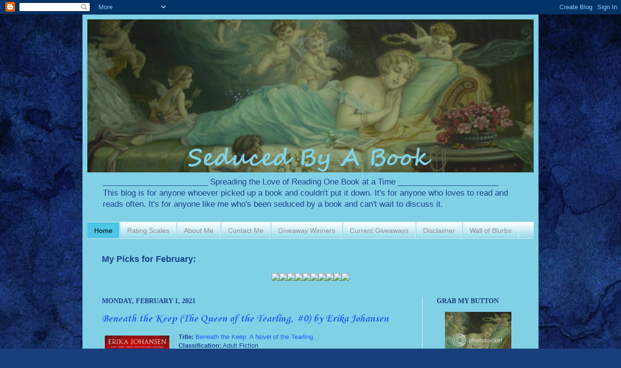

--- FILE ---
content_type: text/html; charset=UTF-8
request_url: https://www.seducedbyabook.com/
body_size: 43044
content:
<!DOCTYPE html>
<html class='v2' dir='ltr' xmlns='http://www.w3.org/1999/xhtml' xmlns:b='http://www.google.com/2005/gml/b' xmlns:data='http://www.google.com/2005/gml/data' xmlns:expr='http://www.google.com/2005/gml/expr'>
<head>
<link href='https://www.blogger.com/static/v1/widgets/335934321-css_bundle_v2.css' rel='stylesheet' type='text/css'/>
<meta content='IE=EmulateIE7' http-equiv='X-UA-Compatible'/>
<meta content='width=1100' name='viewport'/>
<meta content='text/html; charset=UTF-8' http-equiv='Content-Type'/>
<meta content='blogger' name='generator'/>
<link href='https://www.seducedbyabook.com/favicon.ico' rel='icon' type='image/x-icon'/>
<link href='https://www.seducedbyabook.com/' rel='canonical'/>
<link rel="alternate" type="application/atom+xml" title="Seduced By A Book - Atom" href="https://www.seducedbyabook.com/feeds/posts/default" />
<link rel="alternate" type="application/rss+xml" title="Seduced By A Book - RSS" href="https://www.seducedbyabook.com/feeds/posts/default?alt=rss" />
<link rel="service.post" type="application/atom+xml" title="Seduced By A Book - Atom" href="https://www.blogger.com/feeds/4308657541707141162/posts/default" />
<link rel="me" href="https://www.blogger.com/profile/06911951577285957423" />
<!--Can't find substitution for tag [blog.ieCssRetrofitLinks]-->
<meta content='https://www.seducedbyabook.com/' property='og:url'/>
<meta content='Seduced By A Book' property='og:title'/>
<meta content='________________________ Spreading the Love of Reading One Book at a Time _______________________&lt;br&gt;
This blog is for anyone whoever picked up a book and couldn&#39;t put it down. It&#39;s for anyone who loves to read and reads often. It&#39;s for anyone like me who&#39;s been seduced by a book and can&#39;t wait to discuss it.' property='og:description'/>
<meta content='Seduced By A Book' name='title'/>
<meta content='A book blog for anyone who loves reading all genres. Paranormal, Urban Fantasy, Romance, Mystery, Fantasy, Science Fiction, etc.' name='description'/>
<meta content='Seduced by a book, Lisa Kleypas, Dream Lake, Julie Garwood, Secrets of the Wolf, Shadow Rising, Sweet Talk, City of Fallen Angels, Born of Shadows, Kenyon, The League, Inside out. Maria V Snyder, Lover Unleashed, JR Ward, River Marked, Patricia Briggs, Mercy Thompson, Laurell K. Hamilton, Anita Blake, Steig Larsson, Richelle Mead, Iron King, Matched, Paranormalcy, Nevermore, Evermore, Vampire Academy, Nalini Singh, Archangel&#39;s Consort, Lust, Firelight, Shadowfever, Nightshade, Romance, Books, Urban Fantasy, Paranormal, Patricia Briggs, Raised By Wolves' name='keywords'/>
<meta content='Lisarenee' name='author'/>
<meta content='Lisarenee' name='owner'/>
<meta content='(c) 2011' name='copyright'/>
<title>Seduced By A Book</title>
<style type='text/css'>@font-face{font-family:'Corsiva';font-style:normal;font-weight:700;font-display:swap;src:url(//fonts.gstatic.com/l/font?kit=zOL54pjBmb1Z8oKb-guO-cNkvspEgOo&skey=fa0e5cf7b1863096&v=v20)format('woff2');unicode-range:U+0000-00FF,U+0131,U+0152-0153,U+02BB-02BC,U+02C6,U+02DA,U+02DC,U+0304,U+0308,U+0329,U+2000-206F,U+20AC,U+2122,U+2191,U+2193,U+2212,U+2215,U+FEFF,U+FFFD;}</style>
<style id='page-skin-1' type='text/css'><!--
/*
-----------------------------------------------
Blogger Template Style
Name:     Simple
Designer: Josh Peterson
URL:      www.noaesthetic.com
------------------------------------------  ----- */
/* Variable definitions
====================
<Variable name="keycolor" description="Main Color" type="color" default="#66bbdd"/>
<Group description="Page Text" selector="body">
<Variable name="body.font" description="Font" type="font"
default="normal normal 12px Arial, Tahoma, Helvetica, FreeSans, sans-serif"/>
<Variable name="body.text.color" description="Text Color" type="color" default="#222222"/>
</Group>
<Group description="Backgrounds" selector=".body-fauxcolumns-outer">
<Variable name="body.background.color" description="Outer Background" type="color" default="#66bbdd"/>
<Variable name="content.background.color" description="Main Background" type="color" default="#ffffff"/>
<Variable name="header.background.color" description="Header Background" type="color" default="transparent"/>
</Group>
<Group description="Links" selector=".main-outer">
<Variable name="link.color" description="Link Color" type="color" default="#2288bb"/>
<Variable name="link.visited.color" description="Visited Color" type="color" default="#888888"/>
<Variable name="link.hover.color" description="Hover Color" type="color" default="#33aaff"/>
</Group>
<Group description="Blog Title" selector=".header h1">
<Variable name="header.font" description="Font" type="font"
default="normal normal 60px Arial, Tahoma, Helvetica, FreeSans, sans-serif"/>
<Variable name="header.text.color" description="Title Color" type="color" default="#3399bb" />
</Group>
<Group description="Blog Description" selector=".header .description">
<Variable name="description.text.color" description="Description Color" type="color"
default="#777777" />
</Group>
<Group description="Tabs Text" selector=".tabs-inner .widget li a">
<Variable name="tabs.font" description="Font" type="font"
default="normal normal 14px Arial, Tahoma, Helvetica, FreeSans, sans-serif"/>
<Variable name="tabs.text.color" description="Text Color" type="color" default="#999999"/>
<Variable name="tabs.selected.text.color" description="Selected Color" type="color" default="#000000"/>
</Group>
<Group description="Tabs Background" selector=".tabs-outer .PageList">
<Variable name="tabs.background.color" description="Background Color" type="color" default="#f5f5f5"/>
<Variable name="tabs.selected.background.color" description="Selected Color" type="color" default="#eeeeee"/>
</Group>
<Group description="Post Title" selector="h3.post-title, .comments h4">
<Variable name="post.title.font" description="Font" type="font"
default="normal normal 22px Arial, Tahoma, Helvetica, FreeSans, sans-serif"/>
</Group>
<Group description="Date Header" selector=".date-header">
<Variable name="date.header.color" description="Text Color" type="color"
default="#1a4191"/>
<Variable name="date.header.background.color" description="Background Color" type="color"
default="transparent"/>
</Group>
<Group description="Post Footer" selector=".post-footer">
<Variable name="post.footer.text.color" description="Text Color" type="color" default="#666666"/>
<Variable name="post.footer.background.color" description="Background Color" type="color"
default="#f9f9f9"/>
<Variable name="post.footer.border.color" description="Shadow Color" type="color" default="#eeeeee"/>
</Group>
<Group description="Gadgets" selector="h2">
<Variable name="widget.title.font" description="Title Font" type="font"
default="normal bold 11px Arial, Tahoma, Helvetica, FreeSans, sans-serif"/>
<Variable name="widget.title.text.color" description="Title Color" type="color" default="#000000"/>
<Variable name="widget.alternate.text.color" description="Alternate Color" type="color" default="#999999"/>
</Group>
<Group description="Images" selector=".main-inner">
<Variable name="image.background.color" description="Background Color" type="color" default="#ffffff"/>
<Variable name="image.border.color" description="Border Color" type="color" default="#eeeeee"/>
<Variable name="image.text.color" description="Caption Text Color" type="color" default="#1a4191"/>
</Group>
<Group description="Accents" selector=".content-inner">
<Variable name="body.rule.color" description="Separator Line Color" type="color" default="#eeeeee"/>
<Variable name="tabs.border.color" description="Tabs Border Color" type="color" default="#e9e9e9"/>
</Group>
<Variable name="body.background" description="Body Background" type="background"
color="#ffffff" default="$(color) none repeat scroll top left"/>
<Variable name="body.background.override" description="Body Background Override" type="string" default=""/>
<Variable name="body.background.gradient.cap" description="Body Gradient Cap" type="url"
default="url(http://www.blogblog.com/1kt/simple/gradients_light.png)"/>
<Variable name="body.background.gradient.tile" description="Body Gradient Tile" type="url"
default="url(http://www.blogblog.com/1kt/simple/body_gradient_tile_light.png)"/>
<Variable name="content.background.color.selector" description="Content Background Color Selector" type="string" default=".content-inner"/>
<Variable name="content.padding" description="Content Padding" type="length" default="10px"/>
<Variable name="content.padding.horizontal" description="Content Horizontal Padding" type="length" default="10px"/>
<Variable name="content.shadow.spread" description="Content Shadow Spread" type="length" default="40px"/>
<Variable name="content.shadow.spread.webkit" description="Content Shadow Spread (WebKit)" type="length" default="5px"/>
<Variable name="content.shadow.spread.ie" description="Content Shadow Spread (IE)" type="length" default="10px"/>
<Variable name="main.border.width" description="Main Border Width" type="length" default="0"/>
<Variable name="header.background.gradient" description="Header Gradient" type="url" default="none"/>
<Variable name="header.shadow.offset.left" description="Header Shadow Offset Left" type="length" default="-1px"/>
<Variable name="header.shadow.offset.top" description="Header Shadow Offset Top" type="length" default="-1px"/>
<Variable name="header.shadow.spread" description="Header Shadow Spread" type="length" default="1px"/>
<Variable name="header.padding" description="Header Padding" type="length" default="30px"/>
<Variable name="header.border.size" description="Header Border Size" type="length" default="1px"/>
<Variable name="header.bottom.border.size" description="Header Bottom Border Size" type="length" default="1px"/>
<Variable name="header.border.horizontalsize" description="Header Horizontal Border Size" type="length" default="0"/>
<Variable name="description.text.size" description="Description Text Size" type="string" default="140%"/>
<Variable name="tabs.margin.top" description="Tabs Margin Top" type="length" default="0" />
<Variable name="tabs.margin.side" description="Tabs Side Margin" type="length" default="30px" />
<Variable name="tabs.background.gradient" description="Tabs Background Gradient" type="url"
default="url(http://www.blogblog.com/1kt/simple/gradients_light.png)"/>
<Variable name="tabs.border.width" description="Tabs Border Width" type="length" default="1px"/>
<Variable name="tabs.bevel.border.width" description="Tabs Bevel Border Width" type="length" default="1px"/>
<Variable name="date.header.padding" description="Date Header Padding" type="string" default="inherit"/>
<Variable name="date.header.letterspacing" description="Date Header Letter Spacing" type="string" default="inherit"/>
<Variable name="date.header.margin" description="Date Header Margin" type="string" default="inherit"/>
<Variable name="post.margin.bottom" description="Post Bottom Margin" type="length" default="25px"/>
<Variable name="image.border.small.size" description="Image Border Small Size" type="length" default="2px"/>
<Variable name="image.border.large.size" description="Image Border Large Size" type="length" default="5px"/>
<Variable name="page.width.selector" description="Page Width Selector" type="string" default=".region-inner"/>
<Variable name="page.width" description="Page Width" type="string" default="auto"/>
<Variable name="main.section.margin" description="Main Section Margin" type="length" default="15px"/>
<Variable name="main.padding" description="Main Padding" type="length" default="15px"/>
<Variable name="main.padding.top" description="Main Padding Top" type="length" default="30px"/>
<Variable name="main.padding.bottom" description="Main Padding Bottom" type="length" default="30px"/>
<Variable name="paging.background"
color="#80d1e6"
description="Background of blog paging area" type="background"
default="transparent none no-repeat scroll top center"/>
<Variable name="footer.bevel" description="Bevel border length of footer" type="length" default="0"/>
<Variable name="mobile.background.overlay" description="Mobile Background Overlay" type="string"
default="transparent none repeat scroll top left"/>
<Variable name="mobile.background.size" description="Mobile Background Size" type="string" default="auto"/>
<Variable name="mobile.button.color" description="Mobile Button Color" type="color" default="#ffffff" />
<Variable name="startSide" description="Side where text starts in blog language" type="automatic" default="left"/>
<Variable name="endSide" description="Side where text ends in blog language" type="automatic" default="right"/>
*/
/* Content
----------------------------------------------- */
body {
font: normal normal 12px Arial, Tahoma, Helvetica, FreeSans, sans-serif;
color: #1a4191;
background: #183e7c url(//themes.googleusercontent.com/image?id=1n-1zS96-Ky5OBW0CXH1sKdtv7YmhcV6EFLcfpnKm08rd8JfsoDYfVVVeEhsTwRDRQv0h) repeat fixed top center /* Credit: mammuth (http://www.istockphoto.com/googleimages.php?id=8307896&platform=blogger) */;
padding: 0 40px 40px 40px;
}
html body .region-inner {
min-width: 0;
max-width: 100%;
width: auto;
}
a:link {
text-decoration:none;
color: #1c55ff;
}
a:visited {
text-decoration:none;
color: #56187c;
}
a:hover {
text-decoration:underline;
color: #7c183e;
}
.body-fauxcolumn-outer .fauxcolumn-inner {
background: transparent none repeat scroll top left;
_background-image: none;
}
.body-fauxcolumn-outer .cap-top {
position: absolute;
z-index: 1;
height: 400px;
width: 100%;
background: #183e7c url(//themes.googleusercontent.com/image?id=1n-1zS96-Ky5OBW0CXH1sKdtv7YmhcV6EFLcfpnKm08rd8JfsoDYfVVVeEhsTwRDRQv0h) repeat fixed top center /* Credit: mammuth (http://www.istockphoto.com/googleimages.php?id=8307896&platform=blogger) */;
}
.body-fauxcolumn-outer .cap-top .cap-left {
width: 100%;
background: transparent none repeat-x scroll top left;
_background-image: none;
}
.content-outer {
-moz-box-shadow: 0 0 40px rgba(0, 0, 0, .15);
-webkit-box-shadow: 0 0 5px rgba(0, 0, 0, .15);
-goog-ms-box-shadow: 0 0 10px #333333;
box-shadow: 0 0 40px rgba(0, 0, 0, .15);
margin-bottom: 1px;
}
.content-inner {
padding: 10px 10px;
}
.content-inner {
background-color: #80d1e6;
}
/* Header
----------------------------------------------- */
.header-outer {
background: transparent none repeat-x scroll 0 -400px;
_background-image: none;
}
.Header h1 {
font: normal bold 80px Corsiva;
color: #2a599b;
text-shadow: -1px -1px 1px rgba(0, 0, 0, .2);
}
.Header h1 a {
color: #2a599b;
}
.Header .description {
font-size: 140%;
color: #1a4191;
}
.header-inner .Header .titlewrapper {
padding: 22px 30px;
}
.header-inner .Header .descriptionwrapper {
padding: 0 30px;
}
/* Tabs
----------------------------------------------- */
.tabs-inner .section:first-child {
border-top: 1px solid #e9e9e9;
}
.tabs-inner .section:first-child ul {
margin-top: -1px;
border-top: 1px solid #e9e9e9;
border-left: 0 solid #e9e9e9;
border-right: 0 solid #e9e9e9;
}
.tabs-inner .widget ul {
background: #80d1e6 url(//www.blogblog.com/1kt/simple/gradients_light.png) repeat-x scroll 0 -800px;
_background-image: none;
border-bottom: 1px solid #e9e9e9;
margin-top: 0;
margin-left: -30px;
margin-right: -30px;
}
.tabs-inner .widget li a {
display: inline-block;
padding: .6em 1em;
font: normal normal 14px Arial, Tahoma, Helvetica, FreeSans, sans-serif;
color: #8d8d8d;
border-left: 1px solid #80d1e6;
border-right: 1px solid #e9e9e9;
}
.tabs-inner .widget li:first-child a {
border-left: none;
}
.tabs-inner .widget li.selected a, .tabs-inner .widget li a:hover {
color: #000000;
background-color: #4dc6e6;
text-decoration: none;
}
/* Columns
----------------------------------------------- */
.main-outer {
border-top: 0 solid #e9e9e9;
}
.fauxcolumn-left-outer .fauxcolumn-inner {
border-right: 1px solid #e9e9e9;
}
.fauxcolumn-right-outer .fauxcolumn-inner {
border-left: 1px solid #e9e9e9;
}
/* Headings
----------------------------------------------- */
h2 {
margin: 0 0 1em 0;
font: normal bold 14px 'Times New Roman', Times, FreeSerif, serif;
color: #183e7c;
text-transform: uppercase;
}
/* Widgets
----------------------------------------------- */
.widget .zippy {
color: #8d8d8d;
text-shadow: 2px 2px 1px rgba(0, 0, 0, .1);
}
.widget .popular-posts ul {
list-style: none;
}
/* Posts
----------------------------------------------- */
.date-header span {
background-color: transparent;
color: #1a4191;
padding: inherit;
letter-spacing: inherit;
margin: inherit;
}
.main-inner {
padding-top: 30px;
padding-bottom: 30px;
}
.main-inner .column-center-inner {
padding: 0 15px;
}
.main-inner .column-center-inner .section {
margin: 0 15px;
}
.post {
margin: 0 0 25px 0;
}
h3.post-title, .comments h4 {
font: normal bold 22px Corsiva;
margin: .75em 0 0;
}
.post-body {
font-size: 110%;
line-height: 1.4;
position: relative;
}
.post-body img, .post-body .tr-caption-container, .Profile img, .Image img,
.BlogList .item-thumbnail img {
padding: 2px;
background: #80d1e6;
border: 1px solid #80d1e6;
-moz-box-shadow: 1px 1px 5px rgba(0, 0, 0, .1);
-webkit-box-shadow: 1px 1px 5px rgba(0, 0, 0, .1);
box-shadow: 1px 1px 5px rgba(0, 0, 0, .1);
}
.post-body img, .post-body .tr-caption-container {
padding: 5px;
}
.post-body .tr-caption-container {
color: #1a4191;
}
.post-body .tr-caption-container img {
padding: 0;
background: transparent;
border: none;
-moz-box-shadow: 0 0 0 rgba(0, 0, 0, .1);
-webkit-box-shadow: 0 0 0 rgba(0, 0, 0, .1);
box-shadow: 0 0 0 rgba(0, 0, 0, .1);
}
.post-header {
margin: 0 0 1.5em;
line-height: 1.6;
font-size: 90%;
}
.post-footer {
margin: 20px -2px 0;
padding: 5px 10px;
color: #454545;
background-color: #80d1e6;
border-bottom: 1px solid #e9e9e9;
line-height: 1.6;
font-size: 90%;
}
#comments .comment-author {
padding-top: 1.5em;
border-top: 1px solid #e9e9e9;
background-position: 0 1.5em;
}
#comments .comment-author:first-child {
padding-top: 0;
border-top: none;
}
.avatar-image-container {
margin: .2em 0 0;
}
#comments .avatar-image-container img {
border: 1px solid #80d1e6;
}
/* Comments
----------------------------------------------- */
.comments .comments-content .icon.blog-author {
background-repeat: no-repeat;
background-image: url([data-uri]);
}
.comments .comments-content .loadmore a {
border-top: 1px solid #8d8d8d;
border-bottom: 1px solid #8d8d8d;
}
.comments .comment-thread.inline-thread {
background-color: #80d1e6;
}
.comments .continue {
border-top: 2px solid #8d8d8d;
}
/* Accents
---------------------------------------------- */
.section-columns td.columns-cell {
border-left: 1px solid #e9e9e9;
}
.blog-pager {
background: transparent none no-repeat scroll top center;
}
.blog-pager-older-link, .home-link,
.blog-pager-newer-link {
background-color: #80d1e6;
padding: 5px;
}
.footer-outer {
border-top: 0 dashed #bbbbbb;
}
/* Mobile
----------------------------------------------- */
body.mobile  {
background-size: auto;
}
.mobile .body-fauxcolumn-outer {
background: transparent none repeat scroll top left;
}
.mobile .body-fauxcolumn-outer .cap-top {
background-size: 100% auto;
}
.mobile .content-outer {
-webkit-box-shadow: 0 0 3px rgba(0, 0, 0, .15);
box-shadow: 0 0 3px rgba(0, 0, 0, .15);
padding: 0 40px;
}
body.mobile .AdSense {
margin: 0 -40px;
}
.mobile .tabs-inner .widget ul {
margin-left: 0;
margin-right: 0;
}
.mobile .post {
margin: 0;
}
.mobile .main-inner .column-center-inner .section {
margin: 0;
}
.mobile .date-header span {
padding: 0.1em 10px;
margin: 0 -10px;
}
.mobile h3.post-title {
margin: 0;
}
.mobile .blog-pager {
background: transparent none no-repeat scroll top center;
}
.mobile .footer-outer {
border-top: none;
}
.mobile .main-inner, .mobile .footer-inner {
background-color: #80d1e6;
}
.mobile-index-contents {
color: #1a4191;
}
.mobile-link-button {
background-color: #1c55ff;
}
.mobile-link-button a:link, .mobile-link-button a:visited {
color: #ffffff;
}
.mobile .tabs-inner .section:first-child {
border-top: none;
}
.mobile .tabs-inner .PageList .widget-content {
background-color: #4dc6e6;
color: #000000;
border-top: 1px solid #e9e9e9;
border-bottom: 1px solid #e9e9e9;
}
.mobile .tabs-inner .PageList .widget-content .pagelist-arrow {
border-left: 1px solid #e9e9e9;
}
#labelCloud {text-align:center;font-family:arial,sans-serif;}
#labelCloud .label-cloud li{display:inline;background-image:none !important;padding:0 5px;margin:0;vertical-align:baseline !important;border:0 !important;}
#labelCloud ul{list-style-type:none;margin:0 auto;padding:0;}
#labelCloud a img{border:0;display:inline;margin:0 0 0 3px;padding:0}
#labelCloud a{text-decoration:none}
#labelCloud a:hover{text-decoration:underline}
#labelCloud li a{}
#labelCloud .label-cloud {}
#labelCloud .label-count {padding-left:0.2em;font-size:9px;color:#000}
#labelCloud .label-cloud li:before{content:&quot;&quot; !important}
--></style>
<style id='template-skin-1' type='text/css'><!--
body {
min-width: 940px;
}
.content-outer, .content-fauxcolumn-outer, .region-inner {
min-width: 940px;
max-width: 940px;
_width: 940px;
}
.main-inner .columns {
padding-left: 0px;
padding-right: 230px;
}
.main-inner .fauxcolumn-center-outer {
left: 0px;
right: 230px;
/* IE6 does not respect left and right together */
_width: expression(this.parentNode.offsetWidth -
parseInt("0px") -
parseInt("230px") + 'px');
}
.main-inner .fauxcolumn-left-outer {
width: 0px;
}
.main-inner .fauxcolumn-right-outer {
width: 230px;
}
.main-inner .column-left-outer {
width: 0px;
right: 100%;
margin-left: -0px;
}
.main-inner .column-right-outer {
width: 230px;
margin-right: -230px;
}
#layout {
min-width: 0;
}
#layout .content-outer {
min-width: 0;
width: 800px;
}
#layout .region-inner {
min-width: 0;
width: auto;
}
--></style>
<link href='https://www.blogger.com/dyn-css/authorization.css?targetBlogID=4308657541707141162&amp;zx=14b21bf0-528e-410d-8144-3440cf1aed1c' media='none' onload='if(media!=&#39;all&#39;)media=&#39;all&#39;' rel='stylesheet'/><noscript><link href='https://www.blogger.com/dyn-css/authorization.css?targetBlogID=4308657541707141162&amp;zx=14b21bf0-528e-410d-8144-3440cf1aed1c' rel='stylesheet'/></noscript>
<meta name='google-adsense-platform-account' content='ca-host-pub-1556223355139109'/>
<meta name='google-adsense-platform-domain' content='blogspot.com'/>

</head>
<body class='loading'>
<div class='navbar section' id='navbar'><div class='widget Navbar' data-version='1' id='Navbar1'><script type="text/javascript">
    function setAttributeOnload(object, attribute, val) {
      if(window.addEventListener) {
        window.addEventListener('load',
          function(){ object[attribute] = val; }, false);
      } else {
        window.attachEvent('onload', function(){ object[attribute] = val; });
      }
    }
  </script>
<div id="navbar-iframe-container"></div>
<script type="text/javascript" src="https://apis.google.com/js/platform.js"></script>
<script type="text/javascript">
      gapi.load("gapi.iframes:gapi.iframes.style.bubble", function() {
        if (gapi.iframes && gapi.iframes.getContext) {
          gapi.iframes.getContext().openChild({
              url: 'https://www.blogger.com/navbar/4308657541707141162?origin\x3dhttps://www.seducedbyabook.com',
              where: document.getElementById("navbar-iframe-container"),
              id: "navbar-iframe"
          });
        }
      });
    </script><script type="text/javascript">
(function() {
var script = document.createElement('script');
script.type = 'text/javascript';
script.src = '//pagead2.googlesyndication.com/pagead/js/google_top_exp.js';
var head = document.getElementsByTagName('head')[0];
if (head) {
head.appendChild(script);
}})();
</script>
</div></div>
<div class='body-fauxcolumns'>
<div class='fauxcolumn-outer body-fauxcolumn-outer'>
<div class='cap-top'>
<div class='cap-left'></div>
<div class='cap-right'></div>
</div>
<div class='fauxborder-left'>
<div class='fauxborder-right'></div>
<div class='fauxcolumn-inner'>
</div>
</div>
<div class='cap-bottom'>
<div class='cap-left'></div>
<div class='cap-right'></div>
</div>
</div>
</div>
<div class='content'>
<div class='content-fauxcolumns'>
<div class='fauxcolumn-outer content-fauxcolumn-outer'>
<div class='cap-top'>
<div class='cap-left'></div>
<div class='cap-right'></div>
</div>
<div class='fauxborder-left'>
<div class='fauxborder-right'></div>
<div class='fauxcolumn-inner'>
</div>
</div>
<div class='cap-bottom'>
<div class='cap-left'></div>
<div class='cap-right'></div>
</div>
</div>
</div>
<div class='content-outer'>
<div class='content-cap-top cap-top'>
<div class='cap-left'></div>
<div class='cap-right'></div>
</div>
<div class='fauxborder-left content-fauxborder-left'>
<div class='fauxborder-right content-fauxborder-right'></div>
<div class='content-inner'>
<header>
<div class='header-outer'>
<div class='header-cap-top cap-top'>
<div class='cap-left'></div>
<div class='cap-right'></div>
</div>
<div class='fauxborder-left header-fauxborder-left'>
<div class='fauxborder-right header-fauxborder-right'></div>
<div class='region-inner header-inner'>
<div class='header section' id='header'><div class='widget Header' data-version='1' id='Header1'>
<div id='header-inner'>
<a href='https://www.seducedbyabook.com/' style='display: block'>
<img alt='Seduced By A Book' height='316px; ' id='Header1_headerimg' src='https://blogger.googleusercontent.com/img/b/R29vZ2xl/AVvXsEjaHCGJWiHx5W3gblART8_RvrCtVdkjgR-wnocFpCMf9ZM94fCFKtTqJZKszoGERoCN-Co5DSrVRQ1k5p6T31gqSO9_ebsK5Tr1qqjaIn9q5o00N5sIjfz9bwTEfVdz2pdFTGSkO933Ufo/s1600/blogbanner1.png' style='display: block' width='920px; '/>
</a>
<div class='descriptionwrapper'>
<p class='description'><span>________________________ Spreading the Love of Reading One Book at a Time _______________________<br>
This blog is for anyone whoever picked up a book and couldn't put it down. It's for anyone who loves to read and reads often. It's for anyone like me who's been seduced by a book and can't wait to discuss it.</span></p>
</div>
</div>
</div></div>
</div>
</div>
<div class='header-cap-bottom cap-bottom'>
<div class='cap-left'></div>
<div class='cap-right'></div>
</div>
</div>
</header>
<div class='tabs-outer'>
<div class='tabs-cap-top cap-top'>
<div class='cap-left'></div>
<div class='cap-right'></div>
</div>
<div class='fauxborder-left tabs-fauxborder-left'>
<div class='fauxborder-right tabs-fauxborder-right'></div>
<div class='region-inner tabs-inner'>
<div class='tabs section' id='crosscol'><div class='widget PageList' data-version='1' id='PageList1'>
<h2>Pages</h2>
<div class='widget-content'>
<ul>
<li class='selected'>
<a href='https://www.seducedbyabook.com/'>Home</a>
</li>
<li>
<a href='https://www.seducedbyabook.com/p/rating-scales.html'>Rating Scales</a>
</li>
<li>
<a href='https://www.seducedbyabook.com/p/about-me.html'>About Me</a>
</li>
<li>
<a href='https://www.seducedbyabook.com/p/contact-me.html'>Contact Me</a>
</li>
<li>
<a href='https://www.seducedbyabook.com/p/giveaway-winners.html'>Giveaway Winners</a>
</li>
<li>
<a href='https://www.seducedbyabook.com/p/current-giveaways.html'>Current Giveaways</a>
</li>
<li>
<a href='https://www.seducedbyabook.com/p/disclaimer.html'>Disclaimer</a>
</li>
<li>
<a href='https://www.seducedbyabook.com/p/wall-of-blurbs.html'>Wall of Blurbs</a>
</li>
</ul>
<div class='clear'></div>
</div>
</div></div>
<div class='tabs section' id='crosscol-overflow'><div class='widget HTML' data-version='1' id='HTML7'>
<h2 class='title'>My Picks for February</h2>
<div class='widget-content'>
<b><span style="font-size:large; width=400; ">My Picks for February:</span></b><br /><br /><center>
<a target="_blank"  href="https://www.amazon.com/gp/product/B08BKSB8GZ/ref=as_li_tl?ie=UTF8&camp=1789&creative=9325&creativeASIN=B08BKSB8GZ&linkCode=as2&tag=sed0f-20&linkId=e5e29b53eb31cc9996acc5d9914b9dad"><img border="0" src="//ws-na.amazon-adsystem.com/widgets/q?_encoding=UTF8&amp;MarketPlace=US&amp;ASIN=B08BKSB8GZ&amp;ServiceVersion=20070822&amp;ID=AsinImage&amp;WS=1&amp;Format=_SL250_&amp;tag=sed0f-20" /></a><img src="//ir-na.amazon-adsystem.com/e/ir?t=sed0f-20&l=am2&o=1&a=B08BKSB8GZ" width="1" height="1" border="0" alt="" style="border:none !important; margin:0px !important;" /><a target="_blank"  href="https://www.amazon.com/gp/product/0399593691/ref=as_li_tl?ie=UTF8&camp=1789&creative=9325&creativeASIN=0399593691&linkCode=as2&tag=sed0f-20&linkId=e2545ad34367bcb68706932a4f2927d8"><img border="0" src="//ws-na.amazon-adsystem.com/widgets/q?_encoding=UTF8&amp;MarketPlace=US&amp;ASIN=0399593691&amp;ServiceVersion=20070822&amp;ID=AsinImage&amp;WS=1&amp;Format=_SL250_&amp;tag=sed0f-20" /></a><img src="//ir-na.amazon-adsystem.com/e/ir?t=sed0f-20&l=am2&o=1&a=0399593691" width="1" height="1" border="0" alt="" style="border:none !important; margin:0px !important;" /><a target="_blank"  href="https://www.amazon.com/gp/product/168119628X/ref=as_li_tl?ie=UTF8&camp=1789&creative=9325&creativeASIN=168119628X&linkCode=as2&tag=sed0f-20&linkId=17de2f6df492479b325c9bc0034d6c10"><img border="0" src="//ws-na.amazon-adsystem.com/widgets/q?_encoding=UTF8&amp;MarketPlace=US&amp;ASIN=168119628X&amp;ServiceVersion=20070822&amp;ID=AsinImage&amp;WS=1&amp;Format=_SL250_&amp;tag=sed0f-20" /></a><img src="//ir-na.amazon-adsystem.com/e/ir?t=sed0f-20&l=am2&o=1&a=168119628X" width="1" height="1" border="0" alt="" style="border:none !important; margin:0px !important;" /><a target="_blank"  href="https://www.amazon.com/gp/product/B087QG8PBG/ref=as_li_tl?ie=UTF8&camp=1789&creative=9325&creativeASIN=B087QG8PBG&linkCode=as2&tag=sed0f-20&linkId=f4bd5c09f3dc2e467cc9043e20ecdda7"><img border="0" src="//ws-na.amazon-adsystem.com/widgets/q?_encoding=UTF8&amp;MarketPlace=US&amp;ASIN=B087QG8PBG&amp;ServiceVersion=20070822&amp;ID=AsinImage&amp;WS=1&amp;Format=_SL250_&amp;tag=sed0f-20" /></a><img src="//ir-na.amazon-adsystem.com/e/ir?t=sed0f-20&l=am2&o=1&a=B087QG8PBG" width="1" height="1" border="0" alt="" style="border:none !important; margin:0px !important;" /><a target="_blank"  href="https://www.amazon.com/gp/product/0593099109/ref=as_li_tl?ie=UTF8&camp=1789&creative=9325&creativeASIN=0593099109&linkCode=as2&tag=sed0f-20&linkId=905261c458133380b5c6c941062feb23"><img border="0" src="//ws-na.amazon-adsystem.com/widgets/q?_encoding=UTF8&amp;MarketPlace=US&amp;ASIN=0593099109&amp;ServiceVersion=20070822&amp;ID=AsinImage&amp;WS=1&amp;Format=_SL250_&amp;tag=sed0f-20" /></a><img src="//ir-na.amazon-adsystem.com/e/ir?t=sed0f-20&l=am2&o=1&a=0593099109" width="1" height="1" border="0" alt="" style="border:none !important; margin:0px !important;" /><a target="_blank"  href="https://www.amazon.com/gp/product/0062932446/ref=as_li_tl?ie=UTF8&camp=1789&creative=9325&creativeASIN=0062932446&linkCode=as2&tag=sed0f-20&linkId=929dfbaf2aea5c3887b3a98967ee2b4f"><img border="0" src="//ws-na.amazon-adsystem.com/widgets/q?_encoding=UTF8&amp;MarketPlace=US&amp;ASIN=0062932446&amp;ServiceVersion=20070822&amp;ID=AsinImage&amp;WS=1&amp;Format=_SL250_&amp;tag=sed0f-20" /></a><img src="//ir-na.amazon-adsystem.com/e/ir?t=sed0f-20&l=am2&o=1&a=0062932446" width="1" height="1" border="0" alt="" style="border:none !important; margin:0px !important;" /><a target="_blank"  href="https://www.amazon.com/gp/product/B08CD17YRG/ref=as_li_tl?ie=UTF8&camp=1789&creative=9325&creativeASIN=B08CD17YRG&linkCode=as2&tag=sed0f-20&linkId=8807f92ac07215f2e3c30588ef3867f9"><img border="0" src="//ws-na.amazon-adsystem.com/widgets/q?_encoding=UTF8&amp;MarketPlace=US&amp;ASIN=B08CD17YRG&amp;ServiceVersion=20070822&amp;ID=AsinImage&amp;WS=1&amp;Format=_SL250_&amp;tag=sed0f-20" /></a><img src="//ir-na.amazon-adsystem.com/e/ir?t=sed0f-20&l=am2&o=1&a=B08CD17YRG" width="1" height="1" border="0" alt="" style="border:none !important; margin:0px !important;" /><a target="_blank"  href="https://www.amazon.com/gp/product/1250272742/ref=as_li_tl?ie=UTF8&camp=1789&creative=9325&creativeASIN=1250272742&linkCode=as2&tag=sed0f-20&linkId=8cb31f2590f65055872987dead472410"><img border="0" src="//ws-na.amazon-adsystem.com/widgets/q?_encoding=UTF8&amp;MarketPlace=US&amp;ASIN=1250272742&amp;ServiceVersion=20070822&amp;ID=AsinImage&amp;WS=1&amp;Format=_SL250_&amp;tag=sed0f-20" /></a><img src="//ir-na.amazon-adsystem.com/e/ir?t=sed0f-20&l=am2&o=1&a=1250272742" width="1" height="1" border="0" alt="" style="border:none !important; margin:0px !important;" /><a target="_blank"  href="https://www.amazon.com/gp/product/B081M7JWMF/ref=as_li_tl?ie=UTF8&camp=1789&creative=9325&creativeASIN=B081M7JWMF&linkCode=as2&tag=sed0f-20&linkId=fa366389e2afae385223335093be5d39"><img border="0" src="//ws-na.amazon-adsystem.com/widgets/q?_encoding=UTF8&amp;MarketPlace=US&amp;ASIN=B081M7JWMF&amp;ServiceVersion=20070822&amp;ID=AsinImage&amp;WS=1&amp;Format=_SL250_&amp;tag=sed0f-20" /></a><img src="//ir-na.amazon-adsystem.com/e/ir?t=sed0f-20&l=am2&o=1&a=B081M7JWMF" width="1" height="1" border="0" alt="" style="border:none !important; margin:0px !important;" /><a target="_blank"  href="https://www.amazon.com/gp/product/0062861719/ref=as_li_tl?ie=UTF8&camp=1789&creative=9325&creativeASIN=0062861719&linkCode=as2&tag=sed0f-20&linkId=31532a9eec1378bc0c053d34c99f39af"><img border="0" src="//ws-na.amazon-adsystem.com/widgets/q?_encoding=UTF8&amp;MarketPlace=US&amp;ASIN=0062861719&amp;ServiceVersion=20070822&amp;ID=AsinImage&amp;WS=1&amp;Format=_SL250_&amp;tag=sed0f-20" /></a><img src="//ir-na.amazon-adsystem.com/e/ir?t=sed0f-20&l=am2&o=1&a=0062861719" width="1" height="1" border="0" alt="" style="border:none !important; margin:0px !important;" />
</center>
</div>
<div class='clear'></div>
</div></div>
</div>
</div>
<div class='tabs-cap-bottom cap-bottom'>
<div class='cap-left'></div>
<div class='cap-right'></div>
</div>
</div>
<div class='main-outer'>
<div class='main-cap-top cap-top'>
<div class='cap-left'></div>
<div class='cap-right'></div>
</div>
<div class='fauxborder-left main-fauxborder-left'>
<div class='fauxborder-right main-fauxborder-right'></div>
<div class='region-inner main-inner'>
<div class='columns fauxcolumns'>
<div class='fauxcolumn-outer fauxcolumn-center-outer'>
<div class='cap-top'>
<div class='cap-left'></div>
<div class='cap-right'></div>
</div>
<div class='fauxborder-left'>
<div class='fauxborder-right'></div>
<div class='fauxcolumn-inner'>
</div>
</div>
<div class='cap-bottom'>
<div class='cap-left'></div>
<div class='cap-right'></div>
</div>
</div>
<div class='fauxcolumn-outer fauxcolumn-left-outer'>
<div class='cap-top'>
<div class='cap-left'></div>
<div class='cap-right'></div>
</div>
<div class='fauxborder-left'>
<div class='fauxborder-right'></div>
<div class='fauxcolumn-inner'>
</div>
</div>
<div class='cap-bottom'>
<div class='cap-left'></div>
<div class='cap-right'></div>
</div>
</div>
<div class='fauxcolumn-outer fauxcolumn-right-outer'>
<div class='cap-top'>
<div class='cap-left'></div>
<div class='cap-right'></div>
</div>
<div class='fauxborder-left'>
<div class='fauxborder-right'></div>
<div class='fauxcolumn-inner'>
</div>
</div>
<div class='cap-bottom'>
<div class='cap-left'></div>
<div class='cap-right'></div>
</div>
</div>
<!-- corrects IE6 width calculation -->
<div class='columns-inner'>
<div class='column-center-outer'>
<div class='column-center-inner'>
<div class='main section' id='main'><div class='widget Blog' data-version='1' id='Blog1'>
<div class='blog-posts hfeed'>

          <div class="date-outer">
        
<h2 class='date-header'><span>Monday, February 1, 2021</span></h2>

          <div class="date-posts">
        
<div class='post-outer'>
<div class='post hentry'>
<a name='3742918831480203741'></a>
<h3 class='post-title entry-title'>
<a href='https://www.seducedbyabook.com/2021/02/beneath-keep-queen-of-tearling-0-by.html'>Beneath the Keep (The Queen of the Tearling, #0) by Erika Johansen</a>
</h3>
<div class='post-header'>
<div class='post-header-line-1'></div>
</div>
<div class='post-body entry-content'>
<p></p><div class="separator" style="clear: both; text-align: center;"><a href="https://blogger.googleusercontent.com/img/b/R29vZ2xl/AVvXsEjZtILi8zGmLPu-Z3uTVOJGoYqsAQUPKw5OxBzjh0MADheTObNWpYxHHd5MOr07PCuDoOUIEyUgUYO_TW6RJ93g5KsQnBdITxNtYkHRoSVf9qXMKOmo-Ib7Hk88dT7lZxqcI2YOtVF7QZ1B/s2048/Beneath+the+Keep.jpg" style="clear: left; float: left; margin-bottom: 1em; margin-right: 1em;"><img border="0" data-original-height="2048" data-original-width="1356" height="200" src="https://blogger.googleusercontent.com/img/b/R29vZ2xl/AVvXsEjZtILi8zGmLPu-Z3uTVOJGoYqsAQUPKw5OxBzjh0MADheTObNWpYxHHd5MOr07PCuDoOUIEyUgUYO_TW6RJ93g5KsQnBdITxNtYkHRoSVf9qXMKOmo-Ib7Hk88dT7lZxqcI2YOtVF7QZ1B/w133-h200/Beneath+the+Keep.jpg" width="133" /></a></div><div><b>Title:</b>&nbsp;<a href="https://www.amazon.com/gp/product/B08BKSB8GZ/ref=as_li_tl?ie=UTF8&amp;camp=1789&amp;creative=9325&amp;creativeASIN=B08BKSB8GZ&amp;linkCode=as2&amp;tag=sed0f-20&amp;linkId=0ac4b8b4b76cfc5ce85060ba84ec0227" target="_blank">Beneath the Keep: A Novel of the Tearling</a><img alt="" border="0" height="1" src="//ir-na.amazon-adsystem.com/e/ir?t=sed0f-20&amp;l=am2&amp;o=1&amp;a=B08BKSB8GZ" style="border: none; margin: 0px;" width="1" /></div><div><b>Classification:</b> Adult Fiction</div><div><b>Genre:</b> Fantasy/Science Fiction</div><div><b>Series:&nbsp;</b>The Queen of the Tearling</div><div><b>Publisher:</b> Dutton (February 2, 2021)</div><div><b>Hardcover: </b>448 pages</div><div><b>ISBN-10:</b> 1524742724</div><div><b>ISBN-13:</b> 978-1524742720</div><div><b>Author's Website:</b> n/a</div><div><b>Notes:</b>&nbsp;I received and eARC loan from the publisher in exchange for an honest review. This in no way affected my review. Please note this series is not for the faint of heart. Please also note that there is rape, pedophilia, incest, and just about any other vice you can imagine included in this series. If any of those would cause you anguish to read, then this is probably not be the series for you. Also, as I read an eARC all quotes are subject to change and/or removal prior to publishing, therefore, they will need to be checked against the published version. As I bought this one, I'll try to go back and alter what I used, if needed, after doing a quick verification.</div><div><br /></div><div style="text-align: center;">~ ~ ~ ~ ~ ~ ~ ~ ~ ~ ~ ~ ~ ~ ~ ~ ~&nbsp;</div><div><br /></div><div><i><b>"The stars change. The moon falls. The tide surges, then ebbs. Seventeen Ships went over the horizon, all of them bound for the better world. One ship sank; innumerable sorrows arose. Sixteen ships landed, and the Tearling was born. William Tear fell. William Tear fell. Willian Tear was the True King. The one who saved them all. He fell, and the kingdom fell with him.(...) The harvest. Yes, you will reap. The moon falls, the stars rise. They shift and change! The True Queen Comes! I see her! The queen who will be! The one who saves us all. The queen of spades! The victory of ships! She comes! I see her! I see--"</b></i></div><div><br /></div><div>The kingdom has been suffering from drought for the past two years with no end in sight. Food and water are becoming scarce, and famine is not out of the question. The chasm between rich and poor is wide, and it's no surprise who will survive if things don't improve. The people are beginning to show their discontent, and a new group has emerged causing the current monarchy much grief.&nbsp;&nbsp;</div><div><br /></div><div>The prophecy of the<i>&nbsp;"True Queen"</i>&nbsp;is not an new one, but an old one. In order for the prophecy to come to fruition certain things must come to pass. Three individuals will have key roles in making that prophecy come true...</div><div><br /></div><div>Elyssa is a princess with views very different from that of her mother. She wishes for change.</div><div><br /></div><div>Lazarus is said to be the greatest fighter in the kingdom and hopes for change.&nbsp;&nbsp;</div><div><br /></div><div>While not planned, Aislinn's not going to just sit around wishing or hoping for change, she's willing to sacrifice all for it.</div><div><br /></div><div>Magic, Sorcery, a kingdom on the brink, and a prophecy about a queen that will save them all...</div><div class="separator" style="clear: both; text-align: center;"><a href="https://blogger.googleusercontent.com/img/b/R29vZ2xl/AVvXsEgNL5XZuDNmqqTi7Q_mUfmoKqwZJHUxQkxX15quY7xOeYEULxPG-16jKUsCGHwGNQpBFaWa2yxIFL2n7aaW_slIirzqnebV9iYWAE8OhtO9-iIZjhRgoK9ew-PoN5Re_j25ge7NA-nZD_aI/s1148/rose+garland+picture4.jpg" style="margin-left: 1em; margin-right: 1em;"><img border="0" data-original-height="264" data-original-width="1148" src="https://blogger.googleusercontent.com/img/b/R29vZ2xl/AVvXsEgNL5XZuDNmqqTi7Q_mUfmoKqwZJHUxQkxX15quY7xOeYEULxPG-16jKUsCGHwGNQpBFaWa2yxIFL2n7aaW_slIirzqnebV9iYWAE8OhtO9-iIZjhRgoK9ew-PoN5Re_j25ge7NA-nZD_aI/s320/rose+garland+picture4.jpg" width="320" /></a></div><div>This is the prequel to The Queen of the Tearling series and, I must confess, I got hooked. I hadn't read the previous books of the series and, after finishing this one, I read them all--one right after the other. The first two chronological books (<b><i>'Beneath the Keep'</i></b> and <b><i>'The Queen of the Tearling'</i></b>) are my favorites.&nbsp;<b><i>'Beneath the Keep'</i></b>&nbsp;tells the story of The Mace's, aka. Lazarus', story and how he became the man we see later in the series. It also gives us an intimate view into Kelsea's mom's, Elyssa's, life. For those of you that have read the latter books in the series prior to reading this book and think you know everything there is to know about these two characters, think again. There are twists and turns to the tale you'll never see coming. There are also some inconsistencies between the latter stories and this book that I chalk up to the saying once used by Winston Churchill, "for history is written by the victors and framed according to the prejudices and bias existing on their side." In this case, perhaps, it would be more apt to say it's written by those who outlast the others.&nbsp;</div><div><br /></div><div>Elyssa is a very likable character who comes across as strong yet somewhat gullible. She wants to make the kingdom a better place for all, but dark magic is afoot. She's hopeful, but also a realist. She hopes to right her mother's wrong, but knows that will not be an easy task. In a way, she reminded me a little of the fairy godmother in Sleeping Beauty whose hands are tied against evil, but does what little she can to alter the outcome for the chance at a better future.&nbsp;</div><div><br /></div><div>The Mace, aka Lazarus, aka Christian, is also a very likable character. He's loyal to a fault, wiser than he realizes, and people tend to expect more from him then he does of himself. I loved learning his story and seeing him grow as an individual. He is one of my favorite characters in the series. To endure what he did and turn out the way he does is admirable.</div><div><br /></div><div>Aislinn rises to any occasion she finds herself in. When things don't go as she wishes and knock her down, she dusts herself off and stands up again--tall. She doesn't wait for someone to rescue her, she rescues herself and others when she can. She isn't perfect, but I could totally understand where she was coming from even if I didn't agree with everything she did.&nbsp;&nbsp;</div><div><br /></div><div>I couldn't help but give this one <b>5 out of 5 roses. </b>The story is suspenseful, surprising, complicated, layered, and addictive. I connected with Elyssa on so many levels while The Mace earned my respect. I wish Aislinn played a bigger role in the latter books, but totally understand her importance overall in the series. To anyone who loved the series when it first came out, I would definitely recommend reading this prequel. I really enjoyed it. It is fashioned after the first book, <b><i>'The Queen of the Tearling'</i></b>, and fills in some of the holes that were left at the end of the series--including who Kelsea's father really was. I'm foregoing my romance rating because, in my humble opinion, there really wasn't one, although, there is a pair of starcrossed lovers included in it. If you haven't yet guessed, I absolutely loved this tale. In fact, I ended up buying this book and another one in the series to support the author. Yes, I tend to put my money where my mouth is. lol :)&nbsp; Please note that there is rape, pedophilia, incest, and just about any other vice you can imagine included in this series. If any of those would cause you anguish to read, then this is probably not be the series for you.&nbsp;</div><div><div class="separator" style="clear: both; text-align: center;"><a href="https://blogger.googleusercontent.com/img/b/R29vZ2xl/AVvXsEhjStx-Xx605rOKGBSzUDkrW1IH-H6uR5iJm_JMtWwNXrfumsxavGlz7hTuXyye_ysYui7mSHwOcA7hguQVRwaO1DfebsUW2Sno2_q_9azJFNJdL0epNaNyS-t04kdD-21T5Ki7tABSxkO_/s230/My+5+roses.jpg" style="margin-left: 1em; margin-right: 1em;"><img border="0" data-original-height="50" data-original-width="230" src="https://blogger.googleusercontent.com/img/b/R29vZ2xl/AVvXsEhjStx-Xx605rOKGBSzUDkrW1IH-H6uR5iJm_JMtWwNXrfumsxavGlz7hTuXyye_ysYui7mSHwOcA7hguQVRwaO1DfebsUW2Sno2_q_9azJFNJdL0epNaNyS-t04kdD-21T5Ki7tABSxkO_/s0/My+5+roses.jpg" /></a></div><div style="text-align: center;">(The below links will transport you to Amazon. Please note these are affiliate links and any sales made through such links will reward me a small commission &#8211; at no extra cost for you.)</div></div><div><br /></div><div style="text-align: center;"><span style="font-size: large;"><b>Order of The Queen of the Tearling series:</b></span></div><div style="text-align: center;"><iframe frameborder="0" marginheight="0" marginwidth="0" scrolling="no" src="//ws-na.amazon-adsystem.com/widgets/q?ServiceVersion=20070822&amp;OneJS=1&amp;Operation=GetAdHtml&amp;MarketPlace=US&amp;source=ac&amp;ref=tf_til&amp;ad_type=product_link&amp;tracking_id=sed0f-20&amp;marketplace=amazon&amp;region=US&amp;placement=B08BKSB8GZ&amp;asins=B08BKSB8GZ&amp;linkId=7659618c3c0e9de39dd0ed1e6f776900&amp;show_border=true&amp;link_opens_in_new_window=true&amp;price_color=333333&amp;title_color=0066c0&amp;bg_color=ffffff" style="height: 240px; width: 120px;">
    </iframe><iframe frameborder="0" marginheight="0" marginwidth="0" scrolling="no" src="//ws-na.amazon-adsystem.com/widgets/q?ServiceVersion=20070822&amp;OneJS=1&amp;Operation=GetAdHtml&amp;MarketPlace=US&amp;source=ac&amp;ref=tf_til&amp;ad_type=product_link&amp;tracking_id=sed0f-20&amp;marketplace=amazon&amp;region=US&amp;placement=B00FVW7CVM&amp;asins=B00FVW7CVM&amp;linkId=a239f188b0d589798b3a02997ea5e123&amp;show_border=true&amp;link_opens_in_new_window=true&amp;price_color=333333&amp;title_color=0066c0&amp;bg_color=ffffff" style="height: 240px; width: 120px;">
    </iframe><iframe frameborder="0" marginheight="0" marginwidth="0" scrolling="no" src="//ws-na.amazon-adsystem.com/widgets/q?ServiceVersion=20070822&amp;OneJS=1&amp;Operation=GetAdHtml&amp;MarketPlace=US&amp;source=ac&amp;ref=tf_til&amp;ad_type=product_link&amp;tracking_id=sed0f-20&amp;marketplace=amazon&amp;region=US&amp;placement=B00PFX5S3G&amp;asins=B00PFX5S3G&amp;linkId=6912084f2adb38b52785b23faf983d21&amp;show_border=true&amp;link_opens_in_new_window=true&amp;price_color=333333&amp;title_color=0066c0&amp;bg_color=ffffff" style="height: 240px; width: 120px;">
    </iframe><iframe frameborder="0" marginheight="0" marginwidth="0" scrolling="no" src="//ws-na.amazon-adsystem.com/widgets/q?ServiceVersion=20070822&amp;OneJS=1&amp;Operation=GetAdHtml&amp;MarketPlace=US&amp;source=ac&amp;ref=tf_til&amp;ad_type=product_link&amp;tracking_id=sed0f-20&amp;marketplace=amazon&amp;region=US&amp;placement=0062290444&amp;asins=0062290444&amp;linkId=917b788497fc73b21783e437e7cb612b&amp;show_border=true&amp;link_opens_in_new_window=true&amp;price_color=333333&amp;title_color=0066c0&amp;bg_color=ffffff" style="height: 240px; width: 120px;">
    </iframe></div>
<div style='clear: both;'></div>
</div>
<div style='height:2em;'></div>
<div class='post-footer-line post-footer-line-3'><span class='reaction-buttons'>
</span>
</div>
<div class='post-footer'>
<div class='post-footer-line post-footer-line-1'><span class='post-author vcard'>
Posted by
<span class='fn'>Lisarenee</span>
</span>
<span class='post-timestamp'>
at
<a class='timestamp-link' href='https://www.seducedbyabook.com/2021/02/beneath-keep-queen-of-tearling-0-by.html' rel='bookmark' title='permanent link'><abbr class='published' title='2021-02-01T11:55:00-05:00'>11:55&#8239;AM</abbr></a>
</span>
<span class='post-comment-link'>
<a class='comment-link' href='https://www.seducedbyabook.com/2021/02/beneath-keep-queen-of-tearling-0-by.html#comment-form' onclick=''>0
comments</a>
</span>
<span class='post-icons'>
<span class='item-control blog-admin pid-889568391'>
<a href='https://www.blogger.com/post-edit.g?blogID=4308657541707141162&postID=3742918831480203741&from=pencil' title='Edit Post'>
<img alt='' class='icon-action' height='18' src='https://resources.blogblog.com/img/icon18_edit_allbkg.gif' width='18'/>
</a>
</span>
</span>
<div class='post-share-buttons'>
<a class='goog-inline-block share-button sb-email' href='https://www.blogger.com/share-post.g?blogID=4308657541707141162&postID=3742918831480203741&target=email' target='_blank' title='Email This'><span class='share-button-link-text'>Email This</span></a><a class='goog-inline-block share-button sb-blog' href='https://www.blogger.com/share-post.g?blogID=4308657541707141162&postID=3742918831480203741&target=blog' onclick='window.open(this.href, "_blank", "height=270,width=475"); return false;' target='_blank' title='BlogThis!'><span class='share-button-link-text'>BlogThis!</span></a><a class='goog-inline-block share-button sb-twitter' href='https://www.blogger.com/share-post.g?blogID=4308657541707141162&postID=3742918831480203741&target=twitter' target='_blank' title='Share to X'><span class='share-button-link-text'>Share to X</span></a><a class='goog-inline-block share-button sb-facebook' href='https://www.blogger.com/share-post.g?blogID=4308657541707141162&postID=3742918831480203741&target=facebook' onclick='window.open(this.href, "_blank", "height=430,width=640"); return false;' target='_blank' title='Share to Facebook'><span class='share-button-link-text'>Share to Facebook</span></a><a class='goog-inline-block share-button sb-pinterest' href='https://www.blogger.com/share-post.g?blogID=4308657541707141162&postID=3742918831480203741&target=pinterest' target='_blank' title='Share to Pinterest'><span class='share-button-link-text'>Share to Pinterest</span></a>
</div>
</div>
<div class='post-footer-line post-footer-line-2'><span class='post-labels'>
Labels:
<a href='https://www.seducedbyabook.com/search/label/Beneath%20the%20Keep' rel='tag'>Beneath the Keep</a>,
<a href='https://www.seducedbyabook.com/search/label/Erika%20Johansen' rel='tag'>Erika Johansen</a>,
<a href='https://www.seducedbyabook.com/search/label/fantasy' rel='tag'>fantasy</a>,
<a href='https://www.seducedbyabook.com/search/label/Science%20Fiction' rel='tag'>Science Fiction</a>,
<a href='https://www.seducedbyabook.com/search/label/The%20Queen%20of%20the%20Tearling' rel='tag'>The Queen of the Tearling</a>
</span>
</div>
<div class='post-footer-line post-footer-line-3'><span class='post-location'>
</span>
</div>
</div>
</div>
</div>

          </div></div>
        

          <div class="date-outer">
        
<h2 class='date-header'><span>Saturday, January 16, 2021</span></h2>

          <div class="date-posts">
        
<div class='post-outer'>
<div class='post hentry'>
<a name='4745987990691577816'></a>
<h3 class='post-title entry-title'>
<a href='https://www.seducedbyabook.com/2021/01/the-worst-duke-in-world-penhallow.html'> The Worst Duke in the World (The Penhallow Dynasty, #5) by Lisa Berne</a>
</h3>
<div class='post-header'>
<div class='post-header-line-1'></div>
</div>
<div class='post-body entry-content'>
<p></p><div class="separator" style="clear: both; text-align: center;"><a href="https://blogger.googleusercontent.com/img/b/R29vZ2xl/AVvXsEhpq-Apg_i3ytv__5N4JWf1a8f2A_NRW7SOPz4RvxCjrkuN29pj2UACRc5etaKXmsyU-It-3vn-L4SBDlGX9FYF5olNyxCRJ0NBX1qidnkytL3SPte5u0uMYa_1lXBWJs-kFd_O-9E4zMw0/s2048/Worst+Duke+in+the+World+by+Lisa+Berne.jpg" style="clear: left; float: left; margin-bottom: 1em; margin-right: 1em;"><img border="0" data-original-height="2048" data-original-width="1289" height="320" src="https://blogger.googleusercontent.com/img/b/R29vZ2xl/AVvXsEhpq-Apg_i3ytv__5N4JWf1a8f2A_NRW7SOPz4RvxCjrkuN29pj2UACRc5etaKXmsyU-It-3vn-L4SBDlGX9FYF5olNyxCRJ0NBX1qidnkytL3SPte5u0uMYa_1lXBWJs-kFd_O-9E4zMw0/s320/Worst+Duke+in+the+World+by+Lisa+Berne.jpg" /></a></div>Title:&nbsp;&nbsp;<a href="https://www.amazon.com/gp/product/006285237X/ref=as_li_tl?ie=UTF8&amp;camp=1789&amp;creative=9325&amp;creativeASIN=006285237X&amp;linkCode=as2&amp;tag=sed0f-20&amp;linkId=faaa0d9f39e4545313a402b769fbc3a0" target="_blank">The Worst Duke in the World</a><img alt="" border="0" height="1" src="//ir-na.amazon-adsystem.com/e/ir?t=sed0f-20&amp;l=am2&amp;o=1&amp;a=006285237X" style="border: none; margin: 0px;" width="1" /><p></p><p>Classification: Adult Fiction</p><p>Genre: Historical Romance</p><p>Series: The Penhallow Dynasty, #5</p><p>&nbsp;Publisher : Avon (January 12, 2021)</p><p>Format: Paperback; 416 pages</p><p>ISBN-10 : 006285237X</p><p>ISBN-13 : 978-0062852373</p><p>Author's Website: <a href="https://lisaberne.com/">https://lisaberne.com/</a></p><p>Notes:&nbsp;&nbsp;I received an ARC (Advanced Reader Copy) from the publisher in exchange for an honest review. Please note that as I read an ARC, any quotes listed are subject to change, they will need to be checked and verified against the final version.</p><p>Jane Kent was looking for a life line. All her known relatives were gone--passing from one various ailment after another. After exhausting all her options she was grasping at straws and felt they were all slipping through her hands. As she'd been packing up the house where she and her Great-grandmother had resided, she came across a letter hidden in an old, crumbling chapbook. A letter that might help her find the missing link in her family tree. A link that could find her the one things she needed the most--family. So with a whisper of a prayer, she packed up her meager belongings and made the trip from Nantwich to Somerset County, England. If this didn't pan out she had only three pounds and&nbsp; a sixpence to her name. As she stood on the porch of an intimidating vast old house, gazing with considerable uneasiness at the massive door of dark knotted wood and the polished knocker which was just a little above her eye-level she knocked and awaited her fate. Little did she know her life was about to change in ways she'd never imagine.</p><p>Anthony, the Duke of Radcliffe is a widower with one son. His sister has deemed it necessary for him to marry again to produce a spare to his heir. She believes it's his duty to make sure the long illustrious&nbsp; line of the dukedom lives on. He, however, has no plans to do so. He'd done his duty once and as far as he was concerned those long and dreadful five years of marriage had extracted more than its fair share of duty from him. If that, according to his sister, made him the "worst duke in the world," then so be it. When he meets his neighbor's great-granddaughter, Ms. Kent, however, he starts to wonder... what if?&nbsp;</p><div class="separator" style="clear: both; text-align: center;"><a href="https://blogger.googleusercontent.com/img/b/R29vZ2xl/AVvXsEhS1kdBR_ZlI7zrI6JyhCrUJ32f9v2hzu7HzBMlhfdPqEMAL6HZgXT2z4Zr8jevaNmTSm-5xCI6mIv7qOxBeJsGcxa1yjDFDRNBEPbboD5e0CyhaI5KhMxOEsU3-crE6kg5rgeW96DmNlUY/s1148/rose+garland+picture4.jpg" style="margin-left: 1em; margin-right: 1em;"><img border="0" data-original-height="264" data-original-width="1148" src="https://blogger.googleusercontent.com/img/b/R29vZ2xl/AVvXsEhS1kdBR_ZlI7zrI6JyhCrUJ32f9v2hzu7HzBMlhfdPqEMAL6HZgXT2z4Zr8jevaNmTSm-5xCI6mIv7qOxBeJsGcxa1yjDFDRNBEPbboD5e0CyhaI5KhMxOEsU3-crE6kg5rgeW96DmNlUY/s320/rose+garland+picture4.jpg" width="320" /></a></div>This was the fifth book in The Penhallow Dynasty series. If you haven't read the rest of the series, don't worry. You won't feel lost. Jane is linked to the Penshallows in a rather direct, yet roundabout way. You don't need to know the previous characters or stories to get into this one. It stands completely on its own.<div><br /><div>This was a sweet and lovely romance which slowly builds from a budding friendship into something much more. Jane was raised outside London society, and does not feel she's missed much except for the knowing of her grandfather's half of the family. She's the type who'd rather frolic around the countryside in sensible boots than dance the night away at a society ball dressed to the nines. She's also very good at reading people and smarter than most would think despite her lack of a proper education. When her great-grandmother decides to play matchmaker, Jane decides she wants it all, as well she should, and won't settle for anything less than love.</div><div><p>Anthony is not your typical run of the mill type of duke. He was raised to be a second son and was bedridden for several years as a child. He's a bit shy, awkward, and self conscious around others and, truth be told, doesn't really care for polite society. When his eldest brother passed, he wasn't prepared to step into his shoes. His father, however, demanded it. Now, with his father gone, Anthony is determined to live life on his own terms. Marriage isn't part of his plan, but when he meets Jane he starts to warm to the idea of partnering himself with her. He needs, however, to work through a lot of emotional baggage, if that is even possible, before he can fully commit to anyone.&nbsp;</p><p>Overall, I gave this novel <b>4 out of 5 roses.</b> I loved that while Jane was out of her element, she managed to hold her own with the ton, and knew her self worth. I liked how she made Anthony a better version of himself, and I adored the scenes which included Wakefield, the duke's son. There was a ton of humor as well as a nod or two to other books. See if you can find the <b><i>'Charlotte's Web'</i></b> reference. With all the craziness and madness going on in the world, this was just the book I needed. The romance in it simmered for a while before coming to a slow boil. On the Lisarenee Romance Rating Scale, this one earned a <b>FAN</b> rating--the temperature in the room seems to have suddenly gone up a couple of degrees and a fan would be nice. This one left me with a grin on my face and a smile in my heart.&nbsp;</p><div class="separator" style="clear: both; text-align: center;"><a href="https://blogger.googleusercontent.com/img/b/R29vZ2xl/AVvXsEjnI-URGqhgGjUuvWmva468LXOhaKnrFHgXRt_rb3iB_k4FgqpiXctJFsTbI5zORE6gjvT_66XGLD2t7o26gv4CiF6vvqHKs5S1D3sU7gVcwLemz5qpyMWEV4TJ9cu4DI55Bbe_WYEpv-rY/s230/My+4+roses.jpg" style="margin-left: 1em; margin-right: 1em;"><img border="0" data-original-height="50" data-original-width="230" src="https://blogger.googleusercontent.com/img/b/R29vZ2xl/AVvXsEjnI-URGqhgGjUuvWmva468LXOhaKnrFHgXRt_rb3iB_k4FgqpiXctJFsTbI5zORE6gjvT_66XGLD2t7o26gv4CiF6vvqHKs5S1D3sU7gVcwLemz5qpyMWEV4TJ9cu4DI55Bbe_WYEpv-rY/s0/My+4+roses.jpg" /></a></div><div><br /></div><div style="font-weight: bold; text-align: center;"><b>Order of The Penhallow Dynasty series:</b></div><div style="text-align: center;">(The below links will transport you to Amazon. Please note these are affiliate links and any sales made through such links will reward me a small commission &#8211; at no extra cost for you.)</div></div><div><div style="text-align: center;"><iframe frameborder="0" marginheight="0" marginwidth="0" scrolling="no" src="//ws-na.amazon-adsystem.com/widgets/q?ServiceVersion=20070822&amp;OneJS=1&amp;Operation=GetAdHtml&amp;MarketPlace=US&amp;source=ac&amp;ref=tf_til&amp;ad_type=product_link&amp;tracking_id=sed0f-20&amp;marketplace=amazon&amp;region=US&amp;placement=B01HXK3BZK&amp;asins=B01HXK3BZK&amp;linkId=794de879e7f6411e8f8109b4d3ee96fe&amp;show_border=true&amp;link_opens_in_new_window=true&amp;price_color=333333&amp;title_color=0066c0&amp;bg_color=ffffff" style="height: 240px; width: 120px;">
    </iframe><iframe frameborder="0" marginheight="0" marginwidth="0" scrolling="no" src="//ws-na.amazon-adsystem.com/widgets/q?ServiceVersion=20070822&amp;OneJS=1&amp;Operation=GetAdHtml&amp;MarketPlace=US&amp;source=ac&amp;ref=tf_til&amp;ad_type=product_link&amp;tracking_id=sed0f-20&amp;marketplace=amazon&amp;region=US&amp;placement=B01NCHXLES&amp;asins=B01NCHXLES&amp;linkId=a6594a082811693fd1ff14fac5f3a973&amp;show_border=true&amp;link_opens_in_new_window=true&amp;price_color=333333&amp;title_color=0066c0&amp;bg_color=ffffff" style="height: 240px; width: 120px;">
    </iframe><iframe frameborder="0" marginheight="0" marginwidth="0" scrolling="no" src="//ws-na.amazon-adsystem.com/widgets/q?ServiceVersion=20070822&amp;OneJS=1&amp;Operation=GetAdHtml&amp;MarketPlace=US&amp;source=ac&amp;ref=tf_til&amp;ad_type=product_link&amp;tracking_id=sed0f-20&amp;marketplace=amazon&amp;region=US&amp;placement=0062451820&amp;asins=0062451820&amp;linkId=478f028790f2a88aa63fc9cd75c11e16&amp;show_border=true&amp;link_opens_in_new_window=true&amp;price_color=333333&amp;title_color=0066c0&amp;bg_color=ffffff" style="height: 240px; width: 120px;">
    </iframe><iframe frameborder="0" marginheight="0" marginwidth="0" scrolling="no" src="//ws-na.amazon-adsystem.com/widgets/q?ServiceVersion=20070822&amp;OneJS=1&amp;Operation=GetAdHtml&amp;MarketPlace=US&amp;source=ac&amp;ref=tf_til&amp;ad_type=product_link&amp;tracking_id=sed0f-20&amp;marketplace=amazon&amp;region=US&amp;placement=0062852353&amp;asins=0062852353&amp;linkId=3c0cf09e2829cab8bafd17a4957dd0a6&amp;show_border=true&amp;link_opens_in_new_window=true&amp;price_color=333333&amp;title_color=0066c0&amp;bg_color=ffffff" style="height: 240px; width: 120px;">
    </iframe><iframe frameborder="0" marginheight="0" marginwidth="0" scrolling="no" src="//ws-na.amazon-adsystem.com/widgets/q?ServiceVersion=20070822&amp;OneJS=1&amp;Operation=GetAdHtml&amp;MarketPlace=US&amp;source=ac&amp;ref=tf_til&amp;ad_type=product_link&amp;tracking_id=sed0f-20&amp;marketplace=amazon&amp;region=US&amp;placement=006285237X&amp;asins=006285237X&amp;linkId=5e3a97a400df7dd3fef0ebd0b1aaffef&amp;show_border=true&amp;link_opens_in_new_window=true&amp;price_color=333333&amp;title_color=0066c0&amp;bg_color=ffffff" style="height: 240px; width: 120px;">
    </iframe></div><p></p><p style="text-align: center;"><br /></p><p></p></div></div>
<div style='clear: both;'></div>
</div>
<div style='height:2em;'></div>
<div class='post-footer-line post-footer-line-3'><span class='reaction-buttons'>
</span>
</div>
<div class='post-footer'>
<div class='post-footer-line post-footer-line-1'><span class='post-author vcard'>
Posted by
<span class='fn'>Lisarenee</span>
</span>
<span class='post-timestamp'>
at
<a class='timestamp-link' href='https://www.seducedbyabook.com/2021/01/the-worst-duke-in-world-penhallow.html' rel='bookmark' title='permanent link'><abbr class='published' title='2021-01-16T19:21:00-05:00'>7:21&#8239;PM</abbr></a>
</span>
<span class='post-comment-link'>
<a class='comment-link' href='https://www.seducedbyabook.com/2021/01/the-worst-duke-in-world-penhallow.html#comment-form' onclick=''>0
comments</a>
</span>
<span class='post-icons'>
<span class='item-control blog-admin pid-889568391'>
<a href='https://www.blogger.com/post-edit.g?blogID=4308657541707141162&postID=4745987990691577816&from=pencil' title='Edit Post'>
<img alt='' class='icon-action' height='18' src='https://resources.blogblog.com/img/icon18_edit_allbkg.gif' width='18'/>
</a>
</span>
</span>
<div class='post-share-buttons'>
<a class='goog-inline-block share-button sb-email' href='https://www.blogger.com/share-post.g?blogID=4308657541707141162&postID=4745987990691577816&target=email' target='_blank' title='Email This'><span class='share-button-link-text'>Email This</span></a><a class='goog-inline-block share-button sb-blog' href='https://www.blogger.com/share-post.g?blogID=4308657541707141162&postID=4745987990691577816&target=blog' onclick='window.open(this.href, "_blank", "height=270,width=475"); return false;' target='_blank' title='BlogThis!'><span class='share-button-link-text'>BlogThis!</span></a><a class='goog-inline-block share-button sb-twitter' href='https://www.blogger.com/share-post.g?blogID=4308657541707141162&postID=4745987990691577816&target=twitter' target='_blank' title='Share to X'><span class='share-button-link-text'>Share to X</span></a><a class='goog-inline-block share-button sb-facebook' href='https://www.blogger.com/share-post.g?blogID=4308657541707141162&postID=4745987990691577816&target=facebook' onclick='window.open(this.href, "_blank", "height=430,width=640"); return false;' target='_blank' title='Share to Facebook'><span class='share-button-link-text'>Share to Facebook</span></a><a class='goog-inline-block share-button sb-pinterest' href='https://www.blogger.com/share-post.g?blogID=4308657541707141162&postID=4745987990691577816&target=pinterest' target='_blank' title='Share to Pinterest'><span class='share-button-link-text'>Share to Pinterest</span></a>
</div>
</div>
<div class='post-footer-line post-footer-line-2'><span class='post-labels'>
</span>
</div>
<div class='post-footer-line post-footer-line-3'><span class='post-location'>
</span>
</div>
</div>
</div>
</div>

          </div></div>
        

          <div class="date-outer">
        
<h2 class='date-header'><span>Tuesday, December 1, 2020</span></h2>

          <div class="date-posts">
        
<div class='post-outer'>
<div class='post hentry'>
<a name='566207624023692491'></a>
<h3 class='post-title entry-title'>
<a href='https://www.seducedbyabook.com/2020/12/ten-things-i-hate-about-duke-difficult.html'>Ten Things I Hate About the Duke (Difficult Dukes #2) by Loretta Chase</a>
</h3>
<div class='post-header'>
<div class='post-header-line-1'></div>
</div>
<div class='post-body entry-content'>
<p></p><div class="separator" style="clear: both; text-align: center;"><a href="https://blogger.googleusercontent.com/img/b/R29vZ2xl/AVvXsEhAb92BpB0_hl6QG-ZCHv-ylxsH2rgNTPbXYXCVb6hm-PldjawRWeR9Tcxx3r1t-N6DiAhS6ui2eJcyYqW3MWVviOgzVpAu5zjPijDOvgcd9FlnSC4LbQIo9BCSUbY3QpT0MOkAH4QdC0KQ/s2048/Ten+Things+I+Hate+About+the+Duke+by+Loretta+Chase.jpg" style="clear: left; float: left; margin-bottom: 1em; margin-right: 1em;"><img border="0" data-original-height="2048" data-original-width="1294" height="200" src="https://blogger.googleusercontent.com/img/b/R29vZ2xl/AVvXsEhAb92BpB0_hl6QG-ZCHv-ylxsH2rgNTPbXYXCVb6hm-PldjawRWeR9Tcxx3r1t-N6DiAhS6ui2eJcyYqW3MWVviOgzVpAu5zjPijDOvgcd9FlnSC4LbQIo9BCSUbY3QpT0MOkAH4QdC0KQ/w126-h200/Ten+Things+I+Hate+About+the+Duke+by+Loretta+Chase.jpg" width="126" /></a></div><b>Title:</b>&nbsp;<a href="https://www.amazon.com/gp/product/B07C65R66W/ref=as_li_tl?ie=UTF8&amp;camp=1789&amp;creative=9325&amp;creativeASIN=B07C65R66W&amp;linkCode=as2&amp;tag=sed0f-20&amp;linkId=807c59afa767951e7a52d9e7ad39293b" target="_blank">Ten Things I Hate About the Duke: A Difficult Dukes Novel</a><img alt="" border="0" height="1" src="//ir-na.amazon-adsystem.com/e/ir?t=sed0f-20&amp;l=am2&amp;o=1&amp;a=B07C65R66W" style="border: none; margin: 0px;" width="1" /><div><b>Classification:</b> Adult Fiction<div><b>Genre:</b> Historical Romance</div><div><b>Series:</b>&nbsp;Difficult Dukes</div><div><b>Format: </b>Hardcover; 336 pages</div><div><b>ISBN-10:</b> 0062952633</div><div><b>ISBN-13:</b> 978-0062952639</div><div><b>Publisher:</b> Avon (December 1, 2020)</div></div><div><div><b>Author's Website:</b>&nbsp;<a href="https://lorettachase.com/">&nbsp;https://lorettachase.com/</a></div><div><b>Notes: </b>I received an eARC loan from the publisher in exchange for an honest review. Quotes need to be checked against the final version as they are subject to change.&nbsp;</div></div><div><br /></div><div>Cassandra Pomfre is not your average Miss. She speaks her mind and does not keep her opinions to herself. Known among the men of the ton as Medusa, deGriffith's Gorgon, and Cassandra Prophet of Doom her marriage prospects are slim, for who wants to marry a shrew? When she interrupts and voices her opinion about an ill-constructed bill which would supposedly "better" the enforcement of the Sabbath (but really doesn't), it's the last straw for her father...</div><div><br /></div><div><b><i>"I had deluded myself that being in Society with other girls would soften you," Papa said. "But Season after Season passed, and you only became more fixed in you ways. I cannot allow you to continue to set set a bad example for your younger sisters. I cannot allow you to continue to distress your mother. (...) I will not give Hyacinth permission to marry until you are wed."(...)"In short, as of this minute Hyacinth's Season is over."</i></b></div><div><br /></div><div>Lucius Wilmot Beckingham, the sixth Duke of Ashmont is one of the three Dukes nicknamed by the ton as Dis-Graces. His ill behavior has gotten him banned from court by the King, banned from Almack's weekly assemblies by its patronesses, and crossed off the invitation lists of all but a very few daring hostesses. His latest disgrace ended with him being left at the alter while his would-be bride ran off with his former best friend. Truth be told, wherever he goes, chaos is sure to follow. So, when he accidentally overturns the  carriage Cassandra Pomfre is riding in leaving her stranded overnight at a coaching Inn with no appropriate chaperone, he decides for once in his life to do the right thing...<br /><br /><b><i>"Marry Me."</i></b><br /><br />Once upon a time Cassandra would have jumped at the chance to marry Lucius, now, not so much. On the one hand, it could solve both their problems--him needing to marry for heirs and her needing to marry so  her sisters will be allowed to find husbands (if they so choose). On the other,  it could make her life unbearable.  If marriage to her is what he truly wants, he'll have to prove himself to Cassandra, but she's making no promises. One thing is for sure, however, she'll make him work for it because her opinion of him is quite low...<br /><br /><b><i>"For this I allot you one point. When you accumulate another five thousand, nine hundred and ninety-nine, I shall begin to consider you a tolerable human being."</i></b></div><div><b><i><br /></i></b></div><div>He takes that to be a challenge and for the first time in his life, Lucius Wilmot Beckingham, the sixth Duke of Ashmont,&nbsp;is willing to attempt to change. Let the games begin for as Lucius sees it, her unintentional challenge is accepted.</div><div><div class="separator" style="clear: both; text-align: center;"><a href="https://blogger.googleusercontent.com/img/b/R29vZ2xl/AVvXsEjL7GHiYuiuFrvTFUedwZSoAxPJuNV7CFzgPDvDLgHOQv5s_tgYSVv6X-Y23sl7GxkeTTOElCauI05r4MZulLF_v6lNKAgIZGUcBvIhZfanqPQUT7f3SMY-37lcjAnLLMMLhkMSM7rJI_1A/s1148/rose+garland+picture4.jpg" style="margin-left: 1em; margin-right: 1em;"><img border="0" data-original-height="264" data-original-width="1148" src="https://blogger.googleusercontent.com/img/b/R29vZ2xl/AVvXsEjL7GHiYuiuFrvTFUedwZSoAxPJuNV7CFzgPDvDLgHOQv5s_tgYSVv6X-Y23sl7GxkeTTOElCauI05r4MZulLF_v6lNKAgIZGUcBvIhZfanqPQUT7f3SMY-37lcjAnLLMMLhkMSM7rJI_1A/s320/rose+garland+picture4.jpg" width="320" /></a></div></div><div>This is the second book in the Difficult Duke series by Loretta Chase. If you've never read one of her books, you're in for a treat. You can read this novel as a standalone without feeling you've missed anything vital by not reading the first book of the series, 'A Duke in Shining Armor.' I do, however, recommend you read it later because I truly loved the story. Additionally, we are first introduced to Lucius in that first book, and we see him at one of the lowest moments in his life. It gives the reader a better perspective of what Lucius was like and why Cassandra initially didn't want anything to do with the man.</div><div><br /></div><div>Cassandra is a strong, smart, and independent woman who comes from a loving and prestigious family. She's the eldest daughter of an Earl, and she has ten siblings. She's also a member of a club which her grandmother helped to found called the Andromeda Society. It's a charitable organization home to a group of progressive like-minded women meant to help women needing rescuing from<b><i> &#8216;the dragons of poverty and ignorance.&#8217;</i></b> Alone they may be somewhat powerless, but together they make a formidable entity. Cassandra, due to skills passed down from her grandmother, is the voice of the group which makes her unpopular among the men of the ton.<br /> <br />Lucius is a mess when Cassandra comes upon him, a fact of which she is well aware. She refuses to accept any less than she deserves and, at this point in time, she knows she deserves much better than what he is offering, despite his being a Duke. Lucius likes that she is not intimidated or frightened by him. He likes the way she handles herself when put in a life threatening position. She stands up to others when needed, she doesn't whimper or melt into a puddle of tears, and she isn't faint of heart. She assesses, adjusts, takes charge, and challenges him to do better and use his brain. In a nutshell, he likes what he sees and quickly becomes determined to win her over and prove himself worthy of her.<br /><br />Overall, I gave this one <b>4 1/2&nbsp;out of 5 roses</b>. I loved how Cassandra stuck to her guns and kept Lucius on his toes. It was almost as though Lucius had been sleeping for most of his life and Cassandra woke him up to the possibility of what he could be, and gave him the desire to strive to be all he was meant to be. She brings purpose to his life, and challenges him to be a man worthy of her. His metamorphosis is delightful to watch. I confess, however, with such a large family I would have liked to have seen her brothers mess with him a bit and test his mettle. Perhaps the author thought Cassandra was too independent to do so, but I still would have liked to seen it. Still, I highly recommend this novel. On the Lisarenee Romance Rating Scale, this one earned a<b> STEAM</b> rating--too hot for a fan, but you still have a handle on things. You should use extreme caution when reading a book with this rating in public. People may inquire as to why you looked flustered and flushed.&nbsp; &nbsp; &nbsp; &nbsp; &nbsp;&nbsp;</div><div class="separator" style="clear: both; text-align: center;"><a href="https://blogger.googleusercontent.com/img/b/R29vZ2xl/AVvXsEhOYVoWkUnLw7Kiun7zLwBnlUvxwUBjuf1AUS4M6AUk7VjvhpZ_KncnWUXsAEEKAEtnqvhSFEnW5YIfciqdezwN_taYhBeP2kwbcxqVkk-bsf1GMoSDh1rQ2HenhNjC_G_0F7tpgfJkunPT/s230/My+4+and+a+half+roses.jpg" style="margin-left: 1em; margin-right: 1em;"><img border="0" data-original-height="50" data-original-width="230" src="https://blogger.googleusercontent.com/img/b/R29vZ2xl/AVvXsEhOYVoWkUnLw7Kiun7zLwBnlUvxwUBjuf1AUS4M6AUk7VjvhpZ_KncnWUXsAEEKAEtnqvhSFEnW5YIfciqdezwN_taYhBeP2kwbcxqVkk-bsf1GMoSDh1rQ2HenhNjC_G_0F7tpgfJkunPT/s0/My+4+and+a+half+roses.jpg" /></a></div><br /><div><br /></div><div style="text-align: center;"><b><span style="font-size: large;">Order of the Difficult Dukes series:</span></b></div><div style="text-align: center;">(The below links will transport you to Amazon. Please note these are affiliate links and any sales made through such links will reward me a small commission &#8211; at no extra cost for you.)</div><div style="text-align: center;"><iframe frameborder="0" marginheight="0" marginwidth="0" scrolling="no" src="//ws-na.amazon-adsystem.com/widgets/q?ServiceVersion=20070822&amp;OneJS=1&amp;Operation=GetAdHtml&amp;MarketPlace=US&amp;source=ac&amp;ref=tf_til&amp;ad_type=product_link&amp;tracking_id=sed0f-20&amp;marketplace=amazon&amp;region=US&amp;placement=B06XFCPWZP&amp;asins=B06XFCPWZP&amp;linkId=20a7d5b35b78a21fe11e6257b561bc1a&amp;show_border=true&amp;link_opens_in_new_window=true&amp;price_color=333333&amp;title_color=0066c0&amp;bg_color=ffffff" style="height: 240px; width: 120px;">
    </iframe><iframe frameborder="0" marginheight="0" marginwidth="0" scrolling="no" src="//ws-na.amazon-adsystem.com/widgets/q?ServiceVersion=20070822&amp;OneJS=1&amp;Operation=GetAdHtml&amp;MarketPlace=US&amp;source=ac&amp;ref=tf_til&amp;ad_type=product_link&amp;tracking_id=sed0f-20&amp;marketplace=amazon&amp;region=US&amp;placement=B07C65R66W&amp;asins=B07C65R66W&amp;linkId=413dfbfd3a9f7de1e1f7c7bcbffa9b34&amp;show_border=true&amp;link_opens_in_new_window=true&amp;price_color=333333&amp;title_color=0066c0&amp;bg_color=ffffff" style="height: 240px; width: 120px;">
    </iframe></div>
<div style='clear: both;'></div>
</div>
<div style='height:2em;'></div>
<div class='post-footer-line post-footer-line-3'><span class='reaction-buttons'>
</span>
</div>
<div class='post-footer'>
<div class='post-footer-line post-footer-line-1'><span class='post-author vcard'>
Posted by
<span class='fn'>Lisarenee</span>
</span>
<span class='post-timestamp'>
at
<a class='timestamp-link' href='https://www.seducedbyabook.com/2020/12/ten-things-i-hate-about-duke-difficult.html' rel='bookmark' title='permanent link'><abbr class='published' title='2020-12-01T00:14:00-05:00'>12:14&#8239;AM</abbr></a>
</span>
<span class='post-comment-link'>
<a class='comment-link' href='https://www.seducedbyabook.com/2020/12/ten-things-i-hate-about-duke-difficult.html#comment-form' onclick=''>0
comments</a>
</span>
<span class='post-icons'>
<span class='item-control blog-admin pid-889568391'>
<a href='https://www.blogger.com/post-edit.g?blogID=4308657541707141162&postID=566207624023692491&from=pencil' title='Edit Post'>
<img alt='' class='icon-action' height='18' src='https://resources.blogblog.com/img/icon18_edit_allbkg.gif' width='18'/>
</a>
</span>
</span>
<div class='post-share-buttons'>
<a class='goog-inline-block share-button sb-email' href='https://www.blogger.com/share-post.g?blogID=4308657541707141162&postID=566207624023692491&target=email' target='_blank' title='Email This'><span class='share-button-link-text'>Email This</span></a><a class='goog-inline-block share-button sb-blog' href='https://www.blogger.com/share-post.g?blogID=4308657541707141162&postID=566207624023692491&target=blog' onclick='window.open(this.href, "_blank", "height=270,width=475"); return false;' target='_blank' title='BlogThis!'><span class='share-button-link-text'>BlogThis!</span></a><a class='goog-inline-block share-button sb-twitter' href='https://www.blogger.com/share-post.g?blogID=4308657541707141162&postID=566207624023692491&target=twitter' target='_blank' title='Share to X'><span class='share-button-link-text'>Share to X</span></a><a class='goog-inline-block share-button sb-facebook' href='https://www.blogger.com/share-post.g?blogID=4308657541707141162&postID=566207624023692491&target=facebook' onclick='window.open(this.href, "_blank", "height=430,width=640"); return false;' target='_blank' title='Share to Facebook'><span class='share-button-link-text'>Share to Facebook</span></a><a class='goog-inline-block share-button sb-pinterest' href='https://www.blogger.com/share-post.g?blogID=4308657541707141162&postID=566207624023692491&target=pinterest' target='_blank' title='Share to Pinterest'><span class='share-button-link-text'>Share to Pinterest</span></a>
</div>
</div>
<div class='post-footer-line post-footer-line-2'><span class='post-labels'>
Labels:
<a href='https://www.seducedbyabook.com/search/label/avonromance' rel='tag'>avonromance</a>,
<a href='https://www.seducedbyabook.com/search/label/Difficult%20Dukes' rel='tag'>Difficult Dukes</a>,
<a href='https://www.seducedbyabook.com/search/label/Loretta%20Chase' rel='tag'>Loretta Chase</a>,
<a href='https://www.seducedbyabook.com/search/label/Release%20Day%20Review' rel='tag'>Release Day Review</a>,
<a href='https://www.seducedbyabook.com/search/label/Ten%20Things%20I%20Hate%20About%20the%20Duke' rel='tag'>Ten Things I Hate About the Duke</a>
</span>
</div>
<div class='post-footer-line post-footer-line-3'><span class='post-location'>
</span>
</div>
</div>
</div>
</div>

          </div></div>
        

          <div class="date-outer">
        
<h2 class='date-header'><span>Monday, September 28, 2020</span></h2>

          <div class="date-posts">
        
<div class='post-outer'>
<div class='post hentry'>
<a name='1406772994567415983'></a>
<h3 class='post-title entry-title'>
<a href='https://www.seducedbyabook.com/2020/09/her-night-with-duke-clandestine-affairs.html'>Her Night with the Duke (Clandestine Affairs) by Diana Quincy</a>
</h3>
<div class='post-header'>
<div class='post-header-line-1'></div>
</div>
<div class='post-body entry-content'>
<p></p><div class="separator" style="clear: both; text-align: center;"><a href="https://blogger.googleusercontent.com/img/b/R29vZ2xl/AVvXsEjBGsdWy46-r3vW3noyU7xc5Uzg_UyZTcgreFvjaCmMdi6w68EhN9tsVGfCPPYyGz_hiEjrSzX4oKB95x4ml9Or-M4v3FKsPB9DmPKX6NipxIE6ctXRmQWbdlPAPUTgHCp0taxrj3WhC6Jv/s2048/Her+Night+With+The+Duke+by+Diana+Quincy.jpg" style="clear: left; float: left; margin-bottom: 1em; margin-right: 1em;"><img border="0" data-original-height="2048" data-original-width="1294" height="200" src="https://blogger.googleusercontent.com/img/b/R29vZ2xl/AVvXsEjBGsdWy46-r3vW3noyU7xc5Uzg_UyZTcgreFvjaCmMdi6w68EhN9tsVGfCPPYyGz_hiEjrSzX4oKB95x4ml9Or-M4v3FKsPB9DmPKX6NipxIE6ctXRmQWbdlPAPUTgHCp0taxrj3WhC6Jv/w126-h200/Her+Night+With+The+Duke+by+Diana+Quincy.jpg" width="126" /></a></div>
<b>Title:</b>&nbsp;Her Night with the Duke by Diana Quincy<div>
<b>Classification: </b>Adult Fiction</div><div>
<b>Genre:</b> Historical Romance</div><div>
<b>Series:</b> Clandestine Affairs</div><div>
<b>Format:</b> Paperback : 384 pages</div><div>
<b>ISBN-10:</b> 0062986791</div><div>
<b>ISBN-13:</b> 978-0062986795</div><div>
<b>Publisher: </b>Avon (September 29, 2020)</div><div>
<b>Author's Website:</b>&nbsp;https://www.dianaquincy.com/</div><div>
<b>Notes:</b> I received an eARC loan from the publisher in exchange for an honest review. Quotes need to be checked against the final version as they are subject to change.</div><div><br /></div><div>Delilah 'Leela'&nbsp; Chambers, aka Lady Devon, has been widowed and living abroad for several years. She's on her way <i>home</i>, if you can call it that, to Lambert Hall at the request of her stepdaughter, Tori. When the carriage Leela is traveling in throws a wheel, she searches for shelter and a place to stay until her carriage can be fixed. She finds herself on the steps of Black Swan Inn. This was not part of her plan and when she finds there are no rooms at the Inn, things go from bad to worse as a group of men there decide they'd like to take advantage of the situation. Luckily, someone comes to her rescue...</div><div>&nbsp;</div><div>Elliot Townsend, Duke of Huntington, has spent years trying to stay out of trouble and be above reproach, but when he sees men trying to take advantage of a damsel in distress, he can't help but step in...&nbsp;</div><div><br />
</div><div>Now these two weary travelers find themselves alone in a room with the attraction between them brewing into something undeniable. What could be the harm in one wild reckless night of abandonment?</div><div><br />
</div><div>Well, there's a reason they say no good deed goes unpunished...</div><div><br /></div><div><b><i>"Your Grace... this is my stepmama... Lady Devon." Tori's voice brimmed with buoyant pride as she nervously fumbled through the introduction. "But as you can see...she is hardly ancient. She is more like a sister and one's dearest friend... in a all the world... rolled up into one exceptionally beautiful person."</i></b></div><div><b><i><br /></i></b></div><div><b style="font-style: italic;">Elliot stood stock-still, glued to his spot. Escape for either of them was impossible. It was like watching a carriage speeding straight toward he and being unable to leap out of the way. All she </b>(Leela)<b style="font-style: italic;"> could do was stand still and brace for disaster.&nbsp;&nbsp;</b></div><div><b><i><br /></i></b></div><div>Elliot's betrothed is the stepdaughter of the woman he has not been able to get out of his mind...</div><div class="separator" style="clear: both; text-align: center;"><a href="https://blogger.googleusercontent.com/img/b/R29vZ2xl/AVvXsEjD1iFugy6ZjPj4HB1VSs2gO4IGhWpDGNkgiF1Q-geAgFQQriYZQiDPGEQqK1dv86OyaIasqxUqeUzrCxhdyn1eJDGVRTVVSZ0LwfdvNP1yj7BHv9JbPv1-L-mURcrUw089B0R4IAzy4u2v/s1148/rose+garland+picture4.jpg" style="margin-left: 1em; margin-right: 1em;"><img border="0" data-original-height="264" data-original-width="1148" src="https://blogger.googleusercontent.com/img/b/R29vZ2xl/AVvXsEjD1iFugy6ZjPj4HB1VSs2gO4IGhWpDGNkgiF1Q-geAgFQQriYZQiDPGEQqK1dv86OyaIasqxUqeUzrCxhdyn1eJDGVRTVVSZ0LwfdvNP1yj7BHv9JbPv1-L-mURcrUw089B0R4IAzy4u2v/s320/rose+garland+picture4.jpg" width="320" /></a></div><div>This is the first book in a brand new series, and the first book Ms.Quincy has written under the Avon label. Excuse me for a moment as I do a little happy dance for I believe I've found another writer to add to my list of favorite authors. *sigh* I will need to search out more of her other books to read. I really enjoyed this one.&nbsp;&nbsp;</div><div><div><br /></div>If I had to sum this book up into two words, I would choose devilishly delicious. I absolutely adored this story and the situation that started it all. I was horrified, then mortified, grinning from ear to ear, then shaking my head as I found myself wanting to reason with the main characters, and wishing I could give them advice. The chemistry between Leela and Elliot was so scorchingly hot, I'm surprised my kindle didn't spontaneously combust. This story definitely lived up to the series name of Clandestine Affairs. *grin*&nbsp;</div><div><br /></div><div>I couldn't help but give this one <b>5 out of 5 roses.</b> The characters were multifaceted and relatable. The story kept a pleasant pace, and the plot, in my humble opinion, was fairly genius. There was twist upon twist and turn after turn. Then just when it seemed all happiness was to be lost, the impossible happened--a happy ending. Did I mention I loved this tale?&nbsp; If you're looking for something to take you away from all the mayhem and chaos the world has been throwing your way, this may be a book for you. On the Lisarenee Romance Rating Scale, this one earned a <b>STEAM</b> rating--too hot for a fan, but you still have a handle on things. You should use extreme caution when reading a book with this rating in public. People may inquire as to why you looked flustered and flushed. This was a lovely escape from reality that I<b> HIGHLY </b>recommend.&nbsp;</div><div class="separator" style="clear: both; text-align: center;"><a href="https://blogger.googleusercontent.com/img/b/R29vZ2xl/AVvXsEhuG6ntPRixk3Nk46Rib3M8Syf3ktMQKMNXEKDV0Zr59s3HmMc0uE2KWLacyme7Gmg2ebShITPgcSnJiz5Tqlab9-RpLBoeebcmh-ngWw8oEs0EHgudvQChr8icwWjzAps68hFE-iGFBGzv/s230/My+5+roses.jpg" style="margin-left: 1em; margin-right: 1em;"><img border="0" data-original-height="50" data-original-width="230" src="https://blogger.googleusercontent.com/img/b/R29vZ2xl/AVvXsEhuG6ntPRixk3Nk46Rib3M8Syf3ktMQKMNXEKDV0Zr59s3HmMc0uE2KWLacyme7Gmg2ebShITPgcSnJiz5Tqlab9-RpLBoeebcmh-ngWw8oEs0EHgudvQChr8icwWjzAps68hFE-iGFBGzv/s0/My+5+roses.jpg" /></a></div><br /><div><br /></div><div>
<center><iframe frameborder="0" marginheight="0" marginwidth="0" scrolling="no" src="//ws-na.amazon-adsystem.com/widgets/q?ServiceVersion=20070822&amp;OneJS=1&amp;Operation=GetAdHtml&amp;MarketPlace=US&amp;source=ac&amp;ref=tf_til&amp;ad_type=product_link&amp;tracking_id=sed0f-20&amp;marketplace=amazon&amp;region=US&amp;placement=B0839MKNND&amp;asins=B0839MKNND&amp;linkId=24a2633fc55b8bf7f9ed3f8edeb965e8&amp;show_border=true&amp;link_opens_in_new_window=true&amp;price_color=333333&amp;title_color=0066c0&amp;bg_color=ffffff" style="height: 240px; width: 120px;">
  </iframe></center></div>
<div style='clear: both;'></div>
</div>
<div style='height:2em;'></div>
<div class='post-footer-line post-footer-line-3'><span class='reaction-buttons'>
</span>
</div>
<div class='post-footer'>
<div class='post-footer-line post-footer-line-1'><span class='post-author vcard'>
Posted by
<span class='fn'>Lisarenee</span>
</span>
<span class='post-timestamp'>
at
<a class='timestamp-link' href='https://www.seducedbyabook.com/2020/09/her-night-with-duke-clandestine-affairs.html' rel='bookmark' title='permanent link'><abbr class='published' title='2020-09-28T22:14:00-04:00'>10:14&#8239;PM</abbr></a>
</span>
<span class='post-comment-link'>
<a class='comment-link' href='https://www.seducedbyabook.com/2020/09/her-night-with-duke-clandestine-affairs.html#comment-form' onclick=''>0
comments</a>
</span>
<span class='post-icons'>
<span class='item-control blog-admin pid-889568391'>
<a href='https://www.blogger.com/post-edit.g?blogID=4308657541707141162&postID=1406772994567415983&from=pencil' title='Edit Post'>
<img alt='' class='icon-action' height='18' src='https://resources.blogblog.com/img/icon18_edit_allbkg.gif' width='18'/>
</a>
</span>
</span>
<div class='post-share-buttons'>
<a class='goog-inline-block share-button sb-email' href='https://www.blogger.com/share-post.g?blogID=4308657541707141162&postID=1406772994567415983&target=email' target='_blank' title='Email This'><span class='share-button-link-text'>Email This</span></a><a class='goog-inline-block share-button sb-blog' href='https://www.blogger.com/share-post.g?blogID=4308657541707141162&postID=1406772994567415983&target=blog' onclick='window.open(this.href, "_blank", "height=270,width=475"); return false;' target='_blank' title='BlogThis!'><span class='share-button-link-text'>BlogThis!</span></a><a class='goog-inline-block share-button sb-twitter' href='https://www.blogger.com/share-post.g?blogID=4308657541707141162&postID=1406772994567415983&target=twitter' target='_blank' title='Share to X'><span class='share-button-link-text'>Share to X</span></a><a class='goog-inline-block share-button sb-facebook' href='https://www.blogger.com/share-post.g?blogID=4308657541707141162&postID=1406772994567415983&target=facebook' onclick='window.open(this.href, "_blank", "height=430,width=640"); return false;' target='_blank' title='Share to Facebook'><span class='share-button-link-text'>Share to Facebook</span></a><a class='goog-inline-block share-button sb-pinterest' href='https://www.blogger.com/share-post.g?blogID=4308657541707141162&postID=1406772994567415983&target=pinterest' target='_blank' title='Share to Pinterest'><span class='share-button-link-text'>Share to Pinterest</span></a>
</div>
</div>
<div class='post-footer-line post-footer-line-2'><span class='post-labels'>
Labels:
<a href='https://www.seducedbyabook.com/search/label/Avon%20Romance' rel='tag'>Avon Romance</a>,
<a href='https://www.seducedbyabook.com/search/label/Clandestine%20Affairs' rel='tag'>Clandestine Affairs</a>,
<a href='https://www.seducedbyabook.com/search/label/Diana%20Quincy' rel='tag'>Diana Quincy</a>,
<a href='https://www.seducedbyabook.com/search/label/Early%20Review' rel='tag'>Early Review</a>,
<a href='https://www.seducedbyabook.com/search/label/Her%20Night%20with%20the%20Duke' rel='tag'>Her Night with the Duke</a>,
<a href='https://www.seducedbyabook.com/search/label/Historical%20Romance' rel='tag'>Historical Romance</a>
</span>
</div>
<div class='post-footer-line post-footer-line-3'><span class='post-location'>
</span>
</div>
</div>
</div>
</div>

          </div></div>
        

          <div class="date-outer">
        
<h2 class='date-header'><span>Tuesday, June 30, 2020</span></h2>

          <div class="date-posts">
        
<div class='post-outer'>
<div class='post hentry'>
<a name='1709069631221295293'></a>
<h3 class='post-title entry-title'>
<a href='https://www.seducedbyabook.com/2020/06/release-day-review-of-empire-of-gold.html'>Release Day Review of The Empire of Gold (The Daevabad Trilogy #3) by S.A. Chakraborty</a>
</h3>
<div class='post-header'>
<div class='post-header-line-1'></div>
</div>
<div class='post-body entry-content'>
<div class="separator" style="clear: both; text-align: center;">
<a href="https://blogger.googleusercontent.com/img/b/R29vZ2xl/AVvXsEjmm0HkpMDYCHovDBKNffjl8Xs403ayfjNa_fVGef3U5Yd86qxIwCeE3Dmlz-SnNRFsWQcghrJLpZGUkN37fRMg0mWoY9RQpEvK8xDiPTh4OnQSjhLkmlyuF0XtNTAUJnIo_wXKMoKOsov4/s1600/The+Empire+of+Gold+by+S+A+Chakraborty.jpg" imageanchor="1" style="clear: left; float: left; margin-bottom: 1em; margin-right: 1em;"><img border="0" data-original-height="1600" data-original-width="1054" height="200" src="https://blogger.googleusercontent.com/img/b/R29vZ2xl/AVvXsEjmm0HkpMDYCHovDBKNffjl8Xs403ayfjNa_fVGef3U5Yd86qxIwCeE3Dmlz-SnNRFsWQcghrJLpZGUkN37fRMg0mWoY9RQpEvK8xDiPTh4OnQSjhLkmlyuF0XtNTAUJnIo_wXKMoKOsov4/s200/The+Empire+of+Gold+by+S+A+Chakraborty.jpg" width="131" /></a></div>
<b>Title:</b> <a href="https://www.amazon.com/gp/product/0062678167/ref=as_li_tl?ie=UTF8&amp;camp=1789&amp;creative=9325&amp;creativeASIN=0062678167&amp;linkCode=as2&amp;tag=sed0f-20&amp;linkId=aa84eb37722d1f2bbbd778e0a9337480" target="_blank">The Empire of Gold</a><img alt="" border="0" height="1" src="//ir-na.amazon-adsystem.com/e/ir?t=sed0f-20&amp;l=am2&amp;o=1&amp;a=0062678167" style="border: none !important; margin: 0px !important;" width="1" /><br />
<b>Classification:</b> New Adult (between YA and Adult)<br />
<b>Genre:</b> Fantasy<br />
<b>Series:</b> The Daevabad Trilogy (Book 3)<br />
<b>Format:</b> Hardcover; 784 pages<br />
<b>Publisher:</b> Harper Voyager (June 30, 2020)<br />
<b>ISBN-10:</b> 0062678167<br />
<b>ISBN-13:</b> 978-0062678164<br />
<b>Author's Website:</b> http://www.sachakraborty.com/<br />
<b>Notes:</b> I received an eARC loan from the publisher in exchange for an honest review. Quotes need to be checked against the final version as they are subject to change.<br />
<br />
At first glance, Nahir appears to be an average girl. Take a second glance, and you will probably notice her eyes--they're unnaturally black. If you take the time to take a closer look, however, and really see her, you'll notice there is nothing average or ordinary about her.<br />
<br />
Nahir lived on the streets of Cairo from the age of five speaking a language no one else knew or had ever heard. She didn't remember much about her parents or where they hailed from. Living on the streets, she survived anyway she could. She could smell a con from a mile away because she'd used most of them. Six years ago, however, everything changed. While attempting to hold a zar, a traditional ceremony meant to deal with djinn possession, she decided to sing one of the songs in her native tongue (thinking it would sound unusual and eerie) when a disembodied voice responded to&nbsp; her in that same language--the one no one else had ever known.&nbsp; <br />
<br />
Since that fateful day, her life has been caught up in a series of twists and turns, ups and downs, and life altering decisions. She'd been whisked away to a magical hidden world and discovered djinn, magic, and wonderfully terrifying magical creatures she could never have conceived of were real. She also learned she was somehow a part of it all.<br />
<br />
Now, just as Daevabad, the magical city Nahir had been spirited away to, finds itself in the middle of civil unrest, she finds herself back in Cairo faced with another life altering decision--should she stay or should she go back? Yet, the decision is not entirely hers alone. Somehow she and Ali, the djinn prince, were transported to Cairo together, and Ali is not doing all that well.<br />
<br />
<b>"Do you know how many times I've had to do this? Forget healing; my specialty should be having my life destroyed and then being forced to rebuild from nothing." (...)</b><br />
<b><br /></b>
<b>"I'm so tired," she said, her voice cracking.&nbsp;</b><br />
<b><br /></b>
<b>"Everything I build gets broken. My life in Cairo. My dreams for Daevabad. I give everything--<i>everything</i>--I have. Only for someone to come along and smash it. It's all for nothing. <i>Nothing</i>."</b><br />
<div class="separator" style="clear: both; text-align: center;">
<a href="https://blogger.googleusercontent.com/img/b/R29vZ2xl/AVvXsEhTXUsiBop6lQT5TkBOSMWnPN2gtZ0-qwTfJnWrbWTZ78YflmhfvegM1PwslIuodz0KJoD6mqiP3tIUNcPHOLuArKduu5CG8G1T5GEwy3ZVxHUKlcO7Xv77RNStFj4Vdyp0AKwFucfFiX8c/s1600/rose+garland+picture4.jpg" imageanchor="1" style="margin-left: 1em; margin-right: 1em;"><img border="0" data-original-height="264" data-original-width="1148" height="73" src="https://blogger.googleusercontent.com/img/b/R29vZ2xl/AVvXsEhTXUsiBop6lQT5TkBOSMWnPN2gtZ0-qwTfJnWrbWTZ78YflmhfvegM1PwslIuodz0KJoD6mqiP3tIUNcPHOLuArKduu5CG8G1T5GEwy3ZVxHUKlcO7Xv77RNStFj4Vdyp0AKwFucfFiX8c/s320/rose+garland+picture4.jpg" width="320" /></a></div>
This is the third and final book in the Daevabad Trilogy, and I am very sad to see this tale end. If you haven't read any of the previous books do not start with this one.&nbsp;&nbsp;It begins where the last book left off, and the events in each book build upon those in the last. If you don't read the previous books, you'll find yourself utterly lost and won't enjoy the tale as much as you should. That said, I always worry that when the last book in a series comes out that it won't keep up with the momentum and bookish goodness of the previous books before it. I am happy to say this one passed the test and delivered a wonderful and magically delicious ending. I absolutely loved it. While I tried to devour this one in one sitting, it boasts nearly 800 pages, sadly I had to take some time to sleep before continuing through to the end of the saga. If you can manage to hold out to the end, however, your sacrifice will be well worth it.<br />
<br />
It's been six years since Nahri was whisked away to Daevabad, and a lot has happened. Her skills as a healer have become stronger, she's gained friends and family, but could it be her forever home? Orphaned at an early age and living off the streets in Cairo she'd never truly felt she fit in anywhere, but Daevabad has been the closest she's ever come. Not all she's experienced in Daevabad has been pleasant. She's been lied to, betrayed, used as a pawn, but she's also grown in so many ways. She's stronger and wiser than when she first arrived, and now, she finally has the chance to decide her own fate. She'll have to do it, however, without her magical healing abilities. For whatever reason, magic is gone, and she and Ali will have to survive using nothing but their wits and resourcefulness. If they decide to return to Daevabad, they'll have to travel halfway around the world just as regular humans would. There will be no shortcuts.&nbsp; <br />
<br />
There is no doubt that the kingdom of Daevabad is in trouble with Manizheh vying to be the kingdom's next ruler. Nahri and Ali have been granted a reprieve from the chaos, but eventually Ali, if not both of them, will need to return. What I liked about the situation in Daevabad is that it mimics life. Someone can seem like they'd be the perfect leader, but until they come into power you truly don't know how they'll handle things. They may have a hidden agenda that will be revealed only after they take control. Promises may be broken. Still, people will follow them because they won't believe the person they believed in is capable of doing whatever it is they do. Some will never be able to wrap their head around it. The story also captures the complex emotions that motivate people to do things they'd never think themselves capable of doing whether that be for the better good or bad. I must say I enjoyed the contrast between Nahri and Manizheh. They found themselves in somewhat similar situations, but handled themselves in very different ways. In many ways I felt they were two halves of the same coin, but, oh, how their perceptions on things varied.<br />
<br />
I couldn't help but give this one <b>5 out of 5 roses.</b>&nbsp;The story started out slow and steady, but consistently gained momentum like a wave until it crested then everything came crashing down. The world building was phenomenal. I felt like I'd stepped into another world that I didn't want to leave. The characters were relatable, complex, and multidimensional. Twists and turns were thrown at you from all directions keeping things interesting and ensnaring the reader under the tale's beguiling spell. If you're looking for a story to escape reality for just a little while, this may just be the trilogy for you. I absolutely loved it, and&nbsp;<b>HIGHLY</b> recommend it. While there is a little romance in this novel, it is not the focus of the story, therefore, I'm forgoing my romance rating on this one. Did I mention I loved this one? lol Definitely in my top 10, maybe even 5 trilogies/series.&nbsp;If you're wondering--Yes, I ended up buying this one. I couldn't help myself. The Daevabad Trilogy is definitely a keeper that would make for an excellent book club discussion.<br />
<div class="separator" style="clear: both; text-align: center;">
<a href="https://blogger.googleusercontent.com/img/b/R29vZ2xl/AVvXsEinoJog6uXKc2VMS25YHM3Rzwpkx3J_GMtSQ0pGhyphenhyphen8ZmgX8KVM0IDFvPPNTjYsdr38XB4d_UNm8ZIs1VmMUGbf5CBj9rcU9Bk5Xihv5AhBxKckIM5G0TfS6aSu3v5SCIibwkPGQCoK6uaFW/s1600/My+5+roses.jpg" imageanchor="1" style="margin-left: 1em; margin-right: 1em;"><img border="0" data-original-height="51" data-original-width="230" src="https://blogger.googleusercontent.com/img/b/R29vZ2xl/AVvXsEinoJog6uXKc2VMS25YHM3Rzwpkx3J_GMtSQ0pGhyphenhyphen8ZmgX8KVM0IDFvPPNTjYsdr38XB4d_UNm8ZIs1VmMUGbf5CBj9rcU9Bk5Xihv5AhBxKckIM5G0TfS6aSu3v5SCIibwkPGQCoK6uaFW/s1600/My+5+roses.jpg" /></a></div>
<br />
<div style="text-align: center;">
<b>Order of the Daevabad trilogy:</b></div>
<div style="text-align: center;">
<iframe frameborder="0" marginheight="0" marginwidth="0" scrolling="no" src="//ws-na.amazon-adsystem.com/widgets/q?ServiceVersion=20070822&amp;OneJS=1&amp;Operation=GetAdHtml&amp;MarketPlace=US&amp;source=ac&amp;ref=tf_til&amp;ad_type=product_link&amp;tracking_id=sed0f-20&amp;marketplace=amazon&amp;region=US&amp;placement=0062678116&amp;asins=0062678116&amp;linkId=5e6b0f44b3c5fd95f314ffa9c30bd584&amp;show_border=true&amp;link_opens_in_new_window=true&amp;price_color=333333&amp;title_color=0066c0&amp;bg_color=ffffff" style="height: 240px; width: 120px;"></iframe><iframe frameborder="0" marginheight="0" marginwidth="0" scrolling="no" src="//ws-na.amazon-adsystem.com/widgets/q?ServiceVersion=20070822&amp;OneJS=1&amp;Operation=GetAdHtml&amp;MarketPlace=US&amp;source=ac&amp;ref=tf_til&amp;ad_type=product_link&amp;tracking_id=sed0f-20&amp;marketplace=amazon&amp;region=US&amp;placement=B076P8TD5Y&amp;asins=B076P8TD5Y&amp;linkId=d17dd665d7102969231adda37e248905&amp;show_border=true&amp;link_opens_in_new_window=true&amp;price_color=333333&amp;title_color=0066c0&amp;bg_color=ffffff" style="height: 240px; width: 120px;"></iframe><iframe frameborder="0" marginheight="0" marginwidth="0" scrolling="no" src="//ws-na.amazon-adsystem.com/widgets/q?ServiceVersion=20070822&amp;OneJS=1&amp;Operation=GetAdHtml&amp;MarketPlace=US&amp;source=ac&amp;ref=tf_til&amp;ad_type=product_link&amp;tracking_id=sed0f-20&amp;marketplace=amazon&amp;region=US&amp;placement=0062678167&amp;asins=0062678167&amp;linkId=014a2d72e040424d156fceeae7345234&amp;show_border=true&amp;link_opens_in_new_window=true&amp;price_color=333333&amp;title_color=0066c0&amp;bg_color=ffffff" style="height: 240px; width: 120px;"></iframe></div>
<br />
<div style='clear: both;'></div>
</div>
<div style='height:2em;'></div>
<div class='post-footer-line post-footer-line-3'><span class='reaction-buttons'>
</span>
</div>
<div class='post-footer'>
<div class='post-footer-line post-footer-line-1'><span class='post-author vcard'>
Posted by
<span class='fn'>Lisarenee</span>
</span>
<span class='post-timestamp'>
at
<a class='timestamp-link' href='https://www.seducedbyabook.com/2020/06/release-day-review-of-empire-of-gold.html' rel='bookmark' title='permanent link'><abbr class='published' title='2020-06-30T20:41:00-04:00'>8:41&#8239;PM</abbr></a>
</span>
<span class='post-comment-link'>
<a class='comment-link' href='https://www.seducedbyabook.com/2020/06/release-day-review-of-empire-of-gold.html#comment-form' onclick=''>2
comments</a>
</span>
<span class='post-icons'>
<span class='item-control blog-admin pid-889568391'>
<a href='https://www.blogger.com/post-edit.g?blogID=4308657541707141162&postID=1709069631221295293&from=pencil' title='Edit Post'>
<img alt='' class='icon-action' height='18' src='https://resources.blogblog.com/img/icon18_edit_allbkg.gif' width='18'/>
</a>
</span>
</span>
<div class='post-share-buttons'>
<a class='goog-inline-block share-button sb-email' href='https://www.blogger.com/share-post.g?blogID=4308657541707141162&postID=1709069631221295293&target=email' target='_blank' title='Email This'><span class='share-button-link-text'>Email This</span></a><a class='goog-inline-block share-button sb-blog' href='https://www.blogger.com/share-post.g?blogID=4308657541707141162&postID=1709069631221295293&target=blog' onclick='window.open(this.href, "_blank", "height=270,width=475"); return false;' target='_blank' title='BlogThis!'><span class='share-button-link-text'>BlogThis!</span></a><a class='goog-inline-block share-button sb-twitter' href='https://www.blogger.com/share-post.g?blogID=4308657541707141162&postID=1709069631221295293&target=twitter' target='_blank' title='Share to X'><span class='share-button-link-text'>Share to X</span></a><a class='goog-inline-block share-button sb-facebook' href='https://www.blogger.com/share-post.g?blogID=4308657541707141162&postID=1709069631221295293&target=facebook' onclick='window.open(this.href, "_blank", "height=430,width=640"); return false;' target='_blank' title='Share to Facebook'><span class='share-button-link-text'>Share to Facebook</span></a><a class='goog-inline-block share-button sb-pinterest' href='https://www.blogger.com/share-post.g?blogID=4308657541707141162&postID=1709069631221295293&target=pinterest' target='_blank' title='Share to Pinterest'><span class='share-button-link-text'>Share to Pinterest</span></a>
</div>
</div>
<div class='post-footer-line post-footer-line-2'><span class='post-labels'>
Labels:
<a href='https://www.seducedbyabook.com/search/label/fantasy' rel='tag'>fantasy</a>,
<a href='https://www.seducedbyabook.com/search/label/New%20Adult' rel='tag'>New Adult</a>,
<a href='https://www.seducedbyabook.com/search/label/Release%20Day%20Review' rel='tag'>Release Day Review</a>,
<a href='https://www.seducedbyabook.com/search/label/S%20A%20Chakraborty' rel='tag'>S A Chakraborty</a>,
<a href='https://www.seducedbyabook.com/search/label/The%20Daevabad%20Trilogy' rel='tag'>The Daevabad Trilogy</a>,
<a href='https://www.seducedbyabook.com/search/label/The%20Empire%20of%20Gold' rel='tag'>The Empire of Gold</a>
</span>
</div>
<div class='post-footer-line post-footer-line-3'><span class='post-location'>
</span>
</div>
</div>
</div>
</div>

          </div></div>
        

          <div class="date-outer">
        
<h2 class='date-header'><span>Monday, February 24, 2020</span></h2>

          <div class="date-posts">
        
<div class='post-outer'>
<div class='post hentry'>
<a name='8837876901320036102'></a>
<h3 class='post-title entry-title'>
<a href='https://www.seducedbyabook.com/2020/02/early-review-of-bachelor-duke-dynasty-2.html'>Early Review of The Bachelor (Duke Dynasty #2) by Sabrina Jeffries</a>
</h3>
<div class='post-header'>
<div class='post-header-line-1'></div>
</div>
<div class='post-body entry-content'>
<div class="separator" style="clear: both; text-align: center;">
<a href="https://blogger.googleusercontent.com/img/b/R29vZ2xl/AVvXsEhPllQK2SHWIpeIQqYBaAn8oGtPKX23U0ENEnyofba07HgXuhtp0s3ZaT6AamlkCfnDiPThA8Cxe0qRB0ARpFYSXPG7jDFrYJqOX3_Y7Itql6FggpdwHdwjxhi3QuHzfj65knatjqaB4yx7/s1600/The+Bachelor+by+Sabrina+Jeffries.jpg" imageanchor="1" style="clear: left; float: left; margin-bottom: 1em; margin-right: 1em;"><img border="0" data-original-height="1600" data-original-width="978" height="200" src="https://blogger.googleusercontent.com/img/b/R29vZ2xl/AVvXsEhPllQK2SHWIpeIQqYBaAn8oGtPKX23U0ENEnyofba07HgXuhtp0s3ZaT6AamlkCfnDiPThA8Cxe0qRB0ARpFYSXPG7jDFrYJqOX3_Y7Itql6FggpdwHdwjxhi3QuHzfj65knatjqaB4yx7/s200/The+Bachelor+by+Sabrina+Jeffries.jpg" width="121" /></a></div>
<b>Title:</b>&nbsp;<a href="https://www.amazon.com/gp/product/B07RB2WSYX/ref=as_li_tl?ie=UTF8&amp;camp=1789&amp;creative=9325&amp;creativeASIN=B07RB2WSYX&amp;linkCode=as2&amp;tag=sed0f-20&amp;linkId=a1d95cc4fdbde7de343407aa9557ae86" target="_blank">The Bachelor (Duke Dynasty Book 2)</a><img alt="" border="0" height="1" src="//ir-na.amazon-adsystem.com/e/ir?t=sed0f-20&amp;l=am2&amp;o=1&amp;a=B07RB2WSYX" style="border: none !important; margin: 0px !important;" width="1" /> <br />
<b>Classification:</b> Adult Fiction<br />
<b>Genre:</b> Historical Romance<br />
<b>Series:</b> Duke Dynasty (Book 2)<br />
<b>Format:</b> Paperback; 288 pages<br />
<b>Publisher:</b> Zebra (February 25, 2020)<br />
<b>ISBN-10:</b> 1420148567<br />
<b>ISBN-13:</b> 978-1420148565<br />
<b>Author's Website:</b>&nbsp;<a href="http://www.sabrinajeffries.com/">http://www.sabrinajeffries.com/</a><br />
<b>Notes:</b>&nbsp;I received an eARC loan from the publisher for review purposes. This in no way affected by review or rating.<br />
<br />
<br />
Lady Gwyn Drake is about to have her first season at age thirty. It could all be ruined, however, by a former suitor who's decided to blackmail her. What transpired between the two is partly to blame for why Gwyn doesn't wish to wed. If the secret gets out she, and her entire family by association, could be ruined.<br />
<br />
Major Joshua Wolfe is a retired soldier who is currently acting as the gamekeeper for the Armitage estate. As he's seeing to his duties, he comes across Lady Gwyn Drake being threatened by her former suitor. When Joshua informs Gwyn's brother about the incident, Thorn hires him to be her body guard. Joshua, however, soon finds he may be in over his head as he realizes his feelings for Gwyn may be the one thing he can't protect her from...<br />
<div class="separator" style="clear: both; text-align: center;">
<a href="https://blogger.googleusercontent.com/img/b/R29vZ2xl/AVvXsEgCOvkDH6h3zgBYcLWueXJAGpn80rb7_pELl2gXamdtmN37WKfJhXbH7Qg6xXSmLrLUJsCjRVVzhZEzgSu6uQyghaHeE18oG4hOUOvAx-b5XRKj9Mg9-TYiiv1ioUqiHm6G2Bx_bZtpcV7a/s1600/rose+garland+picture4.jpg" imageanchor="1" style="margin-left: 1em; margin-right: 1em;"><img border="0" data-original-height="264" data-original-width="1148" height="73" src="https://blogger.googleusercontent.com/img/b/R29vZ2xl/AVvXsEgCOvkDH6h3zgBYcLWueXJAGpn80rb7_pELl2gXamdtmN37WKfJhXbH7Qg6xXSmLrLUJsCjRVVzhZEzgSu6uQyghaHeE18oG4hOUOvAx-b5XRKj9Mg9-TYiiv1ioUqiHm6G2Bx_bZtpcV7a/s320/rose+garland+picture4.jpg" width="320" /></a></div>
This is the second book of the Duke Dynasty series. It can be read as a standalone, but I don't recommend that. The series centers around Lydia, the Dowager Duchess of Armitage and her family. She's been married three times, each time given birth to a future heir of a dukedom. With the untimely passing of her third husband, her sons are now wondering if someone is targeting their family or, more specifically, their mother. Perhaps someone with a grudge, like a former suitor, is trying to inflict pain on her. The first novel of the series goes into this more deeply which is why I suggest you read it first. All three of Lydia's former husbands died untimely deaths and now her sons are calling all of them into question. Whether or not foul play is involved remains to be seen, but with each new book the question seems to become more and more relevant.<br />
<br />
Gwyn is not like other women of the ton. Once she dreamed of marriage and a family, but that dream was shattered long ago. Something happened years ago that she's still not completely come to terms with. She's smart with no aspirations of marrying, or at least not to any of the men she's met thus far. If she marries she wants it to be for love, but love doesn't seem to be in the cards for her. There is one man, however, she's got a tendre for, Major Wolfe, but every time she tries to flirt with the man he seems to think she's mocking him. She just can't seem to win where he's concerned.<br />
<br />
Joshua is handsome former soldier, but has no idea just how appealing he is to the opposite sex. He feels his lame leg paired with his PTSD makes him undesirable thereby making him believe that any dreams he may harbor of love and a family are out of the question. As a coping mechanism, he's distanced himself from others. If Gwyn wants to make a go of it with him, she'll need to break through the thick prickly barrier he's erected.<br />
<br />
I gave this book <b>3 1/2 out of 5 roses</b>. It was an entertaining read with moments of brilliance like when Gwyn caught Joshua telling a tall tale full of lies. To me it seemed the only thing truly standing between this couple and a HEA were themselves. I guess that's true to life, and another reason why the phrase, 'sometimes our own worst enemy is our self' rings so true. I confess, however, that I would have liked it a little more if a few additional hurdles had been thrown between this couple. While I thought the blackmail added a nice dash of drama, I kind of wished there had been some additional twists and turns to keep us guessing. On the Lisarenee Romance Rating Scale, this one earned a <b>STEAM</b> rating--too hot for a fan, but you still have a handle on things. You should use extreme caution when reading a book with this rating in public. People may inquire as to why you looked flustered and flushed.<br />
<div class="separator" style="clear: both; text-align: center;">
<a href="https://blogger.googleusercontent.com/img/b/R29vZ2xl/AVvXsEiRLrU1QdF1mMeKiVKWO94tdNbUXkhKnoPxcxpk6-Z-kkDaJ5u7KpGe57yUFNGBPUGJrpHKHV3nKlgFrmLnIOkXUtbgdcuEWm4pk2_W4SKyDted-X56zP5nFF23pQwt8ifKv7op-nkTVgsz/s1600/My+3+and+a+half+roses.jpg" imageanchor="1" style="margin-left: 1em; margin-right: 1em;"><img border="0" data-original-height="51" data-original-width="230" src="https://blogger.googleusercontent.com/img/b/R29vZ2xl/AVvXsEiRLrU1QdF1mMeKiVKWO94tdNbUXkhKnoPxcxpk6-Z-kkDaJ5u7KpGe57yUFNGBPUGJrpHKHV3nKlgFrmLnIOkXUtbgdcuEWm4pk2_W4SKyDted-X56zP5nFF23pQwt8ifKv7op-nkTVgsz/s1600/My+3+and+a+half+roses.jpg" /></a></div>
<div class="separator" style="clear: both; text-align: center;">
<br /></div>
<div style="text-align: center;">
<span style="font-size: large;"><b>The order of the Duke Dynasty series:</b></span></div>
<div style="text-align: center;">
<iframe frameborder="0" marginheight="0" marginwidth="0" scrolling="no" src="//ws-na.amazon-adsystem.com/widgets/q?ServiceVersion=20070822&amp;OneJS=1&amp;Operation=GetAdHtml&amp;MarketPlace=US&amp;source=ac&amp;ref=tf_til&amp;ad_type=product_link&amp;tracking_id=sed0f-20&amp;marketplace=amazon&amp;region=US&amp;placement=B07HVXS62T&amp;asins=B07HVXS62T&amp;linkId=bfab059f6ca0f8e25ab95372fa537c91&amp;show_border=true&amp;link_opens_in_new_window=true&amp;price_color=333333&amp;title_color=0066c0&amp;bg_color=ffffff" style="height: 240px; width: 120px;">
    </iframe><iframe frameborder="0" marginheight="0" marginwidth="0" scrolling="no" src="//ws-na.amazon-adsystem.com/widgets/q?ServiceVersion=20070822&amp;OneJS=1&amp;Operation=GetAdHtml&amp;MarketPlace=US&amp;source=ac&amp;ref=tf_til&amp;ad_type=product_link&amp;tracking_id=sed0f-20&amp;marketplace=amazon&amp;region=US&amp;placement=B07RB2WSYX&amp;asins=B07RB2WSYX&amp;linkId=820b900f95babe10438b2b78de8b7f81&amp;show_border=true&amp;link_opens_in_new_window=true&amp;price_color=333333&amp;title_color=0066c0&amp;bg_color=ffffff" style="height: 240px; width: 120px;">
    </iframe></div>
<div style='clear: both;'></div>
</div>
<div style='height:2em;'></div>
<div class='post-footer-line post-footer-line-3'><span class='reaction-buttons'>
</span>
</div>
<div class='post-footer'>
<div class='post-footer-line post-footer-line-1'><span class='post-author vcard'>
Posted by
<span class='fn'>Lisarenee</span>
</span>
<span class='post-timestamp'>
at
<a class='timestamp-link' href='https://www.seducedbyabook.com/2020/02/early-review-of-bachelor-duke-dynasty-2.html' rel='bookmark' title='permanent link'><abbr class='published' title='2020-02-24T23:20:00-05:00'>11:20&#8239;PM</abbr></a>
</span>
<span class='post-comment-link'>
<a class='comment-link' href='https://www.seducedbyabook.com/2020/02/early-review-of-bachelor-duke-dynasty-2.html#comment-form' onclick=''>0
comments</a>
</span>
<span class='post-icons'>
<span class='item-control blog-admin pid-889568391'>
<a href='https://www.blogger.com/post-edit.g?blogID=4308657541707141162&postID=8837876901320036102&from=pencil' title='Edit Post'>
<img alt='' class='icon-action' height='18' src='https://resources.blogblog.com/img/icon18_edit_allbkg.gif' width='18'/>
</a>
</span>
</span>
<div class='post-share-buttons'>
<a class='goog-inline-block share-button sb-email' href='https://www.blogger.com/share-post.g?blogID=4308657541707141162&postID=8837876901320036102&target=email' target='_blank' title='Email This'><span class='share-button-link-text'>Email This</span></a><a class='goog-inline-block share-button sb-blog' href='https://www.blogger.com/share-post.g?blogID=4308657541707141162&postID=8837876901320036102&target=blog' onclick='window.open(this.href, "_blank", "height=270,width=475"); return false;' target='_blank' title='BlogThis!'><span class='share-button-link-text'>BlogThis!</span></a><a class='goog-inline-block share-button sb-twitter' href='https://www.blogger.com/share-post.g?blogID=4308657541707141162&postID=8837876901320036102&target=twitter' target='_blank' title='Share to X'><span class='share-button-link-text'>Share to X</span></a><a class='goog-inline-block share-button sb-facebook' href='https://www.blogger.com/share-post.g?blogID=4308657541707141162&postID=8837876901320036102&target=facebook' onclick='window.open(this.href, "_blank", "height=430,width=640"); return false;' target='_blank' title='Share to Facebook'><span class='share-button-link-text'>Share to Facebook</span></a><a class='goog-inline-block share-button sb-pinterest' href='https://www.blogger.com/share-post.g?blogID=4308657541707141162&postID=8837876901320036102&target=pinterest' target='_blank' title='Share to Pinterest'><span class='share-button-link-text'>Share to Pinterest</span></a>
</div>
</div>
<div class='post-footer-line post-footer-line-2'><span class='post-labels'>
Labels:
<a href='https://www.seducedbyabook.com/search/label/Duke%20Dynasty' rel='tag'>Duke Dynasty</a>,
<a href='https://www.seducedbyabook.com/search/label/Early%20Review' rel='tag'>Early Review</a>,
<a href='https://www.seducedbyabook.com/search/label/Historical%20Romance' rel='tag'>Historical Romance</a>,
<a href='https://www.seducedbyabook.com/search/label/Sabrina%20Jeffries' rel='tag'>Sabrina Jeffries</a>,
<a href='https://www.seducedbyabook.com/search/label/The%20Bachelor' rel='tag'>The Bachelor</a>,
<a href='https://www.seducedbyabook.com/search/label/Zebra' rel='tag'>Zebra</a>
</span>
</div>
<div class='post-footer-line post-footer-line-3'><span class='post-location'>
</span>
</div>
</div>
</div>
</div>

          </div></div>
        

          <div class="date-outer">
        
<h2 class='date-header'><span>Sunday, February 2, 2020</span></h2>

          <div class="date-posts">
        
<div class='post-outer'>
<div class='post hentry'>
<a name='2213590935644446410'></a>
<h3 class='post-title entry-title'>
<a href='https://www.seducedbyabook.com/2020/02/the-corner-of-holly-and-ivy-harmony.html'>The Corner of Holly and Ivy (Harmony Harbor #7) by Debbie Mason </a>
</h3>
<div class='post-header'>
<div class='post-header-line-1'></div>
</div>
<div class='post-body entry-content'>
<div class="separator" style="clear: both; text-align: center;">
<a href="https://blogger.googleusercontent.com/img/b/R29vZ2xl/AVvXsEgHI09YRFmeKQvfHY8Ei14OKTHa_o6DsCx4seoE68C-0y0c7Kgd5msuf07J0ZIvBeSsaWAMEaSM24Eyx_K2VdssAdK2VeuTk7jhY95E1zjukBQslRM5EMN-aFVG965IHf2Fp-b0_d5KYgFy/s1600/The+Corner+of+Holly+and+Ivy+by+Debbie+Mason.jpg" imageanchor="1" style="clear: left; float: left; margin-bottom: 1em; margin-right: 1em;"><b><img border="0" data-original-height="1000" data-original-width="618" height="200" src="https://blogger.googleusercontent.com/img/b/R29vZ2xl/AVvXsEgHI09YRFmeKQvfHY8Ei14OKTHa_o6DsCx4seoE68C-0y0c7Kgd5msuf07J0ZIvBeSsaWAMEaSM24Eyx_K2VdssAdK2VeuTk7jhY95E1zjukBQslRM5EMN-aFVG965IHf2Fp-b0_d5KYgFy/s200/The+Corner+of+Holly+and+Ivy+by+Debbie+Mason.jpg" width="123" /></b></a></div>
<b>Title:</b> <a href="https://www.amazon.com/gp/product/1538744244/ref=as_li_tl?ie=UTF8&amp;camp=1789&amp;creative=9325&amp;creativeASIN=1538744244&amp;linkCode=as2&amp;tag=sed0f-20&amp;linkId=d2fb4b9e6877257f61b3d2f5024679cb" target="_blank">The Corner of Holly and Ivy: A feel-good Christmas romance (Harmony Harbor)</a><img alt="" border="0" height="1" src="//ir-na.amazon-adsystem.com/e/ir?t=sed0f-20&amp;l=am2&amp;o=1&amp;a=1538744244" style="border: none !important; margin: 0px !important;" width="1" /><br />
<b>Classification: </b>Adult Fiction<br />
<b>Genre:</b> Contemporary Romance<br />
<b>Series: </b>Harmony Harbor (Book 7)<br />
<b>Format: </b>Paperback; 400 pages<br />
<b>Publisher</b>: Forever (October 30, 2018)<br />
<b>ISBN-10:</b> 1538744244<br />
<b>ISBN-13: </b>978-1538744246<br />
<b>Author's Website:</b>&nbsp;<a href="https://authordebbiemason.com/">https://authordebbiemason.com/</a><br />
<b>Notes: </b>I received an ARC from the publisher for review purposes. This in no way affected my review or rating.<br />
<br />
Arianna Bell was on the fast track to living her dream of becoming the next Vera Wang and having her bridal store, Tie the Knot, become the next Kleinfeld Bridal when tragedy struck. The night she would forever more dub as 'The Nightmare on Main Street' was the night her bridal shop and all her dreams had gone, literally, up in smoke. Her right hand, which she had used to do intricate needle work, had been burned and injured that night to the point she could no longer use it. While the doctor's and therapists have said they believe she may regain use of it, so far that hasn't happened. Since the fire, Aianna has spent most days self confined to her grandmother's house suffering from depression and pain. She's lost her way and is desperately in need of a new one.<br />
<br />
Connor Gallagher fell in love with Arianna years ago, and when she'd broken off the relationship she'd broken his heart. He's since gotten over her, but she still holds a soft spot in his heart. Seeing how much she's suffered how she's been struggling since the fire along with feeling more than a little guilty for being the lawyer to represent her ex during her divorce, he feels a compelled to help her get back on her feet. When he finds out the insurance company still has paid for the claim Arianna filed, he offers to help. He feels it's the least he can do. That decision will change everything.<br />
<div class="separator" style="clear: both; text-align: center;">
<a href="https://blogger.googleusercontent.com/img/b/R29vZ2xl/AVvXsEjJ8dxqpCaoes-Baselln1mUazf_WkYIEwq_mg49kGXpymNPH7hzQ7TdT8w1lKsVikrXRcA17S7fCOBwIEFjxYrj4ihGAaUIBCPfqBu-bFHa3NGJ1PbxDtb6Nc6P0_vYC3BuNEpigPyRyS2/s1600/rose+garland+picture4.jpg" imageanchor="1" style="margin-left: 1em; margin-right: 1em;"><img border="0" data-original-height="264" data-original-width="1148" height="73" src="https://blogger.googleusercontent.com/img/b/R29vZ2xl/AVvXsEjJ8dxqpCaoes-Baselln1mUazf_WkYIEwq_mg49kGXpymNPH7hzQ7TdT8w1lKsVikrXRcA17S7fCOBwIEFjxYrj4ihGAaUIBCPfqBu-bFHa3NGJ1PbxDtb6Nc6P0_vYC3BuNEpigPyRyS2/s320/rose+garland+picture4.jpg" width="320" /></a></div>
This is the seventh book of the Harmony Harbor series and, I have to confess, I felt a little lost.The world, as Arianna and her sisters knew it, exploded into utter chaos and mayhem seven months ago. It all revolved around an ex-fiance, a princess, a kidnapping, and a fire which resulted in Arianna losing almost everything. Her business is gone. Her ability to work is also gone. Her spirit is in need of a major overhaul as she's pretty much lost her purpose. Something the previously vibrant, smart, young woman had always had and known before. The contrast between who she was and is now is startling. I <b>HIGHLY</b> recommend you read <b><i>'<a href="https://www.amazon.com/gp/product/B0763L6768/ref=as_li_tl?ie=UTF8&amp;camp=1789&amp;creative=9325&amp;creativeASIN=B0763L6768&amp;linkCode=as2&amp;tag=sed0f-20&amp;linkId=6a68cdcf757005ea3f24221188e2f00b" target="_blank">Sandpiper Shore</a><img alt="" border="0" height="1" src="//ir-na.amazon-adsystem.com/e/ir?t=sed0f-20&amp;l=am2&amp;o=1&amp;a=B0763L6768" style="border: none !important; margin: 0px !important;" width="1" />,'</i></b> the sixth book in the Harmony Harbor series, before you read this one. It reveals a lot of family secrets and delves into the the inner workings and family dynamics of both the Bells and Gallaghers which you'll find useful. Without that knowledge, I felt a bit disengaged from the story. I ended up reading '<b><i><a href="https://www.amazon.com/gp/product/B0763L6768/ref=as_li_tl?ie=UTF8&amp;camp=1789&amp;creative=9325&amp;creativeASIN=B0763L6768&amp;linkCode=as2&amp;tag=sed0f-20&amp;linkId=6a68cdcf757005ea3f24221188e2f00b" target="_blank">Sandpiper Shore</a>'<img alt="" border="0" height="1" src="//ir-na.amazon-adsystem.com/e/ir?t=sed0f-20&amp;l=am2&amp;o=1&amp;a=B0763L6768" style="border: none !important; margin: 0px !important;" width="1" /></i></b> and then rereading<b><i> '<a href="https://www.amazon.com/gp/product/1538744244/ref=as_li_tl?ie=UTF8&amp;camp=1789&amp;creative=9325&amp;creativeASIN=1538744244&amp;linkCode=as2&amp;tag=sed0f-20&amp;linkId=e8e74e353d6a400af4d774817b800c76" target="_blank">The Corner of Holly and Ivy</a><img alt="" border="0" height="1" src="//ir-na.amazon-adsystem.com/e/ir?t=sed0f-20&amp;l=am2&amp;o=1&amp;a=1538744244" style="border: none !important; margin: 0px !important;" width="1" />.' </i></b>I enjoyed the novel a lot more when I read it for the second time. So make sure to read <b><i>'<a href="https://www.amazon.com/gp/product/B0763L6768/ref=as_li_tl?ie=UTF8&amp;camp=1789&amp;creative=9325&amp;creativeASIN=B0763L6768&amp;linkCode=as2&amp;tag=sed0f-20&amp;linkId=6a68cdcf757005ea3f24221188e2f00b" target="_blank">Sandpiper Shore</a><img alt="" border="0" height="1" src="//ir-na.amazon-adsystem.com/e/ir?t=sed0f-20&amp;l=am2&amp;o=1&amp;a=B0763L6768" style="border: none !important; margin: 0px !important;" width="1" />'</i></b> first!<br />
<br />
I waffled a bit in my feelings for and opinion of Connor. It was obvious he had strong feelings for Arianna, but a little more than half way through something he does didn't sit well with me. Granted, things were complicated by his family pushing him into something, but I felt he handled the situation incorrectly and that irritated me to no end. I could totally understand Arianna's conflicting feelings for him. Some of the sparks and sexual tension flying between the two was reminiscent of those found in Sally Thorne's novel <b><i>'<a href="https://www.amazon.com/gp/product/0062439596/ref=as_li_tl?ie=UTF8&amp;camp=1789&amp;creative=9325&amp;creativeASIN=0062439596&amp;linkCode=as2&amp;tag=sed0f-20&amp;linkId=106d078567e52ef5227935f9497d16d2" target="_blank">The Hating Game</a>.'</i></b> I loved seeing Arianna regain her spirit and get that spark of life back in her eyes that had previously been missing. It's why I and Arianna were ultimately won over by Connor. He had a lot to do with her finding herself again, and coming out of the depression she found herself immersed in. He knew how to push her buttons and infuriate her in a way to coax her out of the dark place she found herself in.<br />
<br />
Overall, I gave this one <b>4 1/2 out of 5 roses</b>. I love a story where when a character crawls out from what appears to be the depths of despair and comes out stronger for it. While Connor had a hand in helping Arianna find herself again, he made sure he wasn't the center of her world. He wanted the strong, vibrant, and self sufficient woman he once knew back. She just needed a little push in the right direction. On the Lisarenee Romance Rating Scale, this one earned a <b>FAN </b>rating--the temperature in the room seems to have suddenly gone up a couple of degrees and a fan would be nice.&nbsp;I definitely recommend this one, but I cannot stress enough that you need to read <b><i>'<a href="https://www.amazon.com/gp/product/B0763L6768/ref=as_li_tl?ie=UTF8&amp;camp=1789&amp;creative=9325&amp;creativeASIN=B0763L6768&amp;linkCode=as2&amp;tag=sed0f-20&amp;linkId=6a68cdcf757005ea3f24221188e2f00b" target="_blank">Sandpiper Shore (Harmony Harbor Book 6</a>)<img alt="" border="0" height="1" src="//ir-na.amazon-adsystem.com/e/ir?t=sed0f-20&amp;l=am2&amp;o=1&amp;a=B0763L6768" style="border: none !important; margin: 0px !important;" width="1" />' </i></b>first.<br />
<div class="separator" style="clear: both; text-align: center;">
<a href="https://blogger.googleusercontent.com/img/b/R29vZ2xl/AVvXsEhyHKJcChkBHcwk04TdB__6Sdw0BYfYv6fEdPvSKEbmRbuLfRkTzxUlO13EaYFRqvaxBKFk35Y1Ka3lxhi5eB0ST3oyEr-20BKlPfBuSSvTqSMgvt1f9eBAj9lSqoTpjPQHolXlUeprxkdg/s1600/My+4+and+a+half+roses.jpg" imageanchor="1" style="margin-left: 1em; margin-right: 1em;"><img border="0" data-original-height="51" data-original-width="230" src="https://blogger.googleusercontent.com/img/b/R29vZ2xl/AVvXsEhyHKJcChkBHcwk04TdB__6Sdw0BYfYv6fEdPvSKEbmRbuLfRkTzxUlO13EaYFRqvaxBKFk35Y1Ka3lxhi5eB0ST3oyEr-20BKlPfBuSSvTqSMgvt1f9eBAj9lSqoTpjPQHolXlUeprxkdg/s1600/My+4+and+a+half+roses.jpg" /></a></div>
<br />
<div style="text-align: center;">
<b><span style="font-size: large;">Order of the Harmony Harbor series:</span></b></div>
<div style="text-align: center;">
<iframe frameborder="0" marginheight="0" marginwidth="0" scrolling="no" src="//ws-na.amazon-adsystem.com/widgets/q?ServiceVersion=20070822&amp;OneJS=1&amp;Operation=GetAdHtml&amp;MarketPlace=US&amp;source=ac&amp;ref=tf_til&amp;ad_type=product_link&amp;tracking_id=sed0f-20&amp;marketplace=amazon&amp;region=US&amp;placement=B01C37XEJ6&amp;asins=B01C37XEJ6&amp;linkId=e81a98bf66e67acb18f21692a6917e54&amp;show_border=true&amp;link_opens_in_new_window=true&amp;price_color=333333&amp;title_color=0066c0&amp;bg_color=ffffff" style="height: 240px; width: 120px;">
    </iframe><iframe frameborder="0" marginheight="0" marginwidth="0" scrolling="no" src="//ws-na.amazon-adsystem.com/widgets/q?ServiceVersion=20070822&amp;OneJS=1&amp;Operation=GetAdHtml&amp;MarketPlace=US&amp;source=ac&amp;ref=tf_til&amp;ad_type=product_link&amp;tracking_id=sed0f-20&amp;marketplace=amazon&amp;region=US&amp;placement=B01GQIY9I8&amp;asins=B01GQIY9I8&amp;linkId=b39f322226f51be1df2987149014a574&amp;show_border=true&amp;link_opens_in_new_window=true&amp;price_color=333333&amp;title_color=0066c0&amp;bg_color=ffffff" style="height: 240px; width: 120px;">
    </iframe><iframe frameborder="0" marginheight="0" marginwidth="0" scrolling="no" src="//ws-na.amazon-adsystem.com/widgets/q?ServiceVersion=20070822&amp;OneJS=1&amp;Operation=GetAdHtml&amp;MarketPlace=US&amp;source=ac&amp;ref=tf_til&amp;ad_type=product_link&amp;tracking_id=sed0f-20&amp;marketplace=amazon&amp;region=US&amp;placement=B01M0CI030&amp;asins=B01M0CI030&amp;linkId=3937b9cfe67734059b981285f9a01c4d&amp;show_border=true&amp;link_opens_in_new_window=true&amp;price_color=333333&amp;title_color=0066c0&amp;bg_color=ffffff" style="height: 240px; width: 120px;">
    </iframe><iframe frameborder="0" marginheight="0" marginwidth="0" scrolling="no" src="//ws-na.amazon-adsystem.com/widgets/q?ServiceVersion=20070822&amp;OneJS=1&amp;Operation=GetAdHtml&amp;MarketPlace=US&amp;source=ac&amp;ref=tf_til&amp;ad_type=product_link&amp;tracking_id=sed0f-20&amp;marketplace=amazon&amp;region=US&amp;placement=B01N2AICXC&amp;asins=B01N2AICXC&amp;linkId=98f762f191304f53f5f1ec2db4b7e3d1&amp;show_border=true&amp;link_opens_in_new_window=true&amp;price_color=333333&amp;title_color=0066c0&amp;bg_color=ffffff" style="height: 240px; width: 120px;">
    </iframe><iframe frameborder="0" marginheight="0" marginwidth="0" scrolling="no" src="//ws-na.amazon-adsystem.com/widgets/q?ServiceVersion=20070822&amp;OneJS=1&amp;Operation=GetAdHtml&amp;MarketPlace=US&amp;source=ac&amp;ref=tf_til&amp;ad_type=product_link&amp;tracking_id=sed0f-20&amp;marketplace=amazon&amp;region=US&amp;placement=B072MF2335&amp;asins=B072MF2335&amp;linkId=d7579ba7271713cdb062e48c40c6ac43&amp;show_border=true&amp;link_opens_in_new_window=true&amp;price_color=333333&amp;title_color=0066c0&amp;bg_color=ffffff" style="height: 240px; width: 120px;">
    </iframe><iframe frameborder="0" marginheight="0" marginwidth="0" scrolling="no" src="//ws-na.amazon-adsystem.com/widgets/q?ServiceVersion=20070822&amp;OneJS=1&amp;Operation=GetAdHtml&amp;MarketPlace=US&amp;source=ac&amp;ref=tf_til&amp;ad_type=product_link&amp;tracking_id=sed0f-20&amp;marketplace=amazon&amp;region=US&amp;placement=B0763L6768&amp;asins=B0763L6768&amp;linkId=20d9445a96c045271dd316fafaa84871&amp;show_border=true&amp;link_opens_in_new_window=true&amp;price_color=333333&amp;title_color=0066c0&amp;bg_color=ffffff" style="height: 240px; width: 120px;">
    </iframe><iframe frameborder="0" marginheight="0" marginwidth="0" scrolling="no" src="//ws-na.amazon-adsystem.com/widgets/q?ServiceVersion=20070822&amp;OneJS=1&amp;Operation=GetAdHtml&amp;MarketPlace=US&amp;source=ac&amp;ref=tf_til&amp;ad_type=product_link&amp;tracking_id=sed0f-20&amp;marketplace=amazon&amp;region=US&amp;placement=1538744244&amp;asins=1538744244&amp;linkId=5ecbf080b15c4a542e41b64614e2a723&amp;show_border=true&amp;link_opens_in_new_window=true&amp;price_color=333333&amp;title_color=0066c0&amp;bg_color=ffffff" style="height: 240px; width: 120px;">
    </iframe><iframe frameborder="0" marginheight="0" marginwidth="0" scrolling="no" src="//ws-na.amazon-adsystem.com/widgets/q?ServiceVersion=20070822&amp;OneJS=1&amp;Operation=GetAdHtml&amp;MarketPlace=US&amp;source=ac&amp;ref=tf_til&amp;ad_type=product_link&amp;tracking_id=sed0f-20&amp;marketplace=amazon&amp;region=US&amp;placement=B07J4WG825&amp;asins=B07J4WG825&amp;linkId=6e2e7ff589264e0b529c440ff423cd4f&amp;show_border=true&amp;link_opens_in_new_window=true&amp;price_color=333333&amp;title_color=0066c0&amp;bg_color=ffffff" style="height: 240px; width: 120px;">
    </iframe><iframe frameborder="0" marginheight="0" marginwidth="0" scrolling="no" src="//ws-na.amazon-adsystem.com/widgets/q?ServiceVersion=20070822&amp;OneJS=1&amp;Operation=GetAdHtml&amp;MarketPlace=US&amp;source=ac&amp;ref=tf_til&amp;ad_type=product_link&amp;tracking_id=sed0f-20&amp;marketplace=amazon&amp;region=US&amp;placement=B07MPWYHQ5&amp;asins=B07MPWYHQ5&amp;linkId=ccdbac51c138470145781f99848ca723&amp;show_border=true&amp;link_opens_in_new_window=true&amp;price_color=333333&amp;title_color=0066c0&amp;bg_color=ffffff" style="height: 240px; width: 120px;">
    </iframe></div>
<div style='clear: both;'></div>
</div>
<div style='height:2em;'></div>
<div class='post-footer-line post-footer-line-3'><span class='reaction-buttons'>
</span>
</div>
<div class='post-footer'>
<div class='post-footer-line post-footer-line-1'><span class='post-author vcard'>
Posted by
<span class='fn'>Lisarenee</span>
</span>
<span class='post-timestamp'>
at
<a class='timestamp-link' href='https://www.seducedbyabook.com/2020/02/the-corner-of-holly-and-ivy-harmony.html' rel='bookmark' title='permanent link'><abbr class='published' title='2020-02-02T14:03:00-05:00'>2:03&#8239;PM</abbr></a>
</span>
<span class='post-comment-link'>
<a class='comment-link' href='https://www.seducedbyabook.com/2020/02/the-corner-of-holly-and-ivy-harmony.html#comment-form' onclick=''>0
comments</a>
</span>
<span class='post-icons'>
<span class='item-control blog-admin pid-889568391'>
<a href='https://www.blogger.com/post-edit.g?blogID=4308657541707141162&postID=2213590935644446410&from=pencil' title='Edit Post'>
<img alt='' class='icon-action' height='18' src='https://resources.blogblog.com/img/icon18_edit_allbkg.gif' width='18'/>
</a>
</span>
</span>
<div class='post-share-buttons'>
<a class='goog-inline-block share-button sb-email' href='https://www.blogger.com/share-post.g?blogID=4308657541707141162&postID=2213590935644446410&target=email' target='_blank' title='Email This'><span class='share-button-link-text'>Email This</span></a><a class='goog-inline-block share-button sb-blog' href='https://www.blogger.com/share-post.g?blogID=4308657541707141162&postID=2213590935644446410&target=blog' onclick='window.open(this.href, "_blank", "height=270,width=475"); return false;' target='_blank' title='BlogThis!'><span class='share-button-link-text'>BlogThis!</span></a><a class='goog-inline-block share-button sb-twitter' href='https://www.blogger.com/share-post.g?blogID=4308657541707141162&postID=2213590935644446410&target=twitter' target='_blank' title='Share to X'><span class='share-button-link-text'>Share to X</span></a><a class='goog-inline-block share-button sb-facebook' href='https://www.blogger.com/share-post.g?blogID=4308657541707141162&postID=2213590935644446410&target=facebook' onclick='window.open(this.href, "_blank", "height=430,width=640"); return false;' target='_blank' title='Share to Facebook'><span class='share-button-link-text'>Share to Facebook</span></a><a class='goog-inline-block share-button sb-pinterest' href='https://www.blogger.com/share-post.g?blogID=4308657541707141162&postID=2213590935644446410&target=pinterest' target='_blank' title='Share to Pinterest'><span class='share-button-link-text'>Share to Pinterest</span></a>
</div>
</div>
<div class='post-footer-line post-footer-line-2'><span class='post-labels'>
Labels:
<a href='https://www.seducedbyabook.com/search/label/Contemporary%20%20Romance' rel='tag'>Contemporary  Romance</a>,
<a href='https://www.seducedbyabook.com/search/label/Debbie%20Mason' rel='tag'>Debbie Mason</a>,
<a href='https://www.seducedbyabook.com/search/label/Harmony%20Harbor' rel='tag'>Harmony Harbor</a>,
<a href='https://www.seducedbyabook.com/search/label/The%20Corner%20of%20Holly%20and%20Ivy' rel='tag'>The Corner of Holly and Ivy</a>
</span>
</div>
<div class='post-footer-line post-footer-line-3'><span class='post-location'>
</span>
</div>
</div>
</div>
</div>

        </div></div>
      
</div>
<div class='blog-pager' id='blog-pager'>
<span id='blog-pager-older-link'>
<a class='blog-pager-older-link' href='https://www.seducedbyabook.com/search?updated-max=2020-02-02T14:03:00-05:00&max-results=7' id='Blog1_blog-pager-older-link' title='Older Posts'>Older Posts</a>
</span>
<a class='home-link' href='https://www.seducedbyabook.com/'>Home</a>
</div>
<div class='clear'></div>
<div class='blog-feeds'>
<div class='feed-links'>
Subscribe to:
<a class='feed-link' href='https://www.seducedbyabook.com/feeds/posts/default' target='_blank' type='application/atom+xml'>Comments (Atom)</a>
</div>
</div>
</div><div class='widget HTML' data-version='1' id='HTML16'><script>
var linkwithin_site_id = 1305359;
</script>
<script src="//www.linkwithin.com/widget.js"></script>
<a href="http://www.linkwithin.com/"><img src="https://lh3.googleusercontent.com/blogger_img_proxy/AEn0k_vEqqpr_ScMlA90FdeZgyayzgwwh61AoJX9QI-xdRmB3gPvCSweoWdPhc5j-upUCJL_miXLZMlNWmUDthADVt_bJIS-82fA=s0-d" alt="Related Posts Plugin for WordPress, Blogger..." style="border: 0"></a></div></div>
</div>
</div>
<div class='column-left-outer'>
<div class='column-left-inner'>
<aside>
</aside>
</div>
</div>
<div class='column-right-outer'>
<div class='column-right-inner'>
<aside>
<div class='sidebar section' id='sidebar-right-1'><div class='widget HTML' data-version='1' id='HTML6'>
<h2 class='title'>Grab My Button</h2>
<div class='widget-content'>
<center><a href="http://www.seducedbyabook.com" target="_blank"><img src="https://lh3.googleusercontent.com/blogger_img_proxy/AEn0k_uYJjT2djr06xw_lo4MzEm47vVALcDRTEdJXtPUhTMrz0aRthlFYhQgkVWwS4SjYWCfEMTq_F7MUlRTkI5sRVZsRBMDBg9aBp7oyQzRZHqN4MvJvzTpxhIj0xNDDVUcFASbXrHBi1it=s0-d" border="0" alt="Photobucket"></a></center><center><textarea id=&#8221;code-source&#8221; rows=&#8221;4&#8243; cols=&#8221;13&#8243; name=&#8221;code-source&#8221;><center>
<a border="1" href="http://www.seducedbyabook.com" target="_blank"><img src="http://i741.photobucket.com/albums/xx52/Lisarenee123/blogbutton2.png" border="0" alt="blog" /></a>
</center></textarea></center>
</div>
<div class='clear'></div>
</div><div class='widget Followers' data-version='1' id='Followers1'>
<h2 class='title'>Followers</h2>
<div class='widget-content'>
<div id='Followers1-wrapper'>
<div style='margin-right:2px;'>
<div><script type="text/javascript" src="https://apis.google.com/js/platform.js"></script>
<div id="followers-iframe-container"></div>
<script type="text/javascript">
    window.followersIframe = null;
    function followersIframeOpen(url) {
      gapi.load("gapi.iframes", function() {
        if (gapi.iframes && gapi.iframes.getContext) {
          window.followersIframe = gapi.iframes.getContext().openChild({
            url: url,
            where: document.getElementById("followers-iframe-container"),
            messageHandlersFilter: gapi.iframes.CROSS_ORIGIN_IFRAMES_FILTER,
            messageHandlers: {
              '_ready': function(obj) {
                window.followersIframe.getIframeEl().height = obj.height;
              },
              'reset': function() {
                window.followersIframe.close();
                followersIframeOpen("https://www.blogger.com/followers/frame/4308657541707141162?colors\x3dCgt0cmFuc3BhcmVudBILdHJhbnNwYXJlbnQaByMxYTQxOTEiByMxYzU1ZmYqByM4MGQxZTYyByMxODNlN2M6ByMxYTQxOTFCByMxYzU1ZmZKByM4ZDhkOGRSByMxYzU1ZmZaC3RyYW5zcGFyZW50\x26pageSize\x3d21\x26hl\x3den\x26origin\x3dhttps://www.seducedbyabook.com");
              },
              'open': function(url) {
                window.followersIframe.close();
                followersIframeOpen(url);
              }
            }
          });
        }
      });
    }
    followersIframeOpen("https://www.blogger.com/followers/frame/4308657541707141162?colors\x3dCgt0cmFuc3BhcmVudBILdHJhbnNwYXJlbnQaByMxYTQxOTEiByMxYzU1ZmYqByM4MGQxZTYyByMxODNlN2M6ByMxYTQxOTFCByMxYzU1ZmZKByM4ZDhkOGRSByMxYzU1ZmZaC3RyYW5zcGFyZW50\x26pageSize\x3d21\x26hl\x3den\x26origin\x3dhttps://www.seducedbyabook.com");
  </script></div>
</div>
</div>
<div class='clear'></div>
</div>
</div><div class='widget HTML' data-version='1' id='HTML9'>
<h2 class='title'>Follow Me On Twitter</h2>
<div class='widget-content'>
<a href="http://www.twitter.com/LisaRenee1234"><img src="https://lh3.googleusercontent.com/blogger_img_proxy/AEn0k_uScc4uaY4n-H2FFN766Lq5Rsf4pAQncxsEhmYBJrtsS8obPeymAbDlez4jXmubZg7tJy1zsLHCGNSnhJIxs-ElKxGIq7BtTQZ4mcs38qT6y0EJdwodzg=s0-d" alt="Follow LisaRenee1234 on Twitter"></a>
</div>
<div class='clear'></div>
</div><div class='widget Stats' data-version='1' id='Stats1'>
<h2>Total Pageviews</h2>
<div class='widget-content'>
<div id='Stats1_content' style='display: none;'>
<span class='counter-wrapper graph-counter-wrapper' id='Stats1_totalCount'>
</span>
<div class='clear'></div>
</div>
</div>
</div><div class='widget HTML' data-version='1' id='HTML4'>
<h2 class='title'>Unique Visitors</h2>
<div class='widget-content'>
<!-- Start of StatCounter Code for Blogger / Blogspot -->
<script type="text/javascript">
//<![CDATA[
var sc_project=6792069; 
var sc_invisible=0; 
var sc_security="a5c73075"; 
var scJsHost = (("https:" == document.location.protocol) ? "https://secure." : "http://www.");
document.write("<sc"+"ript type='text/javascript' src='" + scJsHost+ "statcounter.com/counter/counter_xhtml.js'></"+"script>");
//]]>
</script>
<noscript><div class="statcounter"><a title="free web stats" href="http://statcounter.com/" class="statcounter"><img class="statcounter" src="//c.statcounter.com/6792069/0/a5c73075/0/" alt="free web stats" /></a></div></noscript>
<!-- End of StatCounter Code for Blogger / Blogspot -->
</div>
<div class='clear'></div>
</div><div class='widget BlogArchive' data-version='1' id='BlogArchive1'>
<h2>Blog Archive</h2>
<div class='widget-content'>
<div id='ArchiveList'>
<div id='BlogArchive1_ArchiveList'>
<ul class='hierarchy'>
<li class='archivedate expanded'>
<a class='toggle' href='javascript:void(0)'>
<span class='zippy toggle-open'>

        &#9660;&#160;
      
</span>
</a>
<a class='post-count-link' href='https://www.seducedbyabook.com/2021/'>
2021
</a>
<span class='post-count' dir='ltr'>(2)</span>
<ul class='hierarchy'>
<li class='archivedate expanded'>
<a class='toggle' href='javascript:void(0)'>
<span class='zippy toggle-open'>

        &#9660;&#160;
      
</span>
</a>
<a class='post-count-link' href='https://www.seducedbyabook.com/2021/02/'>
February
</a>
<span class='post-count' dir='ltr'>(1)</span>
<ul class='posts'>
<li><a href='https://www.seducedbyabook.com/2021/02/beneath-keep-queen-of-tearling-0-by.html'>Beneath the Keep (The Queen of the Tearling, #0) b...</a></li>
</ul>
</li>
</ul>
<ul class='hierarchy'>
<li class='archivedate collapsed'>
<a class='toggle' href='javascript:void(0)'>
<span class='zippy'>

        &#9658;&#160;
      
</span>
</a>
<a class='post-count-link' href='https://www.seducedbyabook.com/2021/01/'>
January
</a>
<span class='post-count' dir='ltr'>(1)</span>
</li>
</ul>
</li>
</ul>
<ul class='hierarchy'>
<li class='archivedate collapsed'>
<a class='toggle' href='javascript:void(0)'>
<span class='zippy'>

        &#9658;&#160;
      
</span>
</a>
<a class='post-count-link' href='https://www.seducedbyabook.com/2020/'>
2020
</a>
<span class='post-count' dir='ltr'>(7)</span>
<ul class='hierarchy'>
<li class='archivedate collapsed'>
<a class='toggle' href='javascript:void(0)'>
<span class='zippy'>

        &#9658;&#160;
      
</span>
</a>
<a class='post-count-link' href='https://www.seducedbyabook.com/2020/12/'>
December
</a>
<span class='post-count' dir='ltr'>(1)</span>
</li>
</ul>
<ul class='hierarchy'>
<li class='archivedate collapsed'>
<a class='toggle' href='javascript:void(0)'>
<span class='zippy'>

        &#9658;&#160;
      
</span>
</a>
<a class='post-count-link' href='https://www.seducedbyabook.com/2020/09/'>
September
</a>
<span class='post-count' dir='ltr'>(1)</span>
</li>
</ul>
<ul class='hierarchy'>
<li class='archivedate collapsed'>
<a class='toggle' href='javascript:void(0)'>
<span class='zippy'>

        &#9658;&#160;
      
</span>
</a>
<a class='post-count-link' href='https://www.seducedbyabook.com/2020/06/'>
June
</a>
<span class='post-count' dir='ltr'>(1)</span>
</li>
</ul>
<ul class='hierarchy'>
<li class='archivedate collapsed'>
<a class='toggle' href='javascript:void(0)'>
<span class='zippy'>

        &#9658;&#160;
      
</span>
</a>
<a class='post-count-link' href='https://www.seducedbyabook.com/2020/02/'>
February
</a>
<span class='post-count' dir='ltr'>(2)</span>
</li>
</ul>
<ul class='hierarchy'>
<li class='archivedate collapsed'>
<a class='toggle' href='javascript:void(0)'>
<span class='zippy'>

        &#9658;&#160;
      
</span>
</a>
<a class='post-count-link' href='https://www.seducedbyabook.com/2020/01/'>
January
</a>
<span class='post-count' dir='ltr'>(2)</span>
</li>
</ul>
</li>
</ul>
<ul class='hierarchy'>
<li class='archivedate collapsed'>
<a class='toggle' href='javascript:void(0)'>
<span class='zippy'>

        &#9658;&#160;
      
</span>
</a>
<a class='post-count-link' href='https://www.seducedbyabook.com/2019/'>
2019
</a>
<span class='post-count' dir='ltr'>(36)</span>
<ul class='hierarchy'>
<li class='archivedate collapsed'>
<a class='toggle' href='javascript:void(0)'>
<span class='zippy'>

        &#9658;&#160;
      
</span>
</a>
<a class='post-count-link' href='https://www.seducedbyabook.com/2019/12/'>
December
</a>
<span class='post-count' dir='ltr'>(4)</span>
</li>
</ul>
<ul class='hierarchy'>
<li class='archivedate collapsed'>
<a class='toggle' href='javascript:void(0)'>
<span class='zippy'>

        &#9658;&#160;
      
</span>
</a>
<a class='post-count-link' href='https://www.seducedbyabook.com/2019/11/'>
November
</a>
<span class='post-count' dir='ltr'>(1)</span>
</li>
</ul>
<ul class='hierarchy'>
<li class='archivedate collapsed'>
<a class='toggle' href='javascript:void(0)'>
<span class='zippy'>

        &#9658;&#160;
      
</span>
</a>
<a class='post-count-link' href='https://www.seducedbyabook.com/2019/10/'>
October
</a>
<span class='post-count' dir='ltr'>(3)</span>
</li>
</ul>
<ul class='hierarchy'>
<li class='archivedate collapsed'>
<a class='toggle' href='javascript:void(0)'>
<span class='zippy'>

        &#9658;&#160;
      
</span>
</a>
<a class='post-count-link' href='https://www.seducedbyabook.com/2019/09/'>
September
</a>
<span class='post-count' dir='ltr'>(2)</span>
</li>
</ul>
<ul class='hierarchy'>
<li class='archivedate collapsed'>
<a class='toggle' href='javascript:void(0)'>
<span class='zippy'>

        &#9658;&#160;
      
</span>
</a>
<a class='post-count-link' href='https://www.seducedbyabook.com/2019/08/'>
August
</a>
<span class='post-count' dir='ltr'>(3)</span>
</li>
</ul>
<ul class='hierarchy'>
<li class='archivedate collapsed'>
<a class='toggle' href='javascript:void(0)'>
<span class='zippy'>

        &#9658;&#160;
      
</span>
</a>
<a class='post-count-link' href='https://www.seducedbyabook.com/2019/07/'>
July
</a>
<span class='post-count' dir='ltr'>(4)</span>
</li>
</ul>
<ul class='hierarchy'>
<li class='archivedate collapsed'>
<a class='toggle' href='javascript:void(0)'>
<span class='zippy'>

        &#9658;&#160;
      
</span>
</a>
<a class='post-count-link' href='https://www.seducedbyabook.com/2019/06/'>
June
</a>
<span class='post-count' dir='ltr'>(5)</span>
</li>
</ul>
<ul class='hierarchy'>
<li class='archivedate collapsed'>
<a class='toggle' href='javascript:void(0)'>
<span class='zippy'>

        &#9658;&#160;
      
</span>
</a>
<a class='post-count-link' href='https://www.seducedbyabook.com/2019/05/'>
May
</a>
<span class='post-count' dir='ltr'>(2)</span>
</li>
</ul>
<ul class='hierarchy'>
<li class='archivedate collapsed'>
<a class='toggle' href='javascript:void(0)'>
<span class='zippy'>

        &#9658;&#160;
      
</span>
</a>
<a class='post-count-link' href='https://www.seducedbyabook.com/2019/04/'>
April
</a>
<span class='post-count' dir='ltr'>(3)</span>
</li>
</ul>
<ul class='hierarchy'>
<li class='archivedate collapsed'>
<a class='toggle' href='javascript:void(0)'>
<span class='zippy'>

        &#9658;&#160;
      
</span>
</a>
<a class='post-count-link' href='https://www.seducedbyabook.com/2019/03/'>
March
</a>
<span class='post-count' dir='ltr'>(4)</span>
</li>
</ul>
<ul class='hierarchy'>
<li class='archivedate collapsed'>
<a class='toggle' href='javascript:void(0)'>
<span class='zippy'>

        &#9658;&#160;
      
</span>
</a>
<a class='post-count-link' href='https://www.seducedbyabook.com/2019/02/'>
February
</a>
<span class='post-count' dir='ltr'>(4)</span>
</li>
</ul>
<ul class='hierarchy'>
<li class='archivedate collapsed'>
<a class='toggle' href='javascript:void(0)'>
<span class='zippy'>

        &#9658;&#160;
      
</span>
</a>
<a class='post-count-link' href='https://www.seducedbyabook.com/2019/01/'>
January
</a>
<span class='post-count' dir='ltr'>(1)</span>
</li>
</ul>
</li>
</ul>
<ul class='hierarchy'>
<li class='archivedate collapsed'>
<a class='toggle' href='javascript:void(0)'>
<span class='zippy'>

        &#9658;&#160;
      
</span>
</a>
<a class='post-count-link' href='https://www.seducedbyabook.com/2018/'>
2018
</a>
<span class='post-count' dir='ltr'>(19)</span>
<ul class='hierarchy'>
<li class='archivedate collapsed'>
<a class='toggle' href='javascript:void(0)'>
<span class='zippy'>

        &#9658;&#160;
      
</span>
</a>
<a class='post-count-link' href='https://www.seducedbyabook.com/2018/11/'>
November
</a>
<span class='post-count' dir='ltr'>(1)</span>
</li>
</ul>
<ul class='hierarchy'>
<li class='archivedate collapsed'>
<a class='toggle' href='javascript:void(0)'>
<span class='zippy'>

        &#9658;&#160;
      
</span>
</a>
<a class='post-count-link' href='https://www.seducedbyabook.com/2018/10/'>
October
</a>
<span class='post-count' dir='ltr'>(1)</span>
</li>
</ul>
<ul class='hierarchy'>
<li class='archivedate collapsed'>
<a class='toggle' href='javascript:void(0)'>
<span class='zippy'>

        &#9658;&#160;
      
</span>
</a>
<a class='post-count-link' href='https://www.seducedbyabook.com/2018/09/'>
September
</a>
<span class='post-count' dir='ltr'>(4)</span>
</li>
</ul>
<ul class='hierarchy'>
<li class='archivedate collapsed'>
<a class='toggle' href='javascript:void(0)'>
<span class='zippy'>

        &#9658;&#160;
      
</span>
</a>
<a class='post-count-link' href='https://www.seducedbyabook.com/2018/08/'>
August
</a>
<span class='post-count' dir='ltr'>(3)</span>
</li>
</ul>
<ul class='hierarchy'>
<li class='archivedate collapsed'>
<a class='toggle' href='javascript:void(0)'>
<span class='zippy'>

        &#9658;&#160;
      
</span>
</a>
<a class='post-count-link' href='https://www.seducedbyabook.com/2018/02/'>
February
</a>
<span class='post-count' dir='ltr'>(3)</span>
</li>
</ul>
<ul class='hierarchy'>
<li class='archivedate collapsed'>
<a class='toggle' href='javascript:void(0)'>
<span class='zippy'>

        &#9658;&#160;
      
</span>
</a>
<a class='post-count-link' href='https://www.seducedbyabook.com/2018/01/'>
January
</a>
<span class='post-count' dir='ltr'>(7)</span>
</li>
</ul>
</li>
</ul>
<ul class='hierarchy'>
<li class='archivedate collapsed'>
<a class='toggle' href='javascript:void(0)'>
<span class='zippy'>

        &#9658;&#160;
      
</span>
</a>
<a class='post-count-link' href='https://www.seducedbyabook.com/2017/'>
2017
</a>
<span class='post-count' dir='ltr'>(69)</span>
<ul class='hierarchy'>
<li class='archivedate collapsed'>
<a class='toggle' href='javascript:void(0)'>
<span class='zippy'>

        &#9658;&#160;
      
</span>
</a>
<a class='post-count-link' href='https://www.seducedbyabook.com/2017/12/'>
December
</a>
<span class='post-count' dir='ltr'>(7)</span>
</li>
</ul>
<ul class='hierarchy'>
<li class='archivedate collapsed'>
<a class='toggle' href='javascript:void(0)'>
<span class='zippy'>

        &#9658;&#160;
      
</span>
</a>
<a class='post-count-link' href='https://www.seducedbyabook.com/2017/11/'>
November
</a>
<span class='post-count' dir='ltr'>(7)</span>
</li>
</ul>
<ul class='hierarchy'>
<li class='archivedate collapsed'>
<a class='toggle' href='javascript:void(0)'>
<span class='zippy'>

        &#9658;&#160;
      
</span>
</a>
<a class='post-count-link' href='https://www.seducedbyabook.com/2017/10/'>
October
</a>
<span class='post-count' dir='ltr'>(6)</span>
</li>
</ul>
<ul class='hierarchy'>
<li class='archivedate collapsed'>
<a class='toggle' href='javascript:void(0)'>
<span class='zippy'>

        &#9658;&#160;
      
</span>
</a>
<a class='post-count-link' href='https://www.seducedbyabook.com/2017/09/'>
September
</a>
<span class='post-count' dir='ltr'>(6)</span>
</li>
</ul>
<ul class='hierarchy'>
<li class='archivedate collapsed'>
<a class='toggle' href='javascript:void(0)'>
<span class='zippy'>

        &#9658;&#160;
      
</span>
</a>
<a class='post-count-link' href='https://www.seducedbyabook.com/2017/08/'>
August
</a>
<span class='post-count' dir='ltr'>(8)</span>
</li>
</ul>
<ul class='hierarchy'>
<li class='archivedate collapsed'>
<a class='toggle' href='javascript:void(0)'>
<span class='zippy'>

        &#9658;&#160;
      
</span>
</a>
<a class='post-count-link' href='https://www.seducedbyabook.com/2017/07/'>
July
</a>
<span class='post-count' dir='ltr'>(5)</span>
</li>
</ul>
<ul class='hierarchy'>
<li class='archivedate collapsed'>
<a class='toggle' href='javascript:void(0)'>
<span class='zippy'>

        &#9658;&#160;
      
</span>
</a>
<a class='post-count-link' href='https://www.seducedbyabook.com/2017/06/'>
June
</a>
<span class='post-count' dir='ltr'>(7)</span>
</li>
</ul>
<ul class='hierarchy'>
<li class='archivedate collapsed'>
<a class='toggle' href='javascript:void(0)'>
<span class='zippy'>

        &#9658;&#160;
      
</span>
</a>
<a class='post-count-link' href='https://www.seducedbyabook.com/2017/05/'>
May
</a>
<span class='post-count' dir='ltr'>(5)</span>
</li>
</ul>
<ul class='hierarchy'>
<li class='archivedate collapsed'>
<a class='toggle' href='javascript:void(0)'>
<span class='zippy'>

        &#9658;&#160;
      
</span>
</a>
<a class='post-count-link' href='https://www.seducedbyabook.com/2017/04/'>
April
</a>
<span class='post-count' dir='ltr'>(1)</span>
</li>
</ul>
<ul class='hierarchy'>
<li class='archivedate collapsed'>
<a class='toggle' href='javascript:void(0)'>
<span class='zippy'>

        &#9658;&#160;
      
</span>
</a>
<a class='post-count-link' href='https://www.seducedbyabook.com/2017/03/'>
March
</a>
<span class='post-count' dir='ltr'>(6)</span>
</li>
</ul>
<ul class='hierarchy'>
<li class='archivedate collapsed'>
<a class='toggle' href='javascript:void(0)'>
<span class='zippy'>

        &#9658;&#160;
      
</span>
</a>
<a class='post-count-link' href='https://www.seducedbyabook.com/2017/02/'>
February
</a>
<span class='post-count' dir='ltr'>(7)</span>
</li>
</ul>
<ul class='hierarchy'>
<li class='archivedate collapsed'>
<a class='toggle' href='javascript:void(0)'>
<span class='zippy'>

        &#9658;&#160;
      
</span>
</a>
<a class='post-count-link' href='https://www.seducedbyabook.com/2017/01/'>
January
</a>
<span class='post-count' dir='ltr'>(4)</span>
</li>
</ul>
</li>
</ul>
<ul class='hierarchy'>
<li class='archivedate collapsed'>
<a class='toggle' href='javascript:void(0)'>
<span class='zippy'>

        &#9658;&#160;
      
</span>
</a>
<a class='post-count-link' href='https://www.seducedbyabook.com/2016/'>
2016
</a>
<span class='post-count' dir='ltr'>(67)</span>
<ul class='hierarchy'>
<li class='archivedate collapsed'>
<a class='toggle' href='javascript:void(0)'>
<span class='zippy'>

        &#9658;&#160;
      
</span>
</a>
<a class='post-count-link' href='https://www.seducedbyabook.com/2016/12/'>
December
</a>
<span class='post-count' dir='ltr'>(2)</span>
</li>
</ul>
<ul class='hierarchy'>
<li class='archivedate collapsed'>
<a class='toggle' href='javascript:void(0)'>
<span class='zippy'>

        &#9658;&#160;
      
</span>
</a>
<a class='post-count-link' href='https://www.seducedbyabook.com/2016/11/'>
November
</a>
<span class='post-count' dir='ltr'>(11)</span>
</li>
</ul>
<ul class='hierarchy'>
<li class='archivedate collapsed'>
<a class='toggle' href='javascript:void(0)'>
<span class='zippy'>

        &#9658;&#160;
      
</span>
</a>
<a class='post-count-link' href='https://www.seducedbyabook.com/2016/10/'>
October
</a>
<span class='post-count' dir='ltr'>(7)</span>
</li>
</ul>
<ul class='hierarchy'>
<li class='archivedate collapsed'>
<a class='toggle' href='javascript:void(0)'>
<span class='zippy'>

        &#9658;&#160;
      
</span>
</a>
<a class='post-count-link' href='https://www.seducedbyabook.com/2016/09/'>
September
</a>
<span class='post-count' dir='ltr'>(7)</span>
</li>
</ul>
<ul class='hierarchy'>
<li class='archivedate collapsed'>
<a class='toggle' href='javascript:void(0)'>
<span class='zippy'>

        &#9658;&#160;
      
</span>
</a>
<a class='post-count-link' href='https://www.seducedbyabook.com/2016/08/'>
August
</a>
<span class='post-count' dir='ltr'>(7)</span>
</li>
</ul>
<ul class='hierarchy'>
<li class='archivedate collapsed'>
<a class='toggle' href='javascript:void(0)'>
<span class='zippy'>

        &#9658;&#160;
      
</span>
</a>
<a class='post-count-link' href='https://www.seducedbyabook.com/2016/07/'>
July
</a>
<span class='post-count' dir='ltr'>(11)</span>
</li>
</ul>
<ul class='hierarchy'>
<li class='archivedate collapsed'>
<a class='toggle' href='javascript:void(0)'>
<span class='zippy'>

        &#9658;&#160;
      
</span>
</a>
<a class='post-count-link' href='https://www.seducedbyabook.com/2016/06/'>
June
</a>
<span class='post-count' dir='ltr'>(3)</span>
</li>
</ul>
<ul class='hierarchy'>
<li class='archivedate collapsed'>
<a class='toggle' href='javascript:void(0)'>
<span class='zippy'>

        &#9658;&#160;
      
</span>
</a>
<a class='post-count-link' href='https://www.seducedbyabook.com/2016/05/'>
May
</a>
<span class='post-count' dir='ltr'>(4)</span>
</li>
</ul>
<ul class='hierarchy'>
<li class='archivedate collapsed'>
<a class='toggle' href='javascript:void(0)'>
<span class='zippy'>

        &#9658;&#160;
      
</span>
</a>
<a class='post-count-link' href='https://www.seducedbyabook.com/2016/03/'>
March
</a>
<span class='post-count' dir='ltr'>(3)</span>
</li>
</ul>
<ul class='hierarchy'>
<li class='archivedate collapsed'>
<a class='toggle' href='javascript:void(0)'>
<span class='zippy'>

        &#9658;&#160;
      
</span>
</a>
<a class='post-count-link' href='https://www.seducedbyabook.com/2016/02/'>
February
</a>
<span class='post-count' dir='ltr'>(3)</span>
</li>
</ul>
<ul class='hierarchy'>
<li class='archivedate collapsed'>
<a class='toggle' href='javascript:void(0)'>
<span class='zippy'>

        &#9658;&#160;
      
</span>
</a>
<a class='post-count-link' href='https://www.seducedbyabook.com/2016/01/'>
January
</a>
<span class='post-count' dir='ltr'>(9)</span>
</li>
</ul>
</li>
</ul>
<ul class='hierarchy'>
<li class='archivedate collapsed'>
<a class='toggle' href='javascript:void(0)'>
<span class='zippy'>

        &#9658;&#160;
      
</span>
</a>
<a class='post-count-link' href='https://www.seducedbyabook.com/2015/'>
2015
</a>
<span class='post-count' dir='ltr'>(53)</span>
<ul class='hierarchy'>
<li class='archivedate collapsed'>
<a class='toggle' href='javascript:void(0)'>
<span class='zippy'>

        &#9658;&#160;
      
</span>
</a>
<a class='post-count-link' href='https://www.seducedbyabook.com/2015/12/'>
December
</a>
<span class='post-count' dir='ltr'>(5)</span>
</li>
</ul>
<ul class='hierarchy'>
<li class='archivedate collapsed'>
<a class='toggle' href='javascript:void(0)'>
<span class='zippy'>

        &#9658;&#160;
      
</span>
</a>
<a class='post-count-link' href='https://www.seducedbyabook.com/2015/11/'>
November
</a>
<span class='post-count' dir='ltr'>(6)</span>
</li>
</ul>
<ul class='hierarchy'>
<li class='archivedate collapsed'>
<a class='toggle' href='javascript:void(0)'>
<span class='zippy'>

        &#9658;&#160;
      
</span>
</a>
<a class='post-count-link' href='https://www.seducedbyabook.com/2015/10/'>
October
</a>
<span class='post-count' dir='ltr'>(6)</span>
</li>
</ul>
<ul class='hierarchy'>
<li class='archivedate collapsed'>
<a class='toggle' href='javascript:void(0)'>
<span class='zippy'>

        &#9658;&#160;
      
</span>
</a>
<a class='post-count-link' href='https://www.seducedbyabook.com/2015/09/'>
September
</a>
<span class='post-count' dir='ltr'>(8)</span>
</li>
</ul>
<ul class='hierarchy'>
<li class='archivedate collapsed'>
<a class='toggle' href='javascript:void(0)'>
<span class='zippy'>

        &#9658;&#160;
      
</span>
</a>
<a class='post-count-link' href='https://www.seducedbyabook.com/2015/08/'>
August
</a>
<span class='post-count' dir='ltr'>(10)</span>
</li>
</ul>
<ul class='hierarchy'>
<li class='archivedate collapsed'>
<a class='toggle' href='javascript:void(0)'>
<span class='zippy'>

        &#9658;&#160;
      
</span>
</a>
<a class='post-count-link' href='https://www.seducedbyabook.com/2015/07/'>
July
</a>
<span class='post-count' dir='ltr'>(2)</span>
</li>
</ul>
<ul class='hierarchy'>
<li class='archivedate collapsed'>
<a class='toggle' href='javascript:void(0)'>
<span class='zippy'>

        &#9658;&#160;
      
</span>
</a>
<a class='post-count-link' href='https://www.seducedbyabook.com/2015/06/'>
June
</a>
<span class='post-count' dir='ltr'>(4)</span>
</li>
</ul>
<ul class='hierarchy'>
<li class='archivedate collapsed'>
<a class='toggle' href='javascript:void(0)'>
<span class='zippy'>

        &#9658;&#160;
      
</span>
</a>
<a class='post-count-link' href='https://www.seducedbyabook.com/2015/05/'>
May
</a>
<span class='post-count' dir='ltr'>(1)</span>
</li>
</ul>
<ul class='hierarchy'>
<li class='archivedate collapsed'>
<a class='toggle' href='javascript:void(0)'>
<span class='zippy'>

        &#9658;&#160;
      
</span>
</a>
<a class='post-count-link' href='https://www.seducedbyabook.com/2015/03/'>
March
</a>
<span class='post-count' dir='ltr'>(3)</span>
</li>
</ul>
<ul class='hierarchy'>
<li class='archivedate collapsed'>
<a class='toggle' href='javascript:void(0)'>
<span class='zippy'>

        &#9658;&#160;
      
</span>
</a>
<a class='post-count-link' href='https://www.seducedbyabook.com/2015/02/'>
February
</a>
<span class='post-count' dir='ltr'>(3)</span>
</li>
</ul>
<ul class='hierarchy'>
<li class='archivedate collapsed'>
<a class='toggle' href='javascript:void(0)'>
<span class='zippy'>

        &#9658;&#160;
      
</span>
</a>
<a class='post-count-link' href='https://www.seducedbyabook.com/2015/01/'>
January
</a>
<span class='post-count' dir='ltr'>(5)</span>
</li>
</ul>
</li>
</ul>
<ul class='hierarchy'>
<li class='archivedate collapsed'>
<a class='toggle' href='javascript:void(0)'>
<span class='zippy'>

        &#9658;&#160;
      
</span>
</a>
<a class='post-count-link' href='https://www.seducedbyabook.com/2014/'>
2014
</a>
<span class='post-count' dir='ltr'>(128)</span>
<ul class='hierarchy'>
<li class='archivedate collapsed'>
<a class='toggle' href='javascript:void(0)'>
<span class='zippy'>

        &#9658;&#160;
      
</span>
</a>
<a class='post-count-link' href='https://www.seducedbyabook.com/2014/12/'>
December
</a>
<span class='post-count' dir='ltr'>(10)</span>
</li>
</ul>
<ul class='hierarchy'>
<li class='archivedate collapsed'>
<a class='toggle' href='javascript:void(0)'>
<span class='zippy'>

        &#9658;&#160;
      
</span>
</a>
<a class='post-count-link' href='https://www.seducedbyabook.com/2014/11/'>
November
</a>
<span class='post-count' dir='ltr'>(7)</span>
</li>
</ul>
<ul class='hierarchy'>
<li class='archivedate collapsed'>
<a class='toggle' href='javascript:void(0)'>
<span class='zippy'>

        &#9658;&#160;
      
</span>
</a>
<a class='post-count-link' href='https://www.seducedbyabook.com/2014/10/'>
October
</a>
<span class='post-count' dir='ltr'>(10)</span>
</li>
</ul>
<ul class='hierarchy'>
<li class='archivedate collapsed'>
<a class='toggle' href='javascript:void(0)'>
<span class='zippy'>

        &#9658;&#160;
      
</span>
</a>
<a class='post-count-link' href='https://www.seducedbyabook.com/2014/09/'>
September
</a>
<span class='post-count' dir='ltr'>(11)</span>
</li>
</ul>
<ul class='hierarchy'>
<li class='archivedate collapsed'>
<a class='toggle' href='javascript:void(0)'>
<span class='zippy'>

        &#9658;&#160;
      
</span>
</a>
<a class='post-count-link' href='https://www.seducedbyabook.com/2014/08/'>
August
</a>
<span class='post-count' dir='ltr'>(12)</span>
</li>
</ul>
<ul class='hierarchy'>
<li class='archivedate collapsed'>
<a class='toggle' href='javascript:void(0)'>
<span class='zippy'>

        &#9658;&#160;
      
</span>
</a>
<a class='post-count-link' href='https://www.seducedbyabook.com/2014/07/'>
July
</a>
<span class='post-count' dir='ltr'>(14)</span>
</li>
</ul>
<ul class='hierarchy'>
<li class='archivedate collapsed'>
<a class='toggle' href='javascript:void(0)'>
<span class='zippy'>

        &#9658;&#160;
      
</span>
</a>
<a class='post-count-link' href='https://www.seducedbyabook.com/2014/06/'>
June
</a>
<span class='post-count' dir='ltr'>(9)</span>
</li>
</ul>
<ul class='hierarchy'>
<li class='archivedate collapsed'>
<a class='toggle' href='javascript:void(0)'>
<span class='zippy'>

        &#9658;&#160;
      
</span>
</a>
<a class='post-count-link' href='https://www.seducedbyabook.com/2014/05/'>
May
</a>
<span class='post-count' dir='ltr'>(19)</span>
</li>
</ul>
<ul class='hierarchy'>
<li class='archivedate collapsed'>
<a class='toggle' href='javascript:void(0)'>
<span class='zippy'>

        &#9658;&#160;
      
</span>
</a>
<a class='post-count-link' href='https://www.seducedbyabook.com/2014/04/'>
April
</a>
<span class='post-count' dir='ltr'>(9)</span>
</li>
</ul>
<ul class='hierarchy'>
<li class='archivedate collapsed'>
<a class='toggle' href='javascript:void(0)'>
<span class='zippy'>

        &#9658;&#160;
      
</span>
</a>
<a class='post-count-link' href='https://www.seducedbyabook.com/2014/03/'>
March
</a>
<span class='post-count' dir='ltr'>(6)</span>
</li>
</ul>
<ul class='hierarchy'>
<li class='archivedate collapsed'>
<a class='toggle' href='javascript:void(0)'>
<span class='zippy'>

        &#9658;&#160;
      
</span>
</a>
<a class='post-count-link' href='https://www.seducedbyabook.com/2014/02/'>
February
</a>
<span class='post-count' dir='ltr'>(8)</span>
</li>
</ul>
<ul class='hierarchy'>
<li class='archivedate collapsed'>
<a class='toggle' href='javascript:void(0)'>
<span class='zippy'>

        &#9658;&#160;
      
</span>
</a>
<a class='post-count-link' href='https://www.seducedbyabook.com/2014/01/'>
January
</a>
<span class='post-count' dir='ltr'>(13)</span>
</li>
</ul>
</li>
</ul>
<ul class='hierarchy'>
<li class='archivedate collapsed'>
<a class='toggle' href='javascript:void(0)'>
<span class='zippy'>

        &#9658;&#160;
      
</span>
</a>
<a class='post-count-link' href='https://www.seducedbyabook.com/2013/'>
2013
</a>
<span class='post-count' dir='ltr'>(181)</span>
<ul class='hierarchy'>
<li class='archivedate collapsed'>
<a class='toggle' href='javascript:void(0)'>
<span class='zippy'>

        &#9658;&#160;
      
</span>
</a>
<a class='post-count-link' href='https://www.seducedbyabook.com/2013/12/'>
December
</a>
<span class='post-count' dir='ltr'>(11)</span>
</li>
</ul>
<ul class='hierarchy'>
<li class='archivedate collapsed'>
<a class='toggle' href='javascript:void(0)'>
<span class='zippy'>

        &#9658;&#160;
      
</span>
</a>
<a class='post-count-link' href='https://www.seducedbyabook.com/2013/11/'>
November
</a>
<span class='post-count' dir='ltr'>(13)</span>
</li>
</ul>
<ul class='hierarchy'>
<li class='archivedate collapsed'>
<a class='toggle' href='javascript:void(0)'>
<span class='zippy'>

        &#9658;&#160;
      
</span>
</a>
<a class='post-count-link' href='https://www.seducedbyabook.com/2013/10/'>
October
</a>
<span class='post-count' dir='ltr'>(13)</span>
</li>
</ul>
<ul class='hierarchy'>
<li class='archivedate collapsed'>
<a class='toggle' href='javascript:void(0)'>
<span class='zippy'>

        &#9658;&#160;
      
</span>
</a>
<a class='post-count-link' href='https://www.seducedbyabook.com/2013/09/'>
September
</a>
<span class='post-count' dir='ltr'>(17)</span>
</li>
</ul>
<ul class='hierarchy'>
<li class='archivedate collapsed'>
<a class='toggle' href='javascript:void(0)'>
<span class='zippy'>

        &#9658;&#160;
      
</span>
</a>
<a class='post-count-link' href='https://www.seducedbyabook.com/2013/08/'>
August
</a>
<span class='post-count' dir='ltr'>(20)</span>
</li>
</ul>
<ul class='hierarchy'>
<li class='archivedate collapsed'>
<a class='toggle' href='javascript:void(0)'>
<span class='zippy'>

        &#9658;&#160;
      
</span>
</a>
<a class='post-count-link' href='https://www.seducedbyabook.com/2013/07/'>
July
</a>
<span class='post-count' dir='ltr'>(12)</span>
</li>
</ul>
<ul class='hierarchy'>
<li class='archivedate collapsed'>
<a class='toggle' href='javascript:void(0)'>
<span class='zippy'>

        &#9658;&#160;
      
</span>
</a>
<a class='post-count-link' href='https://www.seducedbyabook.com/2013/06/'>
June
</a>
<span class='post-count' dir='ltr'>(6)</span>
</li>
</ul>
<ul class='hierarchy'>
<li class='archivedate collapsed'>
<a class='toggle' href='javascript:void(0)'>
<span class='zippy'>

        &#9658;&#160;
      
</span>
</a>
<a class='post-count-link' href='https://www.seducedbyabook.com/2013/05/'>
May
</a>
<span class='post-count' dir='ltr'>(17)</span>
</li>
</ul>
<ul class='hierarchy'>
<li class='archivedate collapsed'>
<a class='toggle' href='javascript:void(0)'>
<span class='zippy'>

        &#9658;&#160;
      
</span>
</a>
<a class='post-count-link' href='https://www.seducedbyabook.com/2013/04/'>
April
</a>
<span class='post-count' dir='ltr'>(23)</span>
</li>
</ul>
<ul class='hierarchy'>
<li class='archivedate collapsed'>
<a class='toggle' href='javascript:void(0)'>
<span class='zippy'>

        &#9658;&#160;
      
</span>
</a>
<a class='post-count-link' href='https://www.seducedbyabook.com/2013/03/'>
March
</a>
<span class='post-count' dir='ltr'>(16)</span>
</li>
</ul>
<ul class='hierarchy'>
<li class='archivedate collapsed'>
<a class='toggle' href='javascript:void(0)'>
<span class='zippy'>

        &#9658;&#160;
      
</span>
</a>
<a class='post-count-link' href='https://www.seducedbyabook.com/2013/02/'>
February
</a>
<span class='post-count' dir='ltr'>(16)</span>
</li>
</ul>
<ul class='hierarchy'>
<li class='archivedate collapsed'>
<a class='toggle' href='javascript:void(0)'>
<span class='zippy'>

        &#9658;&#160;
      
</span>
</a>
<a class='post-count-link' href='https://www.seducedbyabook.com/2013/01/'>
January
</a>
<span class='post-count' dir='ltr'>(17)</span>
</li>
</ul>
</li>
</ul>
<ul class='hierarchy'>
<li class='archivedate collapsed'>
<a class='toggle' href='javascript:void(0)'>
<span class='zippy'>

        &#9658;&#160;
      
</span>
</a>
<a class='post-count-link' href='https://www.seducedbyabook.com/2012/'>
2012
</a>
<span class='post-count' dir='ltr'>(281)</span>
<ul class='hierarchy'>
<li class='archivedate collapsed'>
<a class='toggle' href='javascript:void(0)'>
<span class='zippy'>

        &#9658;&#160;
      
</span>
</a>
<a class='post-count-link' href='https://www.seducedbyabook.com/2012/12/'>
December
</a>
<span class='post-count' dir='ltr'>(20)</span>
</li>
</ul>
<ul class='hierarchy'>
<li class='archivedate collapsed'>
<a class='toggle' href='javascript:void(0)'>
<span class='zippy'>

        &#9658;&#160;
      
</span>
</a>
<a class='post-count-link' href='https://www.seducedbyabook.com/2012/11/'>
November
</a>
<span class='post-count' dir='ltr'>(16)</span>
</li>
</ul>
<ul class='hierarchy'>
<li class='archivedate collapsed'>
<a class='toggle' href='javascript:void(0)'>
<span class='zippy'>

        &#9658;&#160;
      
</span>
</a>
<a class='post-count-link' href='https://www.seducedbyabook.com/2012/10/'>
October
</a>
<span class='post-count' dir='ltr'>(18)</span>
</li>
</ul>
<ul class='hierarchy'>
<li class='archivedate collapsed'>
<a class='toggle' href='javascript:void(0)'>
<span class='zippy'>

        &#9658;&#160;
      
</span>
</a>
<a class='post-count-link' href='https://www.seducedbyabook.com/2012/09/'>
September
</a>
<span class='post-count' dir='ltr'>(12)</span>
</li>
</ul>
<ul class='hierarchy'>
<li class='archivedate collapsed'>
<a class='toggle' href='javascript:void(0)'>
<span class='zippy'>

        &#9658;&#160;
      
</span>
</a>
<a class='post-count-link' href='https://www.seducedbyabook.com/2012/08/'>
August
</a>
<span class='post-count' dir='ltr'>(20)</span>
</li>
</ul>
<ul class='hierarchy'>
<li class='archivedate collapsed'>
<a class='toggle' href='javascript:void(0)'>
<span class='zippy'>

        &#9658;&#160;
      
</span>
</a>
<a class='post-count-link' href='https://www.seducedbyabook.com/2012/07/'>
July
</a>
<span class='post-count' dir='ltr'>(29)</span>
</li>
</ul>
<ul class='hierarchy'>
<li class='archivedate collapsed'>
<a class='toggle' href='javascript:void(0)'>
<span class='zippy'>

        &#9658;&#160;
      
</span>
</a>
<a class='post-count-link' href='https://www.seducedbyabook.com/2012/06/'>
June
</a>
<span class='post-count' dir='ltr'>(17)</span>
</li>
</ul>
<ul class='hierarchy'>
<li class='archivedate collapsed'>
<a class='toggle' href='javascript:void(0)'>
<span class='zippy'>

        &#9658;&#160;
      
</span>
</a>
<a class='post-count-link' href='https://www.seducedbyabook.com/2012/05/'>
May
</a>
<span class='post-count' dir='ltr'>(30)</span>
</li>
</ul>
<ul class='hierarchy'>
<li class='archivedate collapsed'>
<a class='toggle' href='javascript:void(0)'>
<span class='zippy'>

        &#9658;&#160;
      
</span>
</a>
<a class='post-count-link' href='https://www.seducedbyabook.com/2012/04/'>
April
</a>
<span class='post-count' dir='ltr'>(28)</span>
</li>
</ul>
<ul class='hierarchy'>
<li class='archivedate collapsed'>
<a class='toggle' href='javascript:void(0)'>
<span class='zippy'>

        &#9658;&#160;
      
</span>
</a>
<a class='post-count-link' href='https://www.seducedbyabook.com/2012/03/'>
March
</a>
<span class='post-count' dir='ltr'>(36)</span>
</li>
</ul>
<ul class='hierarchy'>
<li class='archivedate collapsed'>
<a class='toggle' href='javascript:void(0)'>
<span class='zippy'>

        &#9658;&#160;
      
</span>
</a>
<a class='post-count-link' href='https://www.seducedbyabook.com/2012/02/'>
February
</a>
<span class='post-count' dir='ltr'>(31)</span>
</li>
</ul>
<ul class='hierarchy'>
<li class='archivedate collapsed'>
<a class='toggle' href='javascript:void(0)'>
<span class='zippy'>

        &#9658;&#160;
      
</span>
</a>
<a class='post-count-link' href='https://www.seducedbyabook.com/2012/01/'>
January
</a>
<span class='post-count' dir='ltr'>(24)</span>
</li>
</ul>
</li>
</ul>
<ul class='hierarchy'>
<li class='archivedate collapsed'>
<a class='toggle' href='javascript:void(0)'>
<span class='zippy'>

        &#9658;&#160;
      
</span>
</a>
<a class='post-count-link' href='https://www.seducedbyabook.com/2011/'>
2011
</a>
<span class='post-count' dir='ltr'>(285)</span>
<ul class='hierarchy'>
<li class='archivedate collapsed'>
<a class='toggle' href='javascript:void(0)'>
<span class='zippy'>

        &#9658;&#160;
      
</span>
</a>
<a class='post-count-link' href='https://www.seducedbyabook.com/2011/12/'>
December
</a>
<span class='post-count' dir='ltr'>(31)</span>
</li>
</ul>
<ul class='hierarchy'>
<li class='archivedate collapsed'>
<a class='toggle' href='javascript:void(0)'>
<span class='zippy'>

        &#9658;&#160;
      
</span>
</a>
<a class='post-count-link' href='https://www.seducedbyabook.com/2011/11/'>
November
</a>
<span class='post-count' dir='ltr'>(24)</span>
</li>
</ul>
<ul class='hierarchy'>
<li class='archivedate collapsed'>
<a class='toggle' href='javascript:void(0)'>
<span class='zippy'>

        &#9658;&#160;
      
</span>
</a>
<a class='post-count-link' href='https://www.seducedbyabook.com/2011/10/'>
October
</a>
<span class='post-count' dir='ltr'>(23)</span>
</li>
</ul>
<ul class='hierarchy'>
<li class='archivedate collapsed'>
<a class='toggle' href='javascript:void(0)'>
<span class='zippy'>

        &#9658;&#160;
      
</span>
</a>
<a class='post-count-link' href='https://www.seducedbyabook.com/2011/09/'>
September
</a>
<span class='post-count' dir='ltr'>(25)</span>
</li>
</ul>
<ul class='hierarchy'>
<li class='archivedate collapsed'>
<a class='toggle' href='javascript:void(0)'>
<span class='zippy'>

        &#9658;&#160;
      
</span>
</a>
<a class='post-count-link' href='https://www.seducedbyabook.com/2011/08/'>
August
</a>
<span class='post-count' dir='ltr'>(25)</span>
</li>
</ul>
<ul class='hierarchy'>
<li class='archivedate collapsed'>
<a class='toggle' href='javascript:void(0)'>
<span class='zippy'>

        &#9658;&#160;
      
</span>
</a>
<a class='post-count-link' href='https://www.seducedbyabook.com/2011/07/'>
July
</a>
<span class='post-count' dir='ltr'>(27)</span>
</li>
</ul>
<ul class='hierarchy'>
<li class='archivedate collapsed'>
<a class='toggle' href='javascript:void(0)'>
<span class='zippy'>

        &#9658;&#160;
      
</span>
</a>
<a class='post-count-link' href='https://www.seducedbyabook.com/2011/06/'>
June
</a>
<span class='post-count' dir='ltr'>(21)</span>
</li>
</ul>
<ul class='hierarchy'>
<li class='archivedate collapsed'>
<a class='toggle' href='javascript:void(0)'>
<span class='zippy'>

        &#9658;&#160;
      
</span>
</a>
<a class='post-count-link' href='https://www.seducedbyabook.com/2011/05/'>
May
</a>
<span class='post-count' dir='ltr'>(22)</span>
</li>
</ul>
<ul class='hierarchy'>
<li class='archivedate collapsed'>
<a class='toggle' href='javascript:void(0)'>
<span class='zippy'>

        &#9658;&#160;
      
</span>
</a>
<a class='post-count-link' href='https://www.seducedbyabook.com/2011/04/'>
April
</a>
<span class='post-count' dir='ltr'>(21)</span>
</li>
</ul>
<ul class='hierarchy'>
<li class='archivedate collapsed'>
<a class='toggle' href='javascript:void(0)'>
<span class='zippy'>

        &#9658;&#160;
      
</span>
</a>
<a class='post-count-link' href='https://www.seducedbyabook.com/2011/03/'>
March
</a>
<span class='post-count' dir='ltr'>(28)</span>
</li>
</ul>
<ul class='hierarchy'>
<li class='archivedate collapsed'>
<a class='toggle' href='javascript:void(0)'>
<span class='zippy'>

        &#9658;&#160;
      
</span>
</a>
<a class='post-count-link' href='https://www.seducedbyabook.com/2011/02/'>
February
</a>
<span class='post-count' dir='ltr'>(37)</span>
</li>
</ul>
<ul class='hierarchy'>
<li class='archivedate collapsed'>
<a class='toggle' href='javascript:void(0)'>
<span class='zippy'>

        &#9658;&#160;
      
</span>
</a>
<a class='post-count-link' href='https://www.seducedbyabook.com/2011/01/'>
January
</a>
<span class='post-count' dir='ltr'>(1)</span>
</li>
</ul>
</li>
</ul>
</div>
</div>
<div class='clear'></div>
</div>
</div><div class='widget HTML' data-version='1' id='HTML3'>
<h2 class='title'>Favorite Quotes</h2>
<div class='widget-content'>
<div style="border: 2px solid #EBE8D5; -moz-border-radius:10px; padding: 0px 7px 0px 7px;"><h3 style=""></h3><br/><div id="gr_quote_body">&quot;You've gotta dance like there's nobody watching,
Love like you'll never be hurt,
Sing like there's nobody listening,
And live like it's heaven on earth.&quot;&mdash; <a href="http://www.goodreads.com/author/quotes/1744830.William_W_Purkey" title="William W. Purkey quotes">William W. Purkey</a><br/><br/></div><script src="//www.goodreads.com/quotes/widget/2038272-lisarenee?v=2" type="text/javascript"></script><div style="text-align: right;"><a href="http://www.goodreads.com/quotes" style="color: #382110; text-decoration: none; font-size: 10px;">Goodreads Quotes</a></div></div>
</div>
<div class='clear'></div>
</div><div class='widget Label' data-version='1' id='Label2'>
<h2>Tag Cloud 2</h2>
<div class='widget-content list-label-widget-content'>
<ul>
<li>
<a dir='ltr' href='https://www.seducedbyabook.com/search/label/Early%20Review'>Early Review</a>
<span dir='ltr'>(215)</span>
</li>
<li>
<a dir='ltr' href='https://www.seducedbyabook.com/search/label/Young%20Adult'>Young Adult</a>
<span dir='ltr'>(102)</span>
</li>
<li>
<a dir='ltr' href='https://www.seducedbyabook.com/search/label/contemporary%20romance'>contemporary romance</a>
<span dir='ltr'>(100)</span>
</li>
<li>
<a dir='ltr' href='https://www.seducedbyabook.com/search/label/Urban%20Fantasy'>Urban Fantasy</a>
<span dir='ltr'>(64)</span>
</li>
<li>
<a dir='ltr' href='https://www.seducedbyabook.com/search/label/romance'>romance</a>
<span dir='ltr'>(58)</span>
</li>
<li>
<a dir='ltr' href='https://www.seducedbyabook.com/search/label/paranormal'>paranormal</a>
<span dir='ltr'>(53)</span>
</li>
<li>
<a dir='ltr' href='https://www.seducedbyabook.com/search/label/New%20Releases'>New Releases</a>
<span dir='ltr'>(29)</span>
</li>
<li>
<a dir='ltr' href='https://www.seducedbyabook.com/search/label/Romantic%20Suspense'>Romantic Suspense</a>
<span dir='ltr'>(25)</span>
</li>
<li>
<a dir='ltr' href='https://www.seducedbyabook.com/search/label/Science%20Fiction'>Science Fiction</a>
<span dir='ltr'>(24)</span>
</li>
<li>
<a dir='ltr' href='https://www.seducedbyabook.com/search/label/Jill%20Shalvis'>Jill Shalvis</a>
<span dir='ltr'>(23)</span>
</li>
<li>
<a dir='ltr' href='https://www.seducedbyabook.com/search/label/Lisa%20Kleypas'>Lisa Kleypas</a>
<span dir='ltr'>(17)</span>
</li>
<li>
<a dir='ltr' href='https://www.seducedbyabook.com/search/label/Nalini%20Singh'>Nalini Singh</a>
<span dir='ltr'>(16)</span>
</li>
<li>
<a dir='ltr' href='https://www.seducedbyabook.com/search/label/Christie%20Craig'>Christie Craig</a>
<span dir='ltr'>(14)</span>
</li>
<li>
<a dir='ltr' href='https://www.seducedbyabook.com/search/label/Sabrina%20Jeffries'>Sabrina Jeffries</a>
<span dir='ltr'>(12)</span>
</li>
<li>
<a dir='ltr' href='https://www.seducedbyabook.com/search/label/Sherrilyn%20Kenyon'>Sherrilyn Kenyon</a>
<span dir='ltr'>(11)</span>
</li>
<li>
<a dir='ltr' href='https://www.seducedbyabook.com/search/label/Alma%20Katsu'>Alma Katsu</a>
<span dir='ltr'>(9)</span>
</li>
<li>
<a dir='ltr' href='https://www.seducedbyabook.com/search/label/Anita%20Blake'>Anita Blake</a>
<span dir='ltr'>(9)</span>
</li>
<li>
<a dir='ltr' href='https://www.seducedbyabook.com/search/label/Eloisa%20James'>Eloisa James</a>
<span dir='ltr'>(9)</span>
</li>
<li>
<a dir='ltr' href='https://www.seducedbyabook.com/search/label/Lynsay%20Sands'>Lynsay Sands</a>
<span dir='ltr'>(9)</span>
</li>
<li>
<a dir='ltr' href='https://www.seducedbyabook.com/search/label/Sarah%20MacLean'>Sarah MacLean</a>
<span dir='ltr'>(9)</span>
</li>
<li>
<a dir='ltr' href='https://www.seducedbyabook.com/search/label/C.C.%20Hunter'>C.C. Hunter</a>
<span dir='ltr'>(8)</span>
</li>
<li>
<a dir='ltr' href='https://www.seducedbyabook.com/search/label/Cynthia%20Garner'>Cynthia Garner</a>
<span dir='ltr'>(8)</span>
</li>
<li>
<a dir='ltr' href='https://www.seducedbyabook.com/search/label/Gena%20Showalter'>Gena Showalter</a>
<span dir='ltr'>(8)</span>
</li>
<li>
<a dir='ltr' href='https://www.seducedbyabook.com/search/label/Kendra%20Leigh%20Castle'>Kendra Leigh Castle</a>
<span dir='ltr'>(8)</span>
</li>
<li>
<a dir='ltr' href='https://www.seducedbyabook.com/search/label/Laurell%20K.%20Hamilton'>Laurell K. Hamilton</a>
<span dir='ltr'>(8)</span>
</li>
<li>
<a dir='ltr' href='https://www.seducedbyabook.com/search/label/Zombies'>Zombies</a>
<span dir='ltr'>(8)</span>
</li>
<li>
<a dir='ltr' href='https://www.seducedbyabook.com/search/label/Claire%20Lazebnik'>Claire Lazebnik</a>
<span dir='ltr'>(7)</span>
</li>
<li>
<a dir='ltr' href='https://www.seducedbyabook.com/search/label/Jennifer%20Bernard'>Jennifer Bernard</a>
<span dir='ltr'>(7)</span>
</li>
<li>
<a dir='ltr' href='https://www.seducedbyabook.com/search/label/Jennifer%20Haymore'>Jennifer Haymore</a>
<span dir='ltr'>(7)</span>
</li>
<li>
<a dir='ltr' href='https://www.seducedbyabook.com/search/label/Sophie%20Barnes'>Sophie Barnes</a>
<span dir='ltr'>(7)</span>
</li>
<li>
<a dir='ltr' href='https://www.seducedbyabook.com/search/label/Vampire%20Hunter'>Vampire Hunter</a>
<span dir='ltr'>(7)</span>
</li>
<li>
<a dir='ltr' href='https://www.seducedbyabook.com/search/label/Alien%20Huntress'>Alien Huntress</a>
<span dir='ltr'>(6)</span>
</li>
<li>
<a dir='ltr' href='https://www.seducedbyabook.com/search/label/Aliens'>Aliens</a>
<span dir='ltr'>(6)</span>
</li>
<li>
<a dir='ltr' href='https://www.seducedbyabook.com/search/label/Comedy'>Comedy</a>
<span dir='ltr'>(6)</span>
</li>
<li>
<a dir='ltr' href='https://www.seducedbyabook.com/search/label/Diana%20Pharaoh%20Francis'>Diana Pharaoh Francis</a>
<span dir='ltr'>(6)</span>
</li>
<li>
<a dir='ltr' href='https://www.seducedbyabook.com/search/label/Jennifer%20Estep'>Jennifer Estep</a>
<span dir='ltr'>(6)</span>
</li>
<li>
<a dir='ltr' href='https://www.seducedbyabook.com/search/label/Maria%20V.%20Snyder'>Maria V. Snyder</a>
<span dir='ltr'>(6)</span>
</li>
<li>
<a dir='ltr' href='https://www.seducedbyabook.com/search/label/Pamela%20Palmer'>Pamela Palmer</a>
<span dir='ltr'>(6)</span>
</li>
<li>
<a dir='ltr' href='https://www.seducedbyabook.com/search/label/Ruthie%20Knox'>Ruthie Knox</a>
<span dir='ltr'>(6)</span>
</li>
<li>
<a dir='ltr' href='https://www.seducedbyabook.com/search/label/Tessa%20Dare'>Tessa Dare</a>
<span dir='ltr'>(6)</span>
</li>
<li>
<a dir='ltr' href='https://www.seducedbyabook.com/search/label/Dark%20Dynasties'>Dark Dynasties</a>
<span dir='ltr'>(5)</span>
</li>
<li>
<a dir='ltr' href='https://www.seducedbyabook.com/search/label/Fairy%20Tale%20Remake'>Fairy Tale Remake</a>
<span dir='ltr'>(5)</span>
</li>
<li>
<a dir='ltr' href='https://www.seducedbyabook.com/search/label/Guild%20Hunter'>Guild Hunter</a>
<span dir='ltr'>(5)</span>
</li>
<li>
<a dir='ltr' href='https://www.seducedbyabook.com/search/label/Jackie%20Collins'>Jackie Collins</a>
<span dir='ltr'>(5)</span>
</li>
<li>
<a dir='ltr' href='https://www.seducedbyabook.com/search/label/Jane%20Graves'>Jane Graves</a>
<span dir='ltr'>(5)</span>
</li>
<li>
<a dir='ltr' href='https://www.seducedbyabook.com/search/label/Janet%20Evanovich'>Janet Evanovich</a>
<span dir='ltr'>(5)</span>
</li>
<li>
<a dir='ltr' href='https://www.seducedbyabook.com/search/label/Julie%20Garwood'>Julie Garwood</a>
<span dir='ltr'>(5)</span>
</li>
<li>
<a dir='ltr' href='https://www.seducedbyabook.com/search/label/Kresley%20Cole'>Kresley Cole</a>
<span dir='ltr'>(5)</span>
</li>
<li>
<a dir='ltr' href='https://www.seducedbyabook.com/search/label/M.L.N.%20Hanover'>M.L.N. Hanover</a>
<span dir='ltr'>(5)</span>
</li>
<li>
<a dir='ltr' href='https://www.seducedbyabook.com/search/label/Zoe%20Archer'>Zoe Archer</a>
<span dir='ltr'>(5)</span>
</li>
<li>
<a dir='ltr' href='https://www.seducedbyabook.com/search/label/Chloe%20Neill'>Chloe Neill</a>
<span dir='ltr'>(4)</span>
</li>
<li>
<a dir='ltr' href='https://www.seducedbyabook.com/search/label/Cookbook'>Cookbook</a>
<span dir='ltr'>(4)</span>
</li>
<li>
<a dir='ltr' href='https://www.seducedbyabook.com/search/label/Elizabeth%20Hoyt'>Elizabeth Hoyt</a>
<span dir='ltr'>(4)</span>
</li>
<li>
<a dir='ltr' href='https://www.seducedbyabook.com/search/label/George%20R.R.%20Martin'>George R.R. Martin</a>
<span dir='ltr'>(4)</span>
</li>
<li>
<a dir='ltr' href='https://www.seducedbyabook.com/search/label/Jeaniene%20Frost'>Jeaniene Frost</a>
<span dir='ltr'>(4)</span>
</li>
<li>
<a dir='ltr' href='https://www.seducedbyabook.com/search/label/Julia%20Quinn'>Julia Quinn</a>
<span dir='ltr'>(4)</span>
</li>
<li>
<a dir='ltr' href='https://www.seducedbyabook.com/search/label/Karen%20Ranney'>Karen Ranney</a>
<span dir='ltr'>(4)</span>
</li>
<li>
<a dir='ltr' href='https://www.seducedbyabook.com/search/label/Maggie%20Stiefvater'>Maggie Stiefvater</a>
<span dir='ltr'>(4)</span>
</li>
<li>
<a dir='ltr' href='https://www.seducedbyabook.com/search/label/Molly%20Harper'>Molly Harper</a>
<span dir='ltr'>(4)</span>
</li>
<li>
<a dir='ltr' href='https://www.seducedbyabook.com/search/label/Richelle%20Mead'>Richelle Mead</a>
<span dir='ltr'>(4)</span>
</li>
<li>
<a dir='ltr' href='https://www.seducedbyabook.com/search/label/Royal%20House%20of%20Shadows'>Royal House of Shadows</a>
<span dir='ltr'>(4)</span>
</li>
<li>
<a dir='ltr' href='https://www.seducedbyabook.com/search/label/Sophie%20Jordan'>Sophie Jordan</a>
<span dir='ltr'>(4)</span>
</li>
<li>
<a dir='ltr' href='https://www.seducedbyabook.com/search/label/Vampire%20Academy'>Vampire Academy</a>
<span dir='ltr'>(4)</span>
</li>
<li>
<a dir='ltr' href='https://www.seducedbyabook.com/search/label/Charlotte%20Featherstone'>Charlotte Featherstone</a>
<span dir='ltr'>(3)</span>
</li>
<li>
<a dir='ltr' href='https://www.seducedbyabook.com/search/label/Chicagoland%20Vampires'>Chicagoland Vampires</a>
<span dir='ltr'>(3)</span>
</li>
<li>
<a dir='ltr' href='https://www.seducedbyabook.com/search/label/Contemporary%20Western%20Romance'>Contemporary Western Romance</a>
<span dir='ltr'>(3)</span>
</li>
<li>
<a dir='ltr' href='https://www.seducedbyabook.com/search/label/Deborah%20Harkness'>Deborah Harkness</a>
<span dir='ltr'>(3)</span>
</li>
<li>
<a dir='ltr' href='https://www.seducedbyabook.com/search/label/Donna%20Fletcher'>Donna Fletcher</a>
<span dir='ltr'>(3)</span>
</li>
<li>
<a dir='ltr' href='https://www.seducedbyabook.com/search/label/Jane%20Jameson'>Jane Jameson</a>
<span dir='ltr'>(3)</span>
</li>
<li>
<a dir='ltr' href='https://www.seducedbyabook.com/search/label/Jean%20M.%20Auel'>Jean M. Auel</a>
<span dir='ltr'>(3)</span>
</li>
<li>
<a dir='ltr' href='https://www.seducedbyabook.com/search/label/Juliana%20Stone'>Juliana Stone</a>
<span dir='ltr'>(3)</span>
</li>
<li>
<a dir='ltr' href='https://www.seducedbyabook.com/search/label/Kelly%20Meding'>Kelly Meding</a>
<span dir='ltr'>(3)</span>
</li>
<li>
<a dir='ltr' href='https://www.seducedbyabook.com/search/label/Loretta%20Chase'>Loretta Chase</a>
<span dir='ltr'>(3)</span>
</li>
<li>
<a dir='ltr' href='https://www.seducedbyabook.com/search/label/Lori%20Wilde'>Lori Wilde</a>
<span dir='ltr'>(3)</span>
</li>
<li>
<a dir='ltr' href='https://www.seducedbyabook.com/search/label/Michelle%20Willingham'>Michelle Willingham</a>
<span dir='ltr'>(3)</span>
</li>
<li>
<a dir='ltr' href='https://www.seducedbyabook.com/search/label/Miranda%20Neville'>Miranda Neville</a>
<span dir='ltr'>(3)</span>
</li>
<li>
<a dir='ltr' href='https://www.seducedbyabook.com/search/label/Patricia%20Briggs'>Patricia Briggs</a>
<span dir='ltr'>(3)</span>
</li>
<li>
<a dir='ltr' href='https://www.seducedbyabook.com/search/label/Romantic%20Fantasy'>Romantic Fantasy</a>
<span dir='ltr'>(3)</span>
</li>
<li>
<a dir='ltr' href='https://www.seducedbyabook.com/search/label/Sandra%20Brown'>Sandra Brown</a>
<span dir='ltr'>(3)</span>
</li>
<li>
<a dir='ltr' href='https://www.seducedbyabook.com/search/label/Sandra%20Hill'>Sandra Hill</a>
<span dir='ltr'>(3)</span>
</li>
<li>
<a dir='ltr' href='https://www.seducedbyabook.com/search/label/Sue-Ellen%20Welfonder'>Sue-Ellen Welfonder</a>
<span dir='ltr'>(3)</span>
</li>
<li>
<a dir='ltr' href='https://www.seducedbyabook.com/search/label/Top%2010%20Tuesday'>Top 10 Tuesday</a>
<span dir='ltr'>(3)</span>
</li>
<li>
<a dir='ltr' href='https://www.seducedbyabook.com/search/label/Vicky%20Dreiling'>Vicky Dreiling</a>
<span dir='ltr'>(3)</span>
</li>
<li>
<a dir='ltr' href='https://www.seducedbyabook.com/search/label/Ally%20Condie'>Ally Condie</a>
<span dir='ltr'>(2)</span>
</li>
<li>
<a dir='ltr' href='https://www.seducedbyabook.com/search/label/Alyson%20Noel'>Alyson Noel</a>
<span dir='ltr'>(2)</span>
</li>
<li>
<a dir='ltr' href='https://www.seducedbyabook.com/search/label/Amanda%20Scott'>Amanda Scott</a>
<span dir='ltr'>(2)</span>
</li>
<li>
<a dir='ltr' href='https://www.seducedbyabook.com/search/label/Andrea%20Cremer'>Andrea Cremer</a>
<span dir='ltr'>(2)</span>
</li>
<li>
<a dir='ltr' href='https://www.seducedbyabook.com/search/label/Ann%20Aguirre'>Ann Aguirre</a>
<span dir='ltr'>(2)</span>
</li>
<li>
<a dir='ltr' href='https://www.seducedbyabook.com/search/label/Anna%20Randol'>Anna Randol</a>
<span dir='ltr'>(2)</span>
</li>
<li>
<a dir='ltr' href='https://www.seducedbyabook.com/search/label/Anne%20Mallory'>Anne Mallory</a>
<span dir='ltr'>(2)</span>
</li>
<li>
<a dir='ltr' href='https://www.seducedbyabook.com/search/label/Anne%20Stuart'>Anne Stuart</a>
<span dir='ltr'>(2)</span>
</li>
<li>
<a dir='ltr' href='https://www.seducedbyabook.com/search/label/Author%20Freebies'>Author Freebies</a>
<span dir='ltr'>(2)</span>
</li>
<li>
<a dir='ltr' href='https://www.seducedbyabook.com/search/label/Black%20Sun%27s%20Daughter'>Black Sun&#39;s Daughter</a>
<span dir='ltr'>(2)</span>
</li>
<li>
<a dir='ltr' href='https://www.seducedbyabook.com/search/label/Brenda%20Novak'>Brenda Novak</a>
<span dir='ltr'>(2)</span>
</li>
<li>
<a dir='ltr' href='https://www.seducedbyabook.com/search/label/Candace%20Camp'>Candace Camp</a>
<span dir='ltr'>(2)</span>
</li>
<li>
<a dir='ltr' href='https://www.seducedbyabook.com/search/label/Cara%20Elliott'>Cara Elliott</a>
<span dir='ltr'>(2)</span>
</li>
<li>
<a dir='ltr' href='https://www.seducedbyabook.com/search/label/Caster%20Chronicles'>Caster Chronicles</a>
<span dir='ltr'>(2)</span>
</li>
<li>
<a dir='ltr' href='https://www.seducedbyabook.com/search/label/Cayla%20Kluver'>Cayla Kluver</a>
<span dir='ltr'>(2)</span>
</li>
<li>
<a dir='ltr' href='https://www.seducedbyabook.com/search/label/Charlaine%20Harris'>Charlaine Harris</a>
<span dir='ltr'>(2)</span>
</li>
<li>
<a dir='ltr' href='https://www.seducedbyabook.com/search/label/Charley%20Davidson'>Charley Davidson</a>
<span dir='ltr'>(2)</span>
</li>
<li>
<a dir='ltr' href='https://www.seducedbyabook.com/search/label/Cynthia%20Hand'>Cynthia Hand</a>
<span dir='ltr'>(2)</span>
</li>
<li>
<a dir='ltr' href='https://www.seducedbyabook.com/search/label/Darynda%20Jones'>Darynda Jones</a>
<span dir='ltr'>(2)</span>
</li>
<li>
<a dir='ltr' href='https://www.seducedbyabook.com/search/label/Debbie%20Macomber'>Debbie Macomber</a>
<span dir='ltr'>(2)</span>
</li>
<li>
<a dir='ltr' href='https://www.seducedbyabook.com/search/label/Gaelen%20Foley'>Gaelen Foley</a>
<span dir='ltr'>(2)</span>
</li>
<li>
<a dir='ltr' href='https://www.seducedbyabook.com/search/label/Gail%20Carriger'>Gail Carriger</a>
<span dir='ltr'>(2)</span>
</li>
<li>
<a dir='ltr' href='https://www.seducedbyabook.com/search/label/Genevieve%20Graham'>Genevieve Graham</a>
<span dir='ltr'>(2)</span>
</li>
<li>
<a dir='ltr' href='https://www.seducedbyabook.com/search/label/Isobel%20Carr'>Isobel Carr</a>
<span dir='ltr'>(2)</span>
</li>
<li>
<a dir='ltr' href='https://www.seducedbyabook.com/search/label/Jennifer%20Donnelly'>Jennifer Donnelly</a>
<span dir='ltr'>(2)</span>
</li>
<li>
<a dir='ltr' href='https://www.seducedbyabook.com/search/label/Jennifer%20Lynn%20Barnes'>Jennifer Lynn Barnes</a>
<span dir='ltr'>(2)</span>
</li>
<li>
<a dir='ltr' href='https://www.seducedbyabook.com/search/label/Jennifer%20Murgia'>Jennifer Murgia</a>
<span dir='ltr'>(2)</span>
</li>
<li>
<a dir='ltr' href='https://www.seducedbyabook.com/search/label/Jessica%20Scott'>Jessica Scott</a>
<span dir='ltr'>(2)</span>
</li>
<li>
<a dir='ltr' href='https://www.seducedbyabook.com/search/label/John%20Grisham'>John Grisham</a>
<span dir='ltr'>(2)</span>
</li>
<li>
<a dir='ltr' href='https://www.seducedbyabook.com/search/label/Joshilyn%20Jackson'>Joshilyn Jackson</a>
<span dir='ltr'>(2)</span>
</li>
<li>
<a dir='ltr' href='https://www.seducedbyabook.com/search/label/Julia%20Karr'>Julia Karr</a>
<span dir='ltr'>(2)</span>
</li>
<li>
<a dir='ltr' href='https://www.seducedbyabook.com/search/label/Kendare%20Blake'>Kendare Blake</a>
<span dir='ltr'>(2)</span>
</li>
<li>
<a dir='ltr' href='https://www.seducedbyabook.com/search/label/Laini%20Taylor'>Laini Taylor</a>
<span dir='ltr'>(2)</span>
</li>
<li>
<a dir='ltr' href='https://www.seducedbyabook.com/search/label/Laurel%20McKee'>Laurel McKee</a>
<span dir='ltr'>(2)</span>
</li>
<li>
<a dir='ltr' href='https://www.seducedbyabook.com/search/label/Lauren%20Kate'>Lauren Kate</a>
<span dir='ltr'>(2)</span>
</li>
<li>
<a dir='ltr' href='https://www.seducedbyabook.com/search/label/Lev%20Grossman'>Lev Grossman</a>
<span dir='ltr'>(2)</span>
</li>
<li>
<a dir='ltr' href='https://www.seducedbyabook.com/search/label/Liane%20Moriarty'>Liane Moriarty</a>
<span dir='ltr'>(2)</span>
</li>
<li>
<a dir='ltr' href='https://www.seducedbyabook.com/search/label/Libba%20Bray'>Libba Bray</a>
<span dir='ltr'>(2)</span>
</li>
<li>
<a dir='ltr' href='https://www.seducedbyabook.com/search/label/Margaret%20Atwood'>Margaret Atwood</a>
<span dir='ltr'>(2)</span>
</li>
<li>
<a dir='ltr' href='https://www.seducedbyabook.com/search/label/Margaret%20Mallory'>Margaret Mallory</a>
<span dir='ltr'>(2)</span>
</li>
<li>
<a dir='ltr' href='https://www.seducedbyabook.com/search/label/Margaret%20Stohl'>Margaret Stohl</a>
<span dir='ltr'>(2)</span>
</li>
<li>
<a dir='ltr' href='https://www.seducedbyabook.com/search/label/Marie%20Lu'>Marie Lu</a>
<span dir='ltr'>(2)</span>
</li>
<li>
<a dir='ltr' href='https://www.seducedbyabook.com/search/label/Mira%20Grant'>Mira Grant</a>
<span dir='ltr'>(2)</span>
</li>
<li>
<a dir='ltr' href='https://www.seducedbyabook.com/search/label/Molly%20O%27Keefe'>Molly O&#39;Keefe</a>
<span dir='ltr'>(2)</span>
</li>
<li>
<a dir='ltr' href='https://www.seducedbyabook.com/search/label/Neil%20Gaiman'>Neil Gaiman</a>
<span dir='ltr'>(2)</span>
</li>
<li>
<a dir='ltr' href='https://www.seducedbyabook.com/search/label/Nicola%20Cornick'>Nicola Cornick</a>
<span dir='ltr'>(2)</span>
</li>
<li>
<a dir='ltr' href='https://www.seducedbyabook.com/search/label/Rachel%20Caine'>Rachel Caine</a>
<span dir='ltr'>(2)</span>
</li>
<li>
<a dir='ltr' href='https://www.seducedbyabook.com/search/label/Rachel%20Gibson'>Rachel Gibson</a>
<span dir='ltr'>(2)</span>
</li>
<li>
<a dir='ltr' href='https://www.seducedbyabook.com/search/label/Rachel%20VIncent'>Rachel VIncent</a>
<span dir='ltr'>(2)</span>
</li>
<li>
<a dir='ltr' href='https://www.seducedbyabook.com/search/label/Richard%20Paul%20Evans'>Richard Paul Evans</a>
<span dir='ltr'>(2)</span>
</li>
<li>
<a dir='ltr' href='https://www.seducedbyabook.com/search/label/Weather%20Warden'>Weather Warden</a>
<span dir='ltr'>(2)</span>
</li>
<li>
<a dir='ltr' href='https://www.seducedbyabook.com/search/label/William%20D.%20Carl'>William D. Carl</a>
<span dir='ltr'>(2)</span>
</li>
<li>
<a dir='ltr' href='https://www.seducedbyabook.com/search/label/Ally%20Carter'>Ally Carter</a>
<span dir='ltr'>(1)</span>
</li>
<li>
<a dir='ltr' href='https://www.seducedbyabook.com/search/label/Amanda%20Hocking'>Amanda Hocking</a>
<span dir='ltr'>(1)</span>
</li>
<li>
<a dir='ltr' href='https://www.seducedbyabook.com/search/label/Amy%20Plum'>Amy Plum</a>
<span dir='ltr'>(1)</span>
</li>
<li>
<a dir='ltr' href='https://www.seducedbyabook.com/search/label/Anna%20Campbell'>Anna Campbell</a>
<span dir='ltr'>(1)</span>
</li>
<li>
<a dir='ltr' href='https://www.seducedbyabook.com/search/label/Anne%20Fortier'>Anne Fortier</a>
<span dir='ltr'>(1)</span>
</li>
<li>
<a dir='ltr' href='https://www.seducedbyabook.com/search/label/Beth%20Fantaskey'>Beth Fantaskey</a>
<span dir='ltr'>(1)</span>
</li>
<li>
<a dir='ltr' href='https://www.seducedbyabook.com/search/label/Christy%20Hayes'>Christy Hayes</a>
<span dir='ltr'>(1)</span>
</li>
<li>
<a dir='ltr' href='https://www.seducedbyabook.com/search/label/Cindy%20Gerard'>Cindy Gerard</a>
<span dir='ltr'>(1)</span>
</li>
<li>
<a dir='ltr' href='https://www.seducedbyabook.com/search/label/Classic'>Classic</a>
<span dir='ltr'>(1)</span>
</li>
<li>
<a dir='ltr' href='https://www.seducedbyabook.com/search/label/Courtney%20Allison%20Moulton'>Courtney Allison Moulton</a>
<span dir='ltr'>(1)</span>
</li>
<li>
<a dir='ltr' href='https://www.seducedbyabook.com/search/label/Courtney%20Milan'>Courtney Milan</a>
<span dir='ltr'>(1)</span>
</li>
<li>
<a dir='ltr' href='https://www.seducedbyabook.com/search/label/David%20Levithan'>David Levithan</a>
<span dir='ltr'>(1)</span>
</li>
<li>
<a dir='ltr' href='https://www.seducedbyabook.com/search/label/Delilah%20S.%20Dawson'>Delilah S. Dawson</a>
<span dir='ltr'>(1)</span>
</li>
<li>
<a dir='ltr' href='https://www.seducedbyabook.com/search/label/Dorothy%20Garlock'>Dorothy Garlock</a>
<span dir='ltr'>(1)</span>
</li>
<li>
<a dir='ltr' href='https://www.seducedbyabook.com/search/label/Elizabeth%20Miles'>Elizabeth Miles</a>
<span dir='ltr'>(1)</span>
</li>
<li>
<a dir='ltr' href='https://www.seducedbyabook.com/search/label/Ellen%20Schreiber'>Ellen Schreiber</a>
<span dir='ltr'>(1)</span>
</li>
<li>
<a dir='ltr' href='https://www.seducedbyabook.com/search/label/Eva%20Stachniak'>Eva Stachniak</a>
<span dir='ltr'>(1)</span>
</li>
<li>
<a dir='ltr' href='https://www.seducedbyabook.com/search/label/Gemma%20Doyle'>Gemma Doyle</a>
<span dir='ltr'>(1)</span>
</li>
<li>
<a dir='ltr' href='https://www.seducedbyabook.com/search/label/Gwyn%20Cready'>Gwyn Cready</a>
<span dir='ltr'>(1)</span>
</li>
<li>
<a dir='ltr' href='https://www.seducedbyabook.com/search/label/HP%20Mallory'>HP Mallory</a>
<span dir='ltr'>(1)</span>
</li>
<li>
<a dir='ltr' href='https://www.seducedbyabook.com/search/label/Heather%20Graham'>Heather Graham</a>
<span dir='ltr'>(1)</span>
</li>
<li>
<a dir='ltr' href='https://www.seducedbyabook.com/search/label/J.B.%20Lynn'>J.B. Lynn</a>
<span dir='ltr'>(1)</span>
</li>
<li>
<a dir='ltr' href='https://www.seducedbyabook.com/search/label/J.R.%20Ward'>J.R. Ward</a>
<span dir='ltr'>(1)</span>
</li>
<li>
<a dir='ltr' href='https://www.seducedbyabook.com/search/label/Jeffrey%20Archer'>Jeffrey Archer</a>
<span dir='ltr'>(1)</span>
</li>
<li>
<a dir='ltr' href='https://www.seducedbyabook.com/search/label/Jeffrey%20S.%20Stephens'>Jeffrey S. Stephens</a>
<span dir='ltr'>(1)</span>
</li>
<li>
<a dir='ltr' href='https://www.seducedbyabook.com/search/label/Jennifer%20Blake'>Jennifer Blake</a>
<span dir='ltr'>(1)</span>
</li>
<li>
<a dir='ltr' href='https://www.seducedbyabook.com/search/label/Jessica%20Andersen'>Jessica Andersen</a>
<span dir='ltr'>(1)</span>
</li>
<li>
<a dir='ltr' href='https://www.seducedbyabook.com/search/label/Jill%20Monroe'>Jill Monroe</a>
<span dir='ltr'>(1)</span>
</li>
<li>
<a dir='ltr' href='https://www.seducedbyabook.com/search/label/Jonathan%20Ransom'>Jonathan Ransom</a>
<span dir='ltr'>(1)</span>
</li>
<li>
<a dir='ltr' href='https://www.seducedbyabook.com/search/label/Judy%20Gelman'>Judy Gelman</a>
<span dir='ltr'>(1)</span>
</li>
<li>
<a dir='ltr' href='https://www.seducedbyabook.com/search/label/Julia%20Amante'>Julia Amante</a>
<span dir='ltr'>(1)</span>
</li>
<li>
<a dir='ltr' href='https://www.seducedbyabook.com/search/label/Julie%20Kagawa'>Julie Kagawa</a>
<span dir='ltr'>(1)</span>
</li>
<li>
<a dir='ltr' href='https://www.seducedbyabook.com/search/label/Karina%20Cooper'>Karina Cooper</a>
<span dir='ltr'>(1)</span>
</li>
<li>
<a dir='ltr' href='https://www.seducedbyabook.com/search/label/Kasey%20Michaels'>Kasey Michaels</a>
<span dir='ltr'>(1)</span>
</li>
<li>
<a dir='ltr' href='https://www.seducedbyabook.com/search/label/Kate%20Alcott'>Kate Alcott</a>
<span dir='ltr'>(1)</span>
</li>
<li>
<a dir='ltr' href='https://www.seducedbyabook.com/search/label/Kelley%20Armstrong'>Kelley Armstrong</a>
<span dir='ltr'>(1)</span>
</li>
<li>
<a dir='ltr' href='https://www.seducedbyabook.com/search/label/Kelly%20Boyce'>Kelly Boyce</a>
<span dir='ltr'>(1)</span>
</li>
<li>
<a dir='ltr' href='https://www.seducedbyabook.com/search/label/Kelly%20Creagh'>Kelly Creagh</a>
<span dir='ltr'>(1)</span>
</li>
<li>
<a dir='ltr' href='https://www.seducedbyabook.com/search/label/Kiersten%20White'>Kiersten White</a>
<span dir='ltr'>(1)</span>
</li>
<li>
<a dir='ltr' href='https://www.seducedbyabook.com/search/label/Lena%20Diaz'>Lena Diaz</a>
<span dir='ltr'>(1)</span>
</li>
<li>
<a dir='ltr' href='https://www.seducedbyabook.com/search/label/Lia%20Habel'>Lia Habel</a>
<span dir='ltr'>(1)</span>
</li>
<li>
<a dir='ltr' href='https://www.seducedbyabook.com/search/label/Lila%20DiPasqua'>Lila DiPasqua</a>
<span dir='ltr'>(1)</span>
</li>
<li>
<a dir='ltr' href='https://www.seducedbyabook.com/search/label/Linda%20Lael%20Miller'>Linda Lael Miller</a>
<span dir='ltr'>(1)</span>
</li>
<li>
<a dir='ltr' href='https://www.seducedbyabook.com/search/label/Lizbeth%20Selvig'>Lizbeth Selvig</a>
<span dir='ltr'>(1)</span>
</li>
<li>
<a dir='ltr' href='https://www.seducedbyabook.com/search/label/Louise%20Penny'>Louise Penny</a>
<span dir='ltr'>(1)</span>
</li>
<li>
<a dir='ltr' href='https://www.seducedbyabook.com/search/label/MacKinloch%20Clan'>MacKinloch Clan</a>
<span dir='ltr'>(1)</span>
</li>
<li>
<a dir='ltr' href='https://www.seducedbyabook.com/search/label/Margaret%20Maron.%20Deborah%20Knott'>Margaret Maron. Deborah Knott</a>
<span dir='ltr'>(1)</span>
</li>
<li>
<a dir='ltr' href='https://www.seducedbyabook.com/search/label/Marissa%20Meyer'>Marissa Meyer</a>
<span dir='ltr'>(1)</span>
</li>
<li>
<a dir='ltr' href='https://www.seducedbyabook.com/search/label/Mary%20Balogh'>Mary Balogh</a>
<span dir='ltr'>(1)</span>
</li>
<li>
<a dir='ltr' href='https://www.seducedbyabook.com/search/label/Mar%C3%ADa%20Due%C3%B1as'>María Dueñas</a>
<span dir='ltr'>(1)</span>
</li>
<li>
<a dir='ltr' href='https://www.seducedbyabook.com/search/label/Maureen%20McGowan'>Maureen McGowan</a>
<span dir='ltr'>(1)</span>
</li>
<li>
<a dir='ltr' href='https://www.seducedbyabook.com/search/label/Meg%20Maguire'>Meg Maguire</a>
<span dir='ltr'>(1)</span>
</li>
<li>
<a dir='ltr' href='https://www.seducedbyabook.com/search/label/Megan%20McCafferty'>Megan McCafferty</a>
<span dir='ltr'>(1)</span>
</li>
<li>
<a dir='ltr' href='https://www.seducedbyabook.com/search/label/Meljean%20Brook'>Meljean Brook</a>
<span dir='ltr'>(1)</span>
</li>
<li>
<a dir='ltr' href='https://www.seducedbyabook.com/search/label/Michele%20Hauf'>Michele Hauf</a>
<span dir='ltr'>(1)</span>
</li>
<li>
<a dir='ltr' href='https://www.seducedbyabook.com/search/label/Olivia%20Parker'>Olivia Parker</a>
<span dir='ltr'>(1)</span>
</li>
<li>
<a dir='ltr' href='https://www.seducedbyabook.com/search/label/Pamela%20Clare'>Pamela Clare</a>
<span dir='ltr'>(1)</span>
</li>
<li>
<a dir='ltr' href='https://www.seducedbyabook.com/search/label/Paula%20Quinn'>Paula Quinn</a>
<span dir='ltr'>(1)</span>
</li>
<li>
<a dir='ltr' href='https://www.seducedbyabook.com/search/label/Paullina%20Simons'>Paullina Simons</a>
<span dir='ltr'>(1)</span>
</li>
<li>
<a dir='ltr' href='https://www.seducedbyabook.com/search/label/Peter%20Troy'>Peter Troy</a>
<span dir='ltr'>(1)</span>
</li>
<li>
<a dir='ltr' href='https://www.seducedbyabook.com/search/label/Rachel%20Cohn'>Rachel Cohn</a>
<span dir='ltr'>(1)</span>
</li>
<li>
<a dir='ltr' href='https://www.seducedbyabook.com/search/label/Rae%20Carson'>Rae Carson</a>
<span dir='ltr'>(1)</span>
</li>
<li>
<a dir='ltr' href='https://www.seducedbyabook.com/search/label/Robin%20LaFevers'>Robin LaFevers</a>
<span dir='ltr'>(1)</span>
</li>
<li>
<a dir='ltr' href='https://www.seducedbyabook.com/search/label/Robyn%20DeHart'>Robyn DeHart</a>
<span dir='ltr'>(1)</span>
</li>
<li>
<a dir='ltr' href='https://www.seducedbyabook.com/search/label/Rosemary%20Rogers'>Rosemary Rogers</a>
<span dir='ltr'>(1)</span>
</li>
<li>
<a dir='ltr' href='https://www.seducedbyabook.com/search/label/Sharon%20McCone'>Sharon McCone</a>
<span dir='ltr'>(1)</span>
</li>
<li>
<a dir='ltr' href='https://www.seducedbyabook.com/search/label/Sophia%20Nash'>Sophia Nash</a>
<span dir='ltr'>(1)</span>
</li>
<li>
<a dir='ltr' href='https://www.seducedbyabook.com/search/label/Stacey%20Jay'>Stacey Jay</a>
<span dir='ltr'>(1)</span>
</li>
<li>
<a dir='ltr' href='https://www.seducedbyabook.com/search/label/Stella%20Cameron'>Stella Cameron</a>
<span dir='ltr'>(1)</span>
</li>
<li>
<a dir='ltr' href='https://www.seducedbyabook.com/search/label/Stephanie%20Chong'>Stephanie Chong</a>
<span dir='ltr'>(1)</span>
</li>
<li>
<a dir='ltr' href='https://www.seducedbyabook.com/search/label/Suki%20Michelle'>Suki Michelle</a>
<span dir='ltr'>(1)</span>
</li>
<li>
<a dir='ltr' href='https://www.seducedbyabook.com/search/label/Suzanne%20Collins'>Suzanne Collins</a>
<span dir='ltr'>(1)</span>
</li>
<li>
<a dir='ltr' href='https://www.seducedbyabook.com/search/label/Tamora%20Pierce'>Tamora Pierce</a>
<span dir='ltr'>(1)</span>
</li>
<li>
<a dir='ltr' href='https://www.seducedbyabook.com/search/label/Tara%20Hudson'>Tara Hudson</a>
<span dir='ltr'>(1)</span>
</li>
<li>
<a dir='ltr' href='https://www.seducedbyabook.com/search/label/Teresa%20Medeiros'>Teresa Medeiros</a>
<span dir='ltr'>(1)</span>
</li>
<li>
<a dir='ltr' href='https://www.seducedbyabook.com/search/label/Thea%20Harrison'>Thea Harrison</a>
<span dir='ltr'>(1)</span>
</li>
<li>
<a dir='ltr' href='https://www.seducedbyabook.com/search/label/Titilola%20Alexandrah%20Shoneyin'>Titilola Alexandrah Shoneyin</a>
<span dir='ltr'>(1)</span>
</li>
<li>
<a dir='ltr' href='https://www.seducedbyabook.com/search/label/Vicki%20Levy%20Krupp'>Vicki Levy Krupp</a>
<span dir='ltr'>(1)</span>
</li>
<li>
<a dir='ltr' href='https://www.seducedbyabook.com/search/label/Virginia%20Kantra'>Virginia Kantra</a>
<span dir='ltr'>(1)</span>
</li>
<li>
<a dir='ltr' href='https://www.seducedbyabook.com/search/label/Virna%20DePaul'>Virna DePaul</a>
<span dir='ltr'>(1)</span>
</li>
<li>
<a dir='ltr' href='https://www.seducedbyabook.com/search/label/Western'>Western</a>
<span dir='ltr'>(1)</span>
</li>
<li>
<a dir='ltr' href='https://www.seducedbyabook.com/search/label/William%20Shakespeare'>William Shakespeare</a>
<span dir='ltr'>(1)</span>
</li>
<li>
<a dir='ltr' href='https://www.seducedbyabook.com/search/label/supermoon'>supermoon</a>
<span dir='ltr'>(1)</span>
</li>
</ul>
<div class='clear'></div>
</div>
</div></div>
</aside>
</div>
</div>
</div>
<div style='clear: both'></div>
<!-- columns -->
</div>
<!-- main -->
</div>
</div>
<div class='main-cap-bottom cap-bottom'>
<div class='cap-left'></div>
<div class='cap-right'></div>
</div>
</div>
<footer>
<div class='footer-outer'>
<div class='footer-cap-top cap-top'>
<div class='cap-left'></div>
<div class='cap-right'></div>
</div>
<div class='fauxborder-left footer-fauxborder-left'>
<div class='fauxborder-right footer-fauxborder-right'></div>
<div class='region-inner footer-inner'>
<div class='foot no-items section' id='footer-1'></div>
<table border='0' cellpadding='0' cellspacing='0' class='section-columns columns-2'>
<tbody>
<tr>
<td class='first columns-cell'>
<div class='foot section' id='footer-2-1'><div class='widget Image' data-version='1' id='Image2'>
<div class='widget-content'>
<img alt='' height='154' id='Image2_img' src='https://blogger.googleusercontent.com/img/b/R29vZ2xl/AVvXsEhv7ZUhCx7w2Z3Tbu-vSeBhhtow3FbuW1LsnXLTMQi9BNnCEElB1hs7fPYiPIXAKWbkF6hq95L5OtbNnlmCPjvbxqu1bcKiWfBzWviyBPM4oDR-lZ4B8wy59HGX72CAG2W4LC0qfYM46ps/s220/I+love+net+galley.jpg' width='150'/>
<br/>
</div>
<div class='clear'></div>
</div></div>
</td>
<td class='columns-cell'>
<div class='foot section' id='footer-2-2'><div class='widget HTML' data-version='1' id='HTML17'>
<div class='widget-content'>
<img src="https://lh3.googleusercontent.com/blogger_img_proxy/AEn0k_tdKf1SAuLpaNGlnDC0LDVquF_r_D6AnWhF2M9I_fN0BySRYcXKdcaijSxgyC6DIzn-PLwP9i5pAa2MCBndSWyhi7jlz3zcQCKGnZlUCA=s0-d">
</div>
<div class='clear'></div>
</div><div class='widget BlogList' data-version='1' id='BlogList1'>
<h2 class='title'>My Blog List</h2>
<div class='widget-content'>
<div class='blog-list-container' id='BlogList1_container'>
<ul id='BlogList1_blogs'>
<li style='display: block;'>
<div class='blog-icon'>
<img data-lateloadsrc='https://lh3.googleusercontent.com/blogger_img_proxy/AEn0k_vIxyAirDDF0teCd9r_rq7PqbsCyi7KDKMvS3XV9IRc0TtUQpdmDzX2onOqJfCttw=s16-w16-h16' height='16' width='16'/>
</div>
<div class='blog-content'>
<div class='blog-title'>
<a href='' target='_blank'>
Hurog</a>
</div>
<div class='item-content'>
<span class='item-title'>
<a href='http://patriciabriggs.com/' target='_blank'>
About My Homework
</a>
</span>
<div class='item-time'>
9 years ago
</div>
</div>
</div>
<div style='clear: both;'></div>
</li>
</ul>
<div class='clear'></div>
</div>
</div>
</div></div>
</td>
</tr>
</tbody>
</table>
<!-- outside of the include in order to lock Attribution widget -->
<div class='foot section' id='footer-3'><div class='widget Attribution' data-version='1' id='Attribution1'>
<div class='widget-content' style='text-align: center;'>
Theme images by <a href='http://www.istockphoto.com/googleimages.php?id=8307896&platform=blogger&langregion=en' target='_blank'>mammuth</a>. Powered by <a href='https://www.blogger.com' target='_blank'>Blogger</a>.
</div>
<div class='clear'></div>
</div></div>
</div>
</div>
<div class='footer-cap-bottom cap-bottom'>
<div class='cap-left'></div>
<div class='cap-right'></div>
</div>
</div>
</footer>
<!-- content -->
</div>
</div>
<div class='content-cap-bottom cap-bottom'>
<div class='cap-left'></div>
<div class='cap-right'></div>
</div>
</div>
</div>
<script type='text/javascript'>
    window.setTimeout(function() {
        document.body.className = document.body.className.replace('loading', '');
      }, 10);
  </script>

<script type="text/javascript" src="https://www.blogger.com/static/v1/widgets/2028843038-widgets.js"></script>
<script type='text/javascript'>
window['__wavt'] = 'AOuZoY6rYLZXkjEhnRDz-pAdGYiGIalv-g:1768972422985';_WidgetManager._Init('//www.blogger.com/rearrange?blogID\x3d4308657541707141162','//www.seducedbyabook.com/','4308657541707141162');
_WidgetManager._SetDataContext([{'name': 'blog', 'data': {'blogId': '4308657541707141162', 'title': 'Seduced By A Book', 'url': 'https://www.seducedbyabook.com/', 'canonicalUrl': 'https://www.seducedbyabook.com/', 'homepageUrl': 'https://www.seducedbyabook.com/', 'searchUrl': 'https://www.seducedbyabook.com/search', 'canonicalHomepageUrl': 'https://www.seducedbyabook.com/', 'blogspotFaviconUrl': 'https://www.seducedbyabook.com/favicon.ico', 'bloggerUrl': 'https://www.blogger.com', 'hasCustomDomain': true, 'httpsEnabled': true, 'enabledCommentProfileImages': true, 'gPlusViewType': 'FILTERED_POSTMOD', 'adultContent': false, 'analyticsAccountNumber': '', 'encoding': 'UTF-8', 'locale': 'en', 'localeUnderscoreDelimited': 'en', 'languageDirection': 'ltr', 'isPrivate': false, 'isMobile': false, 'isMobileRequest': false, 'mobileClass': '', 'isPrivateBlog': false, 'isDynamicViewsAvailable': true, 'feedLinks': '\x3clink rel\x3d\x22alternate\x22 type\x3d\x22application/atom+xml\x22 title\x3d\x22Seduced By A Book - Atom\x22 href\x3d\x22https://www.seducedbyabook.com/feeds/posts/default\x22 /\x3e\n\x3clink rel\x3d\x22alternate\x22 type\x3d\x22application/rss+xml\x22 title\x3d\x22Seduced By A Book - RSS\x22 href\x3d\x22https://www.seducedbyabook.com/feeds/posts/default?alt\x3drss\x22 /\x3e\n\x3clink rel\x3d\x22service.post\x22 type\x3d\x22application/atom+xml\x22 title\x3d\x22Seduced By A Book - Atom\x22 href\x3d\x22https://www.blogger.com/feeds/4308657541707141162/posts/default\x22 /\x3e\n', 'meTag': '\x3clink rel\x3d\x22me\x22 href\x3d\x22https://www.blogger.com/profile/06911951577285957423\x22 /\x3e\n', 'adsenseHostId': 'ca-host-pub-1556223355139109', 'adsenseHasAds': false, 'adsenseAutoAds': false, 'boqCommentIframeForm': true, 'loginRedirectParam': '', 'view': '', 'dynamicViewsCommentsSrc': '//www.blogblog.com/dynamicviews/4224c15c4e7c9321/js/comments.js', 'dynamicViewsScriptSrc': '//www.blogblog.com/dynamicviews/6e0d22adcfa5abea', 'plusOneApiSrc': 'https://apis.google.com/js/platform.js', 'disableGComments': true, 'interstitialAccepted': false, 'sharing': {'platforms': [{'name': 'Get link', 'key': 'link', 'shareMessage': 'Get link', 'target': ''}, {'name': 'Facebook', 'key': 'facebook', 'shareMessage': 'Share to Facebook', 'target': 'facebook'}, {'name': 'BlogThis!', 'key': 'blogThis', 'shareMessage': 'BlogThis!', 'target': 'blog'}, {'name': 'X', 'key': 'twitter', 'shareMessage': 'Share to X', 'target': 'twitter'}, {'name': 'Pinterest', 'key': 'pinterest', 'shareMessage': 'Share to Pinterest', 'target': 'pinterest'}, {'name': 'Email', 'key': 'email', 'shareMessage': 'Email', 'target': 'email'}], 'disableGooglePlus': true, 'googlePlusShareButtonWidth': 0, 'googlePlusBootstrap': '\x3cscript type\x3d\x22text/javascript\x22\x3ewindow.___gcfg \x3d {\x27lang\x27: \x27en\x27};\x3c/script\x3e'}, 'hasCustomJumpLinkMessage': false, 'jumpLinkMessage': 'Read more', 'pageType': 'index', 'pageName': '', 'pageTitle': 'Seduced By A Book'}}, {'name': 'features', 'data': {}}, {'name': 'messages', 'data': {'edit': 'Edit', 'linkCopiedToClipboard': 'Link copied to clipboard!', 'ok': 'Ok', 'postLink': 'Post Link'}}, {'name': 'template', 'data': {'name': 'custom', 'localizedName': 'Custom', 'isResponsive': false, 'isAlternateRendering': false, 'isCustom': true}}, {'name': 'view', 'data': {'classic': {'name': 'classic', 'url': '?view\x3dclassic'}, 'flipcard': {'name': 'flipcard', 'url': '?view\x3dflipcard'}, 'magazine': {'name': 'magazine', 'url': '?view\x3dmagazine'}, 'mosaic': {'name': 'mosaic', 'url': '?view\x3dmosaic'}, 'sidebar': {'name': 'sidebar', 'url': '?view\x3dsidebar'}, 'snapshot': {'name': 'snapshot', 'url': '?view\x3dsnapshot'}, 'timeslide': {'name': 'timeslide', 'url': '?view\x3dtimeslide'}, 'isMobile': false, 'title': 'Seduced By A Book', 'description': '________________________ Spreading the Love of Reading One Book at a Time _______________________\x3cbr\x3e\nThis blog is for anyone whoever picked up a book and couldn\x27t put it down. It\x27s for anyone who loves to read and reads often. It\x27s for anyone like me who\x27s been seduced by a book and can\x27t wait to discuss it.', 'url': 'https://www.seducedbyabook.com/', 'type': 'feed', 'isSingleItem': false, 'isMultipleItems': true, 'isError': false, 'isPage': false, 'isPost': false, 'isHomepage': true, 'isArchive': false, 'isLabelSearch': false}}]);
_WidgetManager._RegisterWidget('_NavbarView', new _WidgetInfo('Navbar1', 'navbar', document.getElementById('Navbar1'), {}, 'displayModeFull'));
_WidgetManager._RegisterWidget('_HeaderView', new _WidgetInfo('Header1', 'header', document.getElementById('Header1'), {}, 'displayModeFull'));
_WidgetManager._RegisterWidget('_PageListView', new _WidgetInfo('PageList1', 'crosscol', document.getElementById('PageList1'), {'title': 'Pages', 'links': [{'isCurrentPage': true, 'href': 'https://www.seducedbyabook.com/', 'title': 'Home'}, {'isCurrentPage': false, 'href': 'https://www.seducedbyabook.com/p/rating-scales.html', 'id': '8730779460098126901', 'title': 'Rating Scales'}, {'isCurrentPage': false, 'href': 'https://www.seducedbyabook.com/p/about-me.html', 'id': '1658132119556221168', 'title': 'About Me'}, {'isCurrentPage': false, 'href': 'https://www.seducedbyabook.com/p/contact-me.html', 'id': '8953874759607992792', 'title': 'Contact Me'}, {'isCurrentPage': false, 'href': 'https://www.seducedbyabook.com/p/giveaway-winners.html', 'id': '1819284293942178291', 'title': 'Giveaway Winners'}, {'isCurrentPage': false, 'href': 'https://www.seducedbyabook.com/p/current-giveaways.html', 'id': '4208223542329478822', 'title': 'Current Giveaways'}, {'isCurrentPage': false, 'href': 'https://www.seducedbyabook.com/p/disclaimer.html', 'id': '3356476920538326533', 'title': 'Disclaimer'}, {'isCurrentPage': false, 'href': 'https://www.seducedbyabook.com/p/wall-of-blurbs.html', 'id': '5317465256700539474', 'title': 'Wall of Blurbs'}], 'mobile': false, 'showPlaceholder': true, 'hasCurrentPage': true}, 'displayModeFull'));
_WidgetManager._RegisterWidget('_HTMLView', new _WidgetInfo('HTML7', 'crosscol-overflow', document.getElementById('HTML7'), {}, 'displayModeFull'));
_WidgetManager._RegisterWidget('_BlogView', new _WidgetInfo('Blog1', 'main', document.getElementById('Blog1'), {'cmtInteractionsEnabled': false, 'lightboxEnabled': true, 'lightboxModuleUrl': 'https://www.blogger.com/static/v1/jsbin/4049919853-lbx.js', 'lightboxCssUrl': 'https://www.blogger.com/static/v1/v-css/828616780-lightbox_bundle.css'}, 'displayModeFull'));
_WidgetManager._RegisterWidget('_HTMLView', new _WidgetInfo('HTML16', 'main', document.getElementById('HTML16'), {}, 'displayModeFull'));
_WidgetManager._RegisterWidget('_HTMLView', new _WidgetInfo('HTML6', 'sidebar-right-1', document.getElementById('HTML6'), {}, 'displayModeFull'));
_WidgetManager._RegisterWidget('_FollowersView', new _WidgetInfo('Followers1', 'sidebar-right-1', document.getElementById('Followers1'), {}, 'displayModeFull'));
_WidgetManager._RegisterWidget('_HTMLView', new _WidgetInfo('HTML9', 'sidebar-right-1', document.getElementById('HTML9'), {}, 'displayModeFull'));
_WidgetManager._RegisterWidget('_StatsView', new _WidgetInfo('Stats1', 'sidebar-right-1', document.getElementById('Stats1'), {'title': 'Total Pageviews', 'showGraphicalCounter': true, 'showAnimatedCounter': false, 'showSparkline': false, 'statsUrl': '//www.seducedbyabook.com/b/stats?style\x3dBLACK_TRANSPARENT\x26timeRange\x3dALL_TIME\x26token\x3dAPq4FmDDrLUofnm6SDSXeWjEN8U3CgQP8wh8G6uUAYcQ21zfOTL5CKoCJtsTxxpaqbo_d64YhnorI_Fb5RrJm-ovCPnLuRn6kw'}, 'displayModeFull'));
_WidgetManager._RegisterWidget('_HTMLView', new _WidgetInfo('HTML4', 'sidebar-right-1', document.getElementById('HTML4'), {}, 'displayModeFull'));
_WidgetManager._RegisterWidget('_BlogArchiveView', new _WidgetInfo('BlogArchive1', 'sidebar-right-1', document.getElementById('BlogArchive1'), {'languageDirection': 'ltr', 'loadingMessage': 'Loading\x26hellip;'}, 'displayModeFull'));
_WidgetManager._RegisterWidget('_HTMLView', new _WidgetInfo('HTML3', 'sidebar-right-1', document.getElementById('HTML3'), {}, 'displayModeFull'));
_WidgetManager._RegisterWidget('_LabelView', new _WidgetInfo('Label2', 'sidebar-right-1', document.getElementById('Label2'), {}, 'displayModeFull'));
_WidgetManager._RegisterWidget('_ImageView', new _WidgetInfo('Image2', 'footer-2-1', document.getElementById('Image2'), {'resize': false}, 'displayModeFull'));
_WidgetManager._RegisterWidget('_HTMLView', new _WidgetInfo('HTML17', 'footer-2-2', document.getElementById('HTML17'), {}, 'displayModeFull'));
_WidgetManager._RegisterWidget('_BlogListView', new _WidgetInfo('BlogList1', 'footer-2-2', document.getElementById('BlogList1'), {'numItemsToShow': 0, 'totalItems': 1}, 'displayModeFull'));
_WidgetManager._RegisterWidget('_AttributionView', new _WidgetInfo('Attribution1', 'footer-3', document.getElementById('Attribution1'), {}, 'displayModeFull'));
</script>
</body>
</html>

--- FILE ---
content_type: text/html; charset=UTF-8
request_url: https://www.seducedbyabook.com/b/stats?style=BLACK_TRANSPARENT&timeRange=ALL_TIME&token=APq4FmDDrLUofnm6SDSXeWjEN8U3CgQP8wh8G6uUAYcQ21zfOTL5CKoCJtsTxxpaqbo_d64YhnorI_Fb5RrJm-ovCPnLuRn6kw
body_size: 41
content:
{"total":1990040,"sparklineOptions":{"backgroundColor":{"fillOpacity":0.1,"fill":"#000000"},"series":[{"areaOpacity":0.3,"color":"#202020"}]},"sparklineData":[[0,10],[1,11],[2,13],[3,16],[4,15],[5,14],[6,13],[7,15],[8,13],[9,12],[10,14],[11,16],[12,16],[13,18],[14,27],[15,26],[16,56],[17,100],[18,54],[19,26],[20,19],[21,21],[22,24],[23,14],[24,28],[25,58],[26,40],[27,23],[28,50],[29,12]],"nextTickMs":24161}

--- FILE ---
content_type: text/javascript; charset=utf-8
request_url: https://www.goodreads.com/quotes/widget/2038272-lisarenee?v=2
body_size: 388
content:
document.getElementById('gr_quote_body').innerHTML='\n  &ldquo;Love doesn\'t want people to stay ignorant and frightened. Love doesn\'t value obedience over all else. Love doesn\'t judge and find some lives--or loves--more valuable than others. Love doesn\'t use people and throw them away. Love stays, and makes you stronger, even when the person you love is gone.&rdquo;\n    &mdash;<a title=\"Stacey Jay quotes\" rel=\"nofollow\" href=\"https://www.goodreads.com/author/show/1691206.Stacey_Jay?utm_medium=api&amp;utm_source=quote_widget\">Stacey Jay<\/a>\n  <br/>\n  <br/>\n\n';